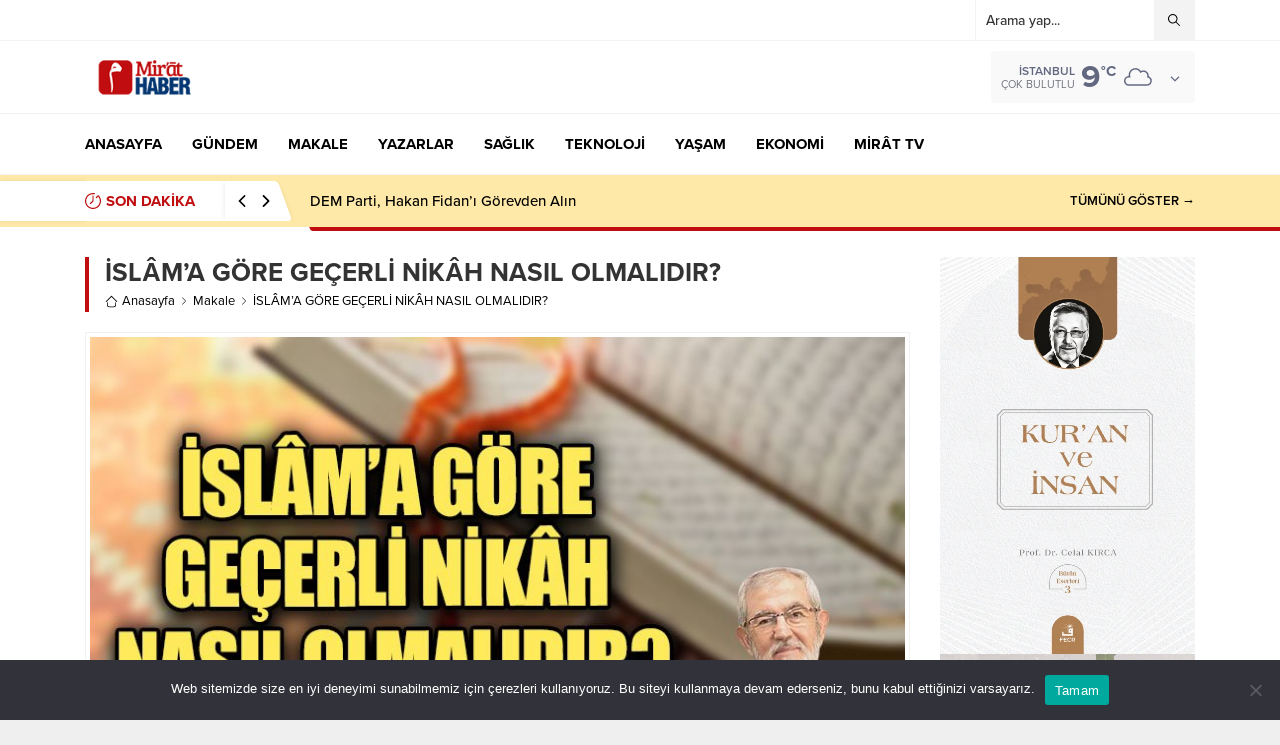

--- FILE ---
content_type: text/html; charset=UTF-8
request_url: https://www.mirathaber.com/islama-gore-gecerli-nikah-nasil-olmalidir/
body_size: 69878
content:
<!DOCTYPE html><html lang="tr"><head><meta name='robots' content='index, follow, max-image-preview:large, max-snippet:-1, max-video-preview:-1' /><style>img:is([sizes="auto" i], [sizes^="auto," i]) { contain-intrinsic-size: 3000px 1500px }</style> <script data-cfasync="false" data-pagespeed-no-defer>var gtm4wp_datalayer_name = "dataLayer";
	var dataLayer = dataLayer || [];</script> <title>İSLÂM’A GÖRE GEÇERLİ NİKÂH NASIL OLMALIDIR? | Mirat Haber</title><meta name="description" content="İslama Göre Nikah; Dinî Nikâh, İslâm Dini’nin evlilikle ilgili kurallarının uygulandığı nikâhtır. Taraflar özgür iradeleriyle evlilik kararı" /><link rel="canonical" href="https://www.mirathaber.com/islama-gore-gecerli-nikah-nasil-olmalidir/" /><meta property="og:locale" content="tr_TR" /><meta property="og:type" content="article" /><meta property="og:title" content="İSLÂM’A GÖRE GEÇERLİ NİKÂH NASIL OLMALIDIR? | Mirat Haber" /><meta property="og:description" content="İslama Göre Nikah; Dinî Nikâh, İslâm Dini’nin evlilikle ilgili kurallarının uygulandığı nikâhtır. Taraflar özgür iradeleriyle evlilik kararı" /><meta property="og:url" content="https://www.mirathaber.com/islama-gore-gecerli-nikah-nasil-olmalidir/" /><meta property="og:site_name" content="Mirat Haber" /><meta property="article:publisher" content="https://www.facebook.com/MiratHaber/" /><meta property="article:published_time" content="2024-02-20T07:00:29+00:00" /><meta property="og:image" content="https://www.mirathaber.com/wp-content/uploads/2024/02/islama-gore-nikah-.jpg" /><meta property="og:image:width" content="825" /><meta property="og:image:height" content="450" /><meta property="og:image:type" content="image/jpeg" /><meta name="author" content="Ali Rıza DEMİRCAN" /><meta name="twitter:card" content="summary_large_image" /><meta name="twitter:creator" content="@mirathaber" /><meta name="twitter:site" content="@mirathaber" /><meta name="twitter:label1" content="Yazan:" /><meta name="twitter:data1" content="Ali Rıza DEMİRCAN" /><meta name="twitter:label2" content="Tahmini okuma süresi" /><meta name="twitter:data2" content="2 dakika" /> <script type="application/ld+json" class="yoast-schema-graph">{"@context":"https://schema.org","@graph":[{"@type":"Article","@id":"https://www.mirathaber.com/islama-gore-gecerli-nikah-nasil-olmalidir/#article","isPartOf":{"@id":"https://www.mirathaber.com/islama-gore-gecerli-nikah-nasil-olmalidir/"},"author":{"name":"Ali Rıza DEMİRCAN","@id":"https://www.mirathaber.com/#/schema/person/5f6ab085aae9b175d1cff70901f69690"},"headline":"İSLÂM’A GÖRE GEÇERLİ NİKÂH NASIL OLMALIDIR?","datePublished":"2024-02-20T07:00:29+00:00","mainEntityOfPage":{"@id":"https://www.mirathaber.com/islama-gore-gecerli-nikah-nasil-olmalidir/"},"wordCount":521,"commentCount":0,"publisher":{"@id":"https://www.mirathaber.com/#organization"},"image":{"@id":"https://www.mirathaber.com/islama-gore-gecerli-nikah-nasil-olmalidir/#primaryimage"},"thumbnailUrl":"https://www.mirathaber.com/wp-content/uploads/2024/02/islama-gore-nikah-.jpg","keywords":["Görevlerimiz","İslam’a göre nikâh","ÜSTMANŞET","yazarlar"],"articleSection":["Makale"],"inLanguage":"tr","potentialAction":[{"@type":"CommentAction","name":"Comment","target":["https://www.mirathaber.com/islama-gore-gecerli-nikah-nasil-olmalidir/#respond"]}]},{"@type":"WebPage","@id":"https://www.mirathaber.com/islama-gore-gecerli-nikah-nasil-olmalidir/","url":"https://www.mirathaber.com/islama-gore-gecerli-nikah-nasil-olmalidir/","name":"İSLÂM’A GÖRE GEÇERLİ NİKÂH NASIL OLMALIDIR? | Mirat Haber","isPartOf":{"@id":"https://www.mirathaber.com/#website"},"primaryImageOfPage":{"@id":"https://www.mirathaber.com/islama-gore-gecerli-nikah-nasil-olmalidir/#primaryimage"},"image":{"@id":"https://www.mirathaber.com/islama-gore-gecerli-nikah-nasil-olmalidir/#primaryimage"},"thumbnailUrl":"https://www.mirathaber.com/wp-content/uploads/2024/02/islama-gore-nikah-.jpg","datePublished":"2024-02-20T07:00:29+00:00","description":"İslama Göre Nikah; Dinî Nikâh, İslâm Dini’nin evlilikle ilgili kurallarının uygulandığı nikâhtır. Taraflar özgür iradeleriyle evlilik kararı","breadcrumb":{"@id":"https://www.mirathaber.com/islama-gore-gecerli-nikah-nasil-olmalidir/#breadcrumb"},"inLanguage":"tr","potentialAction":[{"@type":"ReadAction","target":["https://www.mirathaber.com/islama-gore-gecerli-nikah-nasil-olmalidir/"]}]},{"@type":"ImageObject","inLanguage":"tr","@id":"https://www.mirathaber.com/islama-gore-gecerli-nikah-nasil-olmalidir/#primaryimage","url":"https://www.mirathaber.com/wp-content/uploads/2024/02/islama-gore-nikah-.jpg","contentUrl":"https://www.mirathaber.com/wp-content/uploads/2024/02/islama-gore-nikah-.jpg","width":825,"height":450,"caption":"islama göre nikah"},{"@type":"BreadcrumbList","@id":"https://www.mirathaber.com/islama-gore-gecerli-nikah-nasil-olmalidir/#breadcrumb","itemListElement":[{"@type":"ListItem","position":1,"name":"Ana sayfa","item":"https://www.mirathaber.com/"},{"@type":"ListItem","position":2,"name":"İSLÂM’A GÖRE GEÇERLİ NİKÂH NASIL OLMALIDIR?"}]},{"@type":"WebSite","@id":"https://www.mirathaber.com/#website","url":"https://www.mirathaber.com/","name":"Mirat Haber","description":"Gelişen Olaylara İslami Bakışın Adresi","publisher":{"@id":"https://www.mirathaber.com/#organization"},"potentialAction":[{"@type":"SearchAction","target":{"@type":"EntryPoint","urlTemplate":"https://www.mirathaber.com/?s={search_term_string}"},"query-input":{"@type":"PropertyValueSpecification","valueRequired":true,"valueName":"search_term_string"}}],"inLanguage":"tr"},{"@type":"Organization","@id":"https://www.mirathaber.com/#organization","name":"Mirat Haber","url":"https://www.mirathaber.com/","logo":{"@type":"ImageObject","inLanguage":"tr","@id":"https://www.mirathaber.com/#/schema/logo/image/","url":"https://i0.wp.com/www.mirathaber.com/wp-content/uploads/2018/10/miratlogo.png?fit=170%2C70&ssl=1","contentUrl":"https://i0.wp.com/www.mirathaber.com/wp-content/uploads/2018/10/miratlogo.png?fit=170%2C70&ssl=1","width":170,"height":70,"caption":"Mirat Haber"},"image":{"@id":"https://www.mirathaber.com/#/schema/logo/image/"},"sameAs":["https://www.facebook.com/MiratHaber/","https://x.com/mirathaber","https://www.instagram.com/mirathaber","https://www.youtube.com/c/MiratHaber/"]},{"@type":"Person","@id":"https://www.mirathaber.com/#/schema/person/5f6ab085aae9b175d1cff70901f69690","name":"Ali Rıza DEMİRCAN","image":{"@type":"ImageObject","inLanguage":"tr","@id":"https://www.mirathaber.com/#/schema/person/image/","url":"https://www.mirathaber.com/wp-content/litespeed/avatar/d1590b75bc4539f6f665be06bf099e38.jpg?ver=1768807346","contentUrl":"https://www.mirathaber.com/wp-content/litespeed/avatar/d1590b75bc4539f6f665be06bf099e38.jpg?ver=1768807346","caption":"Ali Rıza DEMİRCAN"},"description":"Biyografik Bilgi","sameAs":["https://www.mirathaber.com"],"url":"https://www.mirathaber.com/author/alirizademircan/"}]}</script> <link rel="amphtml" href="https://www.mirathaber.com/islama-gore-gecerli-nikah-nasil-olmalidir/amp/" /><meta name="generator" content="AMP for WP 1.1.11"/><link rel='dns-prefetch' href='//use.typekit.net' /><link rel="alternate" type="application/rss+xml" title="Mirat Haber &raquo; akışı" href="https://www.mirathaber.com/feed/" /><link rel="alternate" type="application/rss+xml" title="Mirat Haber &raquo; yorum akışı" href="https://www.mirathaber.com/comments/feed/" /><link rel="alternate" type="application/rss+xml" title="Mirat Haber &raquo; İSLÂM’A GÖRE GEÇERLİ NİKÂH NASIL OLMALIDIR? yorum akışı" href="https://www.mirathaber.com/islama-gore-gecerli-nikah-nasil-olmalidir/feed/" /><style id="litespeed-ccss">ul{box-sizing:border-box}:root{--wp--preset--font-size--normal:16px;--wp--preset--font-size--huge:42px}body{--wp--preset--color--black:#000;--wp--preset--color--cyan-bluish-gray:#abb8c3;--wp--preset--color--white:#fff;--wp--preset--color--pale-pink:#f78da7;--wp--preset--color--vivid-red:#cf2e2e;--wp--preset--color--luminous-vivid-orange:#ff6900;--wp--preset--color--luminous-vivid-amber:#fcb900;--wp--preset--color--light-green-cyan:#7bdcb5;--wp--preset--color--vivid-green-cyan:#00d084;--wp--preset--color--pale-cyan-blue:#8ed1fc;--wp--preset--color--vivid-cyan-blue:#0693e3;--wp--preset--color--vivid-purple:#9b51e0;--wp--preset--gradient--vivid-cyan-blue-to-vivid-purple:linear-gradient(135deg,rgba(6,147,227,1) 0%,#9b51e0 100%);--wp--preset--gradient--light-green-cyan-to-vivid-green-cyan:linear-gradient(135deg,#7adcb4 0%,#00d082 100%);--wp--preset--gradient--luminous-vivid-amber-to-luminous-vivid-orange:linear-gradient(135deg,rgba(252,185,0,1) 0%,rgba(255,105,0,1) 100%);--wp--preset--gradient--luminous-vivid-orange-to-vivid-red:linear-gradient(135deg,rgba(255,105,0,1) 0%,#cf2e2e 100%);--wp--preset--gradient--very-light-gray-to-cyan-bluish-gray:linear-gradient(135deg,#eee 0%,#a9b8c3 100%);--wp--preset--gradient--cool-to-warm-spectrum:linear-gradient(135deg,#4aeadc 0%,#9778d1 20%,#cf2aba 40%,#ee2c82 60%,#fb6962 80%,#fef84c 100%);--wp--preset--gradient--blush-light-purple:linear-gradient(135deg,#ffceec 0%,#9896f0 100%);--wp--preset--gradient--blush-bordeaux:linear-gradient(135deg,#fecda5 0%,#fe2d2d 50%,#6b003e 100%);--wp--preset--gradient--luminous-dusk:linear-gradient(135deg,#ffcb70 0%,#c751c0 50%,#4158d0 100%);--wp--preset--gradient--pale-ocean:linear-gradient(135deg,#fff5cb 0%,#b6e3d4 50%,#33a7b5 100%);--wp--preset--gradient--electric-grass:linear-gradient(135deg,#caf880 0%,#71ce7e 100%);--wp--preset--gradient--midnight:linear-gradient(135deg,#020381 0%,#2874fc 100%);--wp--preset--font-size--small:13px;--wp--preset--font-size--medium:20px;--wp--preset--font-size--large:36px;--wp--preset--font-size--x-large:42px;--wp--preset--spacing--20:.44rem;--wp--preset--spacing--30:.67rem;--wp--preset--spacing--40:1rem;--wp--preset--spacing--50:1.5rem;--wp--preset--spacing--60:2.25rem;--wp--preset--spacing--70:3.38rem;--wp--preset--spacing--80:5.06rem;--wp--preset--shadow--natural:6px 6px 9px rgba(0,0,0,.2);--wp--preset--shadow--deep:12px 12px 50px rgba(0,0,0,.4);--wp--preset--shadow--sharp:6px 6px 0px rgba(0,0,0,.2);--wp--preset--shadow--outlined:6px 6px 0px -3px rgba(255,255,255,1),6px 6px rgba(0,0,0,1);--wp--preset--shadow--crisp:6px 6px 0px rgba(0,0,0,1)}:root{--safirWidth:1150px;--contentWidth:74.3243243243243%;--sidebarWidth:22.972972972973%}.themeicon{display:block}.themeicon svg{display:block;fill:currentColor;width:16px;height:16px;margin-right:5px}.themeicon svg{margin:0}*{outline:0;margin:0;padding:0;vertical-align:bottom;box-sizing:border-box;-moz-box-sizing:border-box}html{scroll-behavior:smooth}ul{list-style:none;list-style-position:outside}a{text-decoration:none;color:var(--c1)}a img{border:none}img{max-width:100%;height:auto}body{font-size:14px;font-family:var(--mainFont);color:#000;background:#efefef}h1{font-size:20px}input,textarea,button{font-size:13px;font-family:inherit}.safir-logo{font-weight:700;line-height:1;font-size:20px;color:#333}.safir-logo img{width:auto;height:inherit}.pageHeading{padding-left:20px;position:relative;margin-bottom:20px}.pageHeading h1,.pageHeading .title{font-size:26px;line-height:1.2;color:#333}.pageHeading:before{content:"";background:var(--c1);display:block;width:4px;height:100%;position:absolute;left:0;top:0}@media all and (max-width:600px){.pageHeading{padding-left:0;margin:10px 0}.pageHeading:before{display:none}}img.lazy{opacity:0}.safirthumb{position:relative;overflow:hidden;background-color:#f0f0f0;background-size:cover;background-position:50% 50%;background-repeat:no-repeat;background-image:var(--noImageForPost);padding-bottom:var(--thumbRatio)}.safirthumb:before{position:absolute;display:block;content:""}.safirthumb .thumbnail{overflow:hidden;position:absolute;top:0;right:0;bottom:0;left:0}.safirthumb .center{position:absolute;top:0;left:0;width:100%;height:100%;transform:translate(50%,50%)}.safirthumb img{position:absolute;top:0;left:0;transform:translate(-50%,-50%);width:100%;height:100%;-o-object-fit:cover;object-fit:cover}.fitImage .safirthumb img{-o-object-fit:fill;object-fit:fill}#topbar{border-bottom:1px solid #f3f3f3;position:relative;z-index:60}#topmenu{float:left;font-weight:500;font-size:12px}#topsearch{float:right;width:220px;position:relative}#topsearch form{background:#fff;position:relative;border-left:1px solid #f3f3f3;border-right:1px solid #f3f3f3}#topsearch input[type=text]{background:#fff;display:block;border:0;height:40px;line-height:30px;padding:5px 40px 5px 10px;color:#333}#topsearch button{position:absolute;right:0;top:0;display:block;border:0;width:40px;height:40px;padding:10px;background:#f3f3f3}#topsearch button svg{width:12px;height:12px;margin:4px}.searchTerms{display:none;position:absolute;background:#fafafa;padding:5px;width:100%;left:0;font-weight:700;border:1px solid #f3f3f3}.searchTerms span{line-height:1;display:block;float:left;background:#f0f0f0;color:#444;padding:6px;border-radius:4px;margin:5px}@media all and (max-width:1024px){#topbar{display:none}.searchTerms{border-width:3px;border-left:0;border-right:0}.searchTerms span{padding:8px;margin:8px;font-size:16px}}#currency{display:inline-table;vertical-align:middle;text-align:left}#currency .item:first-child{margin-left:0}#currency .items .item{margin-left:30px}.items.currency{display:flex}.items.currency .item{line-height:1;min-width:90px;display:flex;align-items:center;gap:5px}.currency.items .item .icon svg{width:30px;height:30px;margin:2px;color:#848792}.currency.items .item .info .top{overflow:hidden;display:flex;align-items:center;gap:5px}.currency.items .item .title{display:block;float:left;font-size:11px;line-height:12px;font-weight:600;color:#969aa9}.currency.items .item .value{display:block;font-size:16px;font-weight:700;line-height:18px;color:#636881}.currency.items .item .top svg{width:8px;height:8px}.currency.items .item .themeicon-up{color:#35b42b}.currency.items .item .themeicon-down{color:#e71434}@media all and (max-width:1024px){#currency{float:left;width:50%;margin:10px 0}#currency .items.currency{display:none}}@media all and (max-width:500px){#currency{width:150px}}@media all and (max-width:380px){#currency{width:120px}}#weather{height:52px;margin-left:30px;position:relative;z-index:40;display:inline-table;vertical-align:middle;background:#f9f9f9;padding:10px;border-radius:3px}#weather .weatherDataWidget{display:none}#weather .loading{display:none;min-width:170px;height:32px;text-align:center}#weather .cities{display:none;position:absolute;text-align:left;width:100%;top:50px;left:0;height:280px;overflow:scroll;background:#fff;border:1px solid #f3f3f3;border-radius:0 0 3px 3px;color:#333}#weather .cities span{display:block;font-size:14px;font-weight:500;padding:0 10px;line-height:39px;border-bottom:1px solid #f3f3f3}#weather .icon{float:left;margin:2px 0 2px 8px}#weather .icon svg{height:28px;width:28px;color:#636881}#weather .data{position:relative;opacity:0}#weather .degree{float:left;font-size:32px;line-height:32px;font-weight:700;color:#636881;position:relative;padding-right:18px;letter-spacing:-2px;height:32px}#weather .degree span{font-size:15px;position:absolute;top:3px;right:0;line-height:1;letter-spacing:0}#weather .info{float:left;text-transform:uppercase;padding-right:6px;text-align:right}#weather .info .city{margin-top:2px;line-height:16px;white-space:nowrap;color:#636881;font-weight:600;font-size:12px}#weather .info .situation{font-size:11px;line-height:11px;white-space:nowrap;color:#737580}#weather .weatherIcon{float:right}#weather .content{float:left}#weather .cityListOpen{float:right;height:32px;padding:11px 5px 11px 10px}#weather .cityListOpen svg{width:10px;height:10px;color:#636881}#weather .cityListOpen .themeicon:first-child{display:block}#weather .cityListOpen .themeicon:last-child{display:none}@media all and (max-width:1024px){#weather{margin-left:0;border-radius:0;float:right;width:50%}}@media all and (max-width:500px){#weather{width:calc(100% - 150px)}}@media all and (max-width:380px){#weather{width:calc(100% - 120px);padding:10px 0}}header{background:#fff;position:relative;z-index:10}#header-cont{position:relative;z-index:50;border-bottom:1px solid #f3f3f3;padding:10px 0}.safir-logo img{max-height:var(--logoHeight);width:auto}#logo{position:relative;z-index:100}#logo .mobileButtons,#logo .mobileSearch{display:none}#logo>span{display:block}#logo img{display:block;width:auto}#header-cont .rightGroup{margin-left:auto}#mobileHeader{background:#fff;z-index:100000;width:100%;display:flex;align-items:center}@media all and (max-width:1024px){#header-cont,#header-cont .innerContainer{padding:0}#header-cont .rightGroup{display:block;position:relative;text-align:left;z-index:0}#mobileHeader{display:block}#logo{display:flex;align-items:center;padding:10px;box-shadow:0 0 3px rgba(0,0,0,.15);position:relative;z-index:1}#logo>span{display:block}#logo .mobileButtons{display:block;margin-left:auto;overflow:hidden}#logo .mobileButtons .button{display:block;float:left;color:#000;margin-left:8px;border-radius:50%;background:#f3f3f3}#logo .mobileButtons .button svg{width:18px;height:18px;margin:9px}#logo .mobileButtons .toggleMenu{background:var(--c1)}#logo .mobileButtons .toggleMenu svg{color:#fff}#logo .mobileSearch{position:absolute;top:0;left:0;z-index:10;height:60px;width:100%;padding-right:60px;background:#fff}#logo .mobileSearch form{width:100%;position:relative}#logo .mobileSearch input{border:0;width:100%;padding:10px 50px 10px 10px;height:60px;font-size:18px}#logo .mobileSearch button{position:absolute;top:0;right:0;background:0 0;border:0;color:#666}#logo .mobileSearch button svg{width:20px;height:20px;margin:20px 15px}#logo .mobileSearch .close{position:absolute;top:0;right:0;z-index:10;background:#f3f3f3}#logo .mobileSearch .close svg{width:20px;height:20px;margin:20px}}#hamburgermenu{position:fixed;z-index:999999;top:0;right:-300px;width:300px;height:100%;overflow-y:scroll;background:#fff}#hamburgermenu+*{clear:both}#hamburgermenu span.close{display:block;width:36px;height:36px;margin-left:auto;background:#000;border-radius:50%}#hamburgermenu span.close svg{width:14px;height:14px;color:#fff;margin:11px}#hamburgermenu .logoBlock{display:flex;align-items:center;padding:5px}#mobilemenuContainer{overflow:hidden;border-top:2px solid #f3f3f3}#mobilemenu{position:relative}#mobilemenu li{position:relative}#mobilemenu a{display:flex;align-items:center;border-bottom:2px solid #f3f3f3;padding:15px 10px;line-height:20px;font-size:15px;color:#000;font-weight:600;border-radius:0}#mobileSocial{margin:10px}#mobileSocial ul{margin:0 -3px}#mobileSocial a{height:28px;width:28px}#mobileSocial a:before{width:28px;height:28px;line-height:28px;font-size:14px}#overlay{display:none;width:100%;height:100%;position:fixed;background:rgba(0,0,0,.9);z-index:999998;top:0;left:0}#mainMenu{border-bottom:1px solid #f3f3f3;background:#fff;position:relative}#menuGroup{position:relative}#menu{z-index:40;position:relative;font-size:15px}#menu li{float:left;position:relative;margin-left:30px}#menu li:first-child{margin-left:0}#menu a{display:flex;align-items:center;gap:4px;overflow:hidden;line-height:60px;position:relative;color:#000;font-weight:700;font-family:var(--menuFont)}@media all and (max-width:1024px){#mainMenu{display:none}}#breakingGroup,#breakingGroup .breakingContainer{position:relative;clear:both;background:var(--breakingColor)}#breakingGroup:before{content:"";position:absolute;top:0;left:0;margin:6px 0;display:block;width:50%;height:40px;background:#fff;box-shadow:0 0 5px rgba(0,0,0,.07)}#breakingGroup:after{content:"";position:absolute;bottom:-4px;right:0;display:block;width:50%;height:4px;background:var(--c1)}#breakingGroup .breakingTitle{line-height:20px;font-weight:600;line-height:40px;margin:6px 0;position:relative;padding:0 80px 0 20px;margin-left:-20px;font-weight:700;font-size:15px;overflow:hidden;flex:1 0 var(--breakingTitleWidth);max-width:var(--breakingTitleWidth);color:var(--c1)}#breakingGroup .breakingTitle svg{float:left;width:16px;height:16px;margin:12px 5px 12px 0;position:relative;z-index:2}#breakingGroup .breakingTitle:after{content:"";display:block;position:absolute;top:0;right:20px;width:100%;height:100%;background:#fff;box-shadow:0 0 5px rgba(0,0,0,.07);transform:skew(20deg);border-radius:4px}#breakingGroup .breakingTitle .title{position:relative;z-index:2}#breakingGroup .arrows{position:absolute;right:20px;top:-3px;z-index:2;height:46px;padding:3px 5px;width:60px;box-shadow:-5px 0 5px -5px rgba(0,0,0,.1)}#breakingGroup .arrows span{display:block;text-align:center;float:left;color:#000}#breakingGroup .arrows span svg{width:12px;height:12px;margin:14px 6px}#breaking{color:#000;height:52px;width:100%;display:flex}#breaking .items{height:52px;margin:0 5px;display:flex;align-items:center;width:100%;position:relative}#breaking .items:before{display:block;content:"";width:100%;height:4px;border-radius:0 0 0 2px;transform:skew(20deg);position:absolute;bottom:-4px;background:var(--c1)}#breaking .post{font-weight:500;font-size:15px;display:none}#breaking .post:first-child{display:block}#breaking .post a{color:#000}#breaking .breakingMoreLink{display:block;margin-left:auto;font-weight:600;font-size:13px;line-height:52px;color:#000;white-space:nowrap}@media all and (max-width:768px){#breaking .breakingMoreLink{display:none}}@media all and (max-width:600px){#breakingGroup:after{width:100%}#breakingGroup .innerContainer{padding:0}#breakingGroup:before,#breakingGroup .breakingTitle .title{display:none}#breakingGroup #breaking .breakingTitle{max-width:140px}#breakingGroup .breakingTitle svg{margin-left:10px}#breaking .items{margin:0}#breaking .items:before{transform:none;border-radius:0}#breaking .post{line-height:18px;padding:0 10px 0 0;max-height:36px;font-size:14px;overflow:hidden}}#safirPage{background:#fff;margin:auto;position:relative}.clear{clear:both}.innerContainer{max-width:var(--safirWidth);margin:auto;position:relative}.innerContainer.pad{padding:0 20px}.innerContainer.visible{overflow:visible}#main{padding:30px 0;overflow:hidden;clear:both}#content{width:100%;float:left;position:relative}@media all and (max-width:1024px){#main{padding:20px 0}#content{float:none;width:100%}.innerContainer.pad{padding:0 20px}}@media all and (max-width:600px){#main{padding:10px 0}.innerContainer.pad{padding:0 10px}}.colored.safirWidget .options{top:52px}.optWidget .hamburger svg{width:18px;height:18px}.optWidget .hamburger .themeicon:last-child{display:none}.optWidget .loading{position:absolute;top:0;left:0;display:none;width:100%;height:100%}.optWidget .loading svg{display:block;position:absolute;top:50%;left:50%;margin:-5px 0 0 -30px}.optWidget .options{display:none;background:var(--c1);position:absolute;width:100%;top:47px;left:0;height:205px;overflow:scroll;color:#fff;z-index:2}.optWidget .options span{display:block;font-size:14px;font-weight:500;padding:0 10px;line-height:39px;border-bottom:1px solid rgba(0,0,0,.1)}.namazWidget .options{background:linear-gradient(135deg,#4ca764,#318647)!important;height:235px}.weatherWidget .options{background:linear-gradient(180deg,#45445e 0%,#5c7282 100%)!important}.weatherWidget .weatherDataHeader{display:none}.weatherWidget .situation{line-height:30px;font-size:17px}body.single ul.safirSocial a{display:flex;align-items:center}#singleBlock .thumb img{width:100%}#singleBlock.type1 .thumb{border:1px solid #f1f1f1;padding:4px;margin-bottom:20px}form p{overflow:hidden;position:relative;margin-bottom:15px;line-height:30px}form input[type=text],form textarea{width:100%;display:block;font-weight:500;outline:none;border:0;font-size:14px;padding:10px;height:50px;background:#fff;border:2px solid #f3f3f3;-webkit-appearance:none}form textarea{max-width:100%;width:100%;height:106px}.sfrIconForm form textarea{padding-left:40px!important}.sfrIconForm form textarea{height:120px;padding-top:15px}@media all and (max-width:768px){form p{margin-bottom:10px}}ul.safirSocial{overflow:visible;display:inline-flex;flex-wrap:wrap;gap:6px}ul.safirSocial li{list-style:none;margin:0}ul.safirSocial a{display:block;float:left;border-radius:2px;color:#fff}ul.safirSocial a svg{width:14px;height:14px;margin:7px}ul.safirSocial li.facebook a{background:#38599b}ul.safirSocial li.twitter a{background:#000}ul.safirSocial li.youtube a{background:#eb2429}ul.safirSocial li.instagram a{background:#b83c92}ul.safirSocial li.googlenews a{background:#4583ec}.safirTop{background:var(--c1);position:fixed;bottom:20px;right:20px;color:#fff;border-radius:3px;opacity:.9;display:none;z-index:20}.safirTop svg{width:18px;height:18px;margin:16px}@media all and (max-width:600px){.safirTop{bottom:10px;right:10px}.safirTop svg{margin:9px}}#breadcrumb{font-size:13px;line-height:1.75;margin-top:2px;display:flex;flex-wrap:wrap;align-items:center}#breadcrumb a{color:#000}#breadcrumb svg{width:8px;height:8px}#breadcrumb .crumbs-home{display:flex;align-items:center}#breadcrumb .crumbs-home svg{width:13px;height:13px;margin-right:4px}#breadcrumb .delimiter{margin:0 5px}#cookie-notice *{-webkit-box-sizing:border-box;-moz-box-sizing:border-box;box-sizing:border-box}#cookie-notice .cookie-notice-container{display:block}#cookie-notice.cookie-notice-hidden .cookie-notice-container{display:none}.cookie-notice-container{padding:15px 30px;text-align:center;width:100%;z-index:2}.cn-close-icon{position:absolute;right:15px;top:50%;margin-top:-10px;width:15px;height:15px;opacity:.5;padding:10px;outline:none}.cn-close-icon:before,.cn-close-icon:after{position:absolute;content:' ';height:15px;width:2px;top:3px;background-color:rgba(128,128,128,1)}.cn-close-icon:before{transform:rotate(45deg)}.cn-close-icon:after{transform:rotate(-45deg)}#cookie-notice .cn-button{margin:0 0 0 10px;display:inline-block}#cookie-notice .cn-button:not(.cn-button-custom){font-family:-apple-system,BlinkMacSystemFont,Arial,Roboto,"Helvetica Neue",sans-serif;font-weight:400;font-size:13px;letter-spacing:.25px;line-height:20px;margin:0 0 0 10px;text-align:center;text-transform:none;display:inline-block;touch-action:manipulation;white-space:nowrap;outline:none;box-shadow:none;text-shadow:none;border:none;-webkit-border-radius:3px;-moz-border-radius:3px;border-radius:3px;text-decoration:none;padding:8.5px 10px;line-height:1;color:inherit}.cn-text-container{margin:0 0 6px}.cn-text-container,.cn-buttons-container{display:inline-block}@media all and (max-width:900px){.cookie-notice-container #cn-notice-text{display:block}.cookie-notice-container #cn-notice-buttons{display:block}#cookie-notice .cn-button{margin:0 5px 5px}}@media all and (max-width:480px){.cookie-notice-container{padding:15px 25px}}:root{--swiper-theme-color:#007aff}:root{--swiper-navigation-size:44px}:root{--jp-carousel-primary-color:#fff;--jp-carousel-primary-subtle-color:#999;--jp-carousel-bg-color:#000;--jp-carousel-bg-faded-color:#222;--jp-carousel-border-color:#3a3a3a}:root{--jetpack--contact-form--border:1px solid #8c8f94;--jetpack--contact-form--border-color:#8c8f94;--jetpack--contact-form--border-size:1px;--jetpack--contact-form--border-style:solid;--jetpack--contact-form--border-radius:0px;--jetpack--contact-form--input-padding:16px;--jetpack--contact-form--font-size:16px}:root{--c1:#c00e10;--headColor:#c00e10;--linkColor:#c00e10;--breakingColor:#ffe9a8;--mainFont:"proxima-nova",sans-serif;--menuFont:"proxima-nova",sans-serif;--headFont:"proxima-nova",sans-serif;--contentFont:"proxima-nova",sans-serif;--noImageForPost:url(https://www.mirathaber.com/wp-content/themes/anka/images/noimage.png);--thumbRatio:56.25%;--thumbRatioPoint:.5625;--logoHeight:50px;--breakingTitleWidth:240px}#menu li .text{text-transform:uppercase}</style><script src="[data-uri]" defer></script> <link data-optimized="1" data-asynced="1" as="style" onload="this.onload=null;this.rel='stylesheet'"  rel='preload' id='dashicons-css' href='https://www.mirathaber.com/wp-content/litespeed/css/5d2500fa7f3383f5c765c019b2472f40.css?ver=72f40' media='all' /><link data-optimized="1" data-asynced="1" as="style" onload="this.onload=null;this.rel='stylesheet'"  rel='preload' id='post-views-counter-frontend-css' href='https://www.mirathaber.com/wp-content/litespeed/css/d83de60720d7abe5360993cdf256a2c5.css?ver=6a2c5' media='all' /><link data-optimized="1" data-asynced="1" as="style" onload="this.onload=null;this.rel='stylesheet'"  rel='preload' id='wp-block-library-css' href='https://www.mirathaber.com/wp-content/litespeed/css/78a80fc830a81865583b33d809080053.css?ver=80053' media='all' /><style id='wp-block-library-theme-inline-css'>.wp-block-audio :where(figcaption){color:#555;font-size:13px;text-align:center}.is-dark-theme .wp-block-audio :where(figcaption){color:#ffffffa6}.wp-block-audio{margin:0 0 1em}.wp-block-code{border:1px solid #ccc;border-radius:4px;font-family:Menlo,Consolas,monaco,monospace;padding:.8em 1em}.wp-block-embed :where(figcaption){color:#555;font-size:13px;text-align:center}.is-dark-theme .wp-block-embed :where(figcaption){color:#ffffffa6}.wp-block-embed{margin:0 0 1em}.blocks-gallery-caption{color:#555;font-size:13px;text-align:center}.is-dark-theme .blocks-gallery-caption{color:#ffffffa6}:root :where(.wp-block-image figcaption){color:#555;font-size:13px;text-align:center}.is-dark-theme :root :where(.wp-block-image figcaption){color:#ffffffa6}.wp-block-image{margin:0 0 1em}.wp-block-pullquote{border-bottom:4px solid;border-top:4px solid;color:currentColor;margin-bottom:1.75em}.wp-block-pullquote cite,.wp-block-pullquote footer,.wp-block-pullquote__citation{color:currentColor;font-size:.8125em;font-style:normal;text-transform:uppercase}.wp-block-quote{border-left:.25em solid;margin:0 0 1.75em;padding-left:1em}.wp-block-quote cite,.wp-block-quote footer{color:currentColor;font-size:.8125em;font-style:normal;position:relative}.wp-block-quote:where(.has-text-align-right){border-left:none;border-right:.25em solid;padding-left:0;padding-right:1em}.wp-block-quote:where(.has-text-align-center){border:none;padding-left:0}.wp-block-quote.is-large,.wp-block-quote.is-style-large,.wp-block-quote:where(.is-style-plain){border:none}.wp-block-search .wp-block-search__label{font-weight:700}.wp-block-search__button{border:1px solid #ccc;padding:.375em .625em}:where(.wp-block-group.has-background){padding:1.25em 2.375em}.wp-block-separator.has-css-opacity{opacity:.4}.wp-block-separator{border:none;border-bottom:2px solid;margin-left:auto;margin-right:auto}.wp-block-separator.has-alpha-channel-opacity{opacity:1}.wp-block-separator:not(.is-style-wide):not(.is-style-dots){width:100px}.wp-block-separator.has-background:not(.is-style-dots){border-bottom:none;height:1px}.wp-block-separator.has-background:not(.is-style-wide):not(.is-style-dots){height:2px}.wp-block-table{margin:0 0 1em}.wp-block-table td,.wp-block-table th{word-break:normal}.wp-block-table :where(figcaption){color:#555;font-size:13px;text-align:center}.is-dark-theme .wp-block-table :where(figcaption){color:#ffffffa6}.wp-block-video :where(figcaption){color:#555;font-size:13px;text-align:center}.is-dark-theme .wp-block-video :where(figcaption){color:#ffffffa6}.wp-block-video{margin:0 0 1em}:root :where(.wp-block-template-part.has-background){margin-bottom:0;margin-top:0;padding:1.25em 2.375em}</style><style id='classic-theme-styles-inline-css'>/*! This file is auto-generated */
.wp-block-button__link{color:#fff;background-color:#32373c;border-radius:9999px;box-shadow:none;text-decoration:none;padding:calc(.667em + 2px) calc(1.333em + 2px);font-size:1.125em}.wp-block-file__button{background:#32373c;color:#fff;text-decoration:none}</style><style id='global-styles-inline-css'>:root{--wp--preset--aspect-ratio--square: 1;--wp--preset--aspect-ratio--4-3: 4/3;--wp--preset--aspect-ratio--3-4: 3/4;--wp--preset--aspect-ratio--3-2: 3/2;--wp--preset--aspect-ratio--2-3: 2/3;--wp--preset--aspect-ratio--16-9: 16/9;--wp--preset--aspect-ratio--9-16: 9/16;--wp--preset--color--black: #000000;--wp--preset--color--cyan-bluish-gray: #abb8c3;--wp--preset--color--white: #ffffff;--wp--preset--color--pale-pink: #f78da7;--wp--preset--color--vivid-red: #cf2e2e;--wp--preset--color--luminous-vivid-orange: #ff6900;--wp--preset--color--luminous-vivid-amber: #fcb900;--wp--preset--color--light-green-cyan: #7bdcb5;--wp--preset--color--vivid-green-cyan: #00d084;--wp--preset--color--pale-cyan-blue: #8ed1fc;--wp--preset--color--vivid-cyan-blue: #0693e3;--wp--preset--color--vivid-purple: #9b51e0;--wp--preset--gradient--vivid-cyan-blue-to-vivid-purple: linear-gradient(135deg,rgba(6,147,227,1) 0%,rgb(155,81,224) 100%);--wp--preset--gradient--light-green-cyan-to-vivid-green-cyan: linear-gradient(135deg,rgb(122,220,180) 0%,rgb(0,208,130) 100%);--wp--preset--gradient--luminous-vivid-amber-to-luminous-vivid-orange: linear-gradient(135deg,rgba(252,185,0,1) 0%,rgba(255,105,0,1) 100%);--wp--preset--gradient--luminous-vivid-orange-to-vivid-red: linear-gradient(135deg,rgba(255,105,0,1) 0%,rgb(207,46,46) 100%);--wp--preset--gradient--very-light-gray-to-cyan-bluish-gray: linear-gradient(135deg,rgb(238,238,238) 0%,rgb(169,184,195) 100%);--wp--preset--gradient--cool-to-warm-spectrum: linear-gradient(135deg,rgb(74,234,220) 0%,rgb(151,120,209) 20%,rgb(207,42,186) 40%,rgb(238,44,130) 60%,rgb(251,105,98) 80%,rgb(254,248,76) 100%);--wp--preset--gradient--blush-light-purple: linear-gradient(135deg,rgb(255,206,236) 0%,rgb(152,150,240) 100%);--wp--preset--gradient--blush-bordeaux: linear-gradient(135deg,rgb(254,205,165) 0%,rgb(254,45,45) 50%,rgb(107,0,62) 100%);--wp--preset--gradient--luminous-dusk: linear-gradient(135deg,rgb(255,203,112) 0%,rgb(199,81,192) 50%,rgb(65,88,208) 100%);--wp--preset--gradient--pale-ocean: linear-gradient(135deg,rgb(255,245,203) 0%,rgb(182,227,212) 50%,rgb(51,167,181) 100%);--wp--preset--gradient--electric-grass: linear-gradient(135deg,rgb(202,248,128) 0%,rgb(113,206,126) 100%);--wp--preset--gradient--midnight: linear-gradient(135deg,rgb(2,3,129) 0%,rgb(40,116,252) 100%);--wp--preset--font-size--small: 13px;--wp--preset--font-size--medium: 20px;--wp--preset--font-size--large: 36px;--wp--preset--font-size--x-large: 42px;--wp--preset--spacing--20: 0.44rem;--wp--preset--spacing--30: 0.67rem;--wp--preset--spacing--40: 1rem;--wp--preset--spacing--50: 1.5rem;--wp--preset--spacing--60: 2.25rem;--wp--preset--spacing--70: 3.38rem;--wp--preset--spacing--80: 5.06rem;--wp--preset--shadow--natural: 6px 6px 9px rgba(0, 0, 0, 0.2);--wp--preset--shadow--deep: 12px 12px 50px rgba(0, 0, 0, 0.4);--wp--preset--shadow--sharp: 6px 6px 0px rgba(0, 0, 0, 0.2);--wp--preset--shadow--outlined: 6px 6px 0px -3px rgba(255, 255, 255, 1), 6px 6px rgba(0, 0, 0, 1);--wp--preset--shadow--crisp: 6px 6px 0px rgba(0, 0, 0, 1);}:where(.is-layout-flex){gap: 0.5em;}:where(.is-layout-grid){gap: 0.5em;}body .is-layout-flex{display: flex;}.is-layout-flex{flex-wrap: wrap;align-items: center;}.is-layout-flex > :is(*, div){margin: 0;}body .is-layout-grid{display: grid;}.is-layout-grid > :is(*, div){margin: 0;}:where(.wp-block-columns.is-layout-flex){gap: 2em;}:where(.wp-block-columns.is-layout-grid){gap: 2em;}:where(.wp-block-post-template.is-layout-flex){gap: 1.25em;}:where(.wp-block-post-template.is-layout-grid){gap: 1.25em;}.has-black-color{color: var(--wp--preset--color--black) !important;}.has-cyan-bluish-gray-color{color: var(--wp--preset--color--cyan-bluish-gray) !important;}.has-white-color{color: var(--wp--preset--color--white) !important;}.has-pale-pink-color{color: var(--wp--preset--color--pale-pink) !important;}.has-vivid-red-color{color: var(--wp--preset--color--vivid-red) !important;}.has-luminous-vivid-orange-color{color: var(--wp--preset--color--luminous-vivid-orange) !important;}.has-luminous-vivid-amber-color{color: var(--wp--preset--color--luminous-vivid-amber) !important;}.has-light-green-cyan-color{color: var(--wp--preset--color--light-green-cyan) !important;}.has-vivid-green-cyan-color{color: var(--wp--preset--color--vivid-green-cyan) !important;}.has-pale-cyan-blue-color{color: var(--wp--preset--color--pale-cyan-blue) !important;}.has-vivid-cyan-blue-color{color: var(--wp--preset--color--vivid-cyan-blue) !important;}.has-vivid-purple-color{color: var(--wp--preset--color--vivid-purple) !important;}.has-black-background-color{background-color: var(--wp--preset--color--black) !important;}.has-cyan-bluish-gray-background-color{background-color: var(--wp--preset--color--cyan-bluish-gray) !important;}.has-white-background-color{background-color: var(--wp--preset--color--white) !important;}.has-pale-pink-background-color{background-color: var(--wp--preset--color--pale-pink) !important;}.has-vivid-red-background-color{background-color: var(--wp--preset--color--vivid-red) !important;}.has-luminous-vivid-orange-background-color{background-color: var(--wp--preset--color--luminous-vivid-orange) !important;}.has-luminous-vivid-amber-background-color{background-color: var(--wp--preset--color--luminous-vivid-amber) !important;}.has-light-green-cyan-background-color{background-color: var(--wp--preset--color--light-green-cyan) !important;}.has-vivid-green-cyan-background-color{background-color: var(--wp--preset--color--vivid-green-cyan) !important;}.has-pale-cyan-blue-background-color{background-color: var(--wp--preset--color--pale-cyan-blue) !important;}.has-vivid-cyan-blue-background-color{background-color: var(--wp--preset--color--vivid-cyan-blue) !important;}.has-vivid-purple-background-color{background-color: var(--wp--preset--color--vivid-purple) !important;}.has-black-border-color{border-color: var(--wp--preset--color--black) !important;}.has-cyan-bluish-gray-border-color{border-color: var(--wp--preset--color--cyan-bluish-gray) !important;}.has-white-border-color{border-color: var(--wp--preset--color--white) !important;}.has-pale-pink-border-color{border-color: var(--wp--preset--color--pale-pink) !important;}.has-vivid-red-border-color{border-color: var(--wp--preset--color--vivid-red) !important;}.has-luminous-vivid-orange-border-color{border-color: var(--wp--preset--color--luminous-vivid-orange) !important;}.has-luminous-vivid-amber-border-color{border-color: var(--wp--preset--color--luminous-vivid-amber) !important;}.has-light-green-cyan-border-color{border-color: var(--wp--preset--color--light-green-cyan) !important;}.has-vivid-green-cyan-border-color{border-color: var(--wp--preset--color--vivid-green-cyan) !important;}.has-pale-cyan-blue-border-color{border-color: var(--wp--preset--color--pale-cyan-blue) !important;}.has-vivid-cyan-blue-border-color{border-color: var(--wp--preset--color--vivid-cyan-blue) !important;}.has-vivid-purple-border-color{border-color: var(--wp--preset--color--vivid-purple) !important;}.has-vivid-cyan-blue-to-vivid-purple-gradient-background{background: var(--wp--preset--gradient--vivid-cyan-blue-to-vivid-purple) !important;}.has-light-green-cyan-to-vivid-green-cyan-gradient-background{background: var(--wp--preset--gradient--light-green-cyan-to-vivid-green-cyan) !important;}.has-luminous-vivid-amber-to-luminous-vivid-orange-gradient-background{background: var(--wp--preset--gradient--luminous-vivid-amber-to-luminous-vivid-orange) !important;}.has-luminous-vivid-orange-to-vivid-red-gradient-background{background: var(--wp--preset--gradient--luminous-vivid-orange-to-vivid-red) !important;}.has-very-light-gray-to-cyan-bluish-gray-gradient-background{background: var(--wp--preset--gradient--very-light-gray-to-cyan-bluish-gray) !important;}.has-cool-to-warm-spectrum-gradient-background{background: var(--wp--preset--gradient--cool-to-warm-spectrum) !important;}.has-blush-light-purple-gradient-background{background: var(--wp--preset--gradient--blush-light-purple) !important;}.has-blush-bordeaux-gradient-background{background: var(--wp--preset--gradient--blush-bordeaux) !important;}.has-luminous-dusk-gradient-background{background: var(--wp--preset--gradient--luminous-dusk) !important;}.has-pale-ocean-gradient-background{background: var(--wp--preset--gradient--pale-ocean) !important;}.has-electric-grass-gradient-background{background: var(--wp--preset--gradient--electric-grass) !important;}.has-midnight-gradient-background{background: var(--wp--preset--gradient--midnight) !important;}.has-small-font-size{font-size: var(--wp--preset--font-size--small) !important;}.has-medium-font-size{font-size: var(--wp--preset--font-size--medium) !important;}.has-large-font-size{font-size: var(--wp--preset--font-size--large) !important;}.has-x-large-font-size{font-size: var(--wp--preset--font-size--x-large) !important;}
:where(.wp-block-post-template.is-layout-flex){gap: 1.25em;}:where(.wp-block-post-template.is-layout-grid){gap: 1.25em;}
:where(.wp-block-columns.is-layout-flex){gap: 2em;}:where(.wp-block-columns.is-layout-grid){gap: 2em;}
:root :where(.wp-block-pullquote){font-size: 1.5em;line-height: 1.6;}</style><link data-optimized="1" data-asynced="1" as="style" onload="this.onload=null;this.rel='stylesheet'"  rel='preload' id='cookie-notice-front-css' href='https://www.mirathaber.com/wp-content/litespeed/css/85ab47d31c72f63330ec6ef97f4ca304.css?ver=ca304' media='all' /><link data-optimized="1" data-asynced="1" as="style" onload="this.onload=null;this.rel='stylesheet'"  rel='preload' id='exchrates_style-css' href='https://www.mirathaber.com/wp-content/litespeed/css/fc745c94797eceed19096187b2af7824.css?ver=f7824' media='all' /><link data-optimized="1" data-asynced="1" as="style" onload="this.onload=null;this.rel='stylesheet'"  rel='preload' id='rs-plugin-settings-css' href='https://www.mirathaber.com/wp-content/litespeed/css/3cbc77fe7283bf4264e9d66b448de7d6.css?ver=de7d6' media='all' /><style id='rs-plugin-settings-inline-css'>#rs-demo-id {}</style><link data-optimized="1" data-asynced="1" as="style" onload="this.onload=null;this.rel='stylesheet'"  rel='preload' id='td-plugin-framework-css' href='https://www.mirathaber.com/wp-content/litespeed/css/7146a74f962bd82eace624b2e6bab367.css?ver=ab367' media='all' /><link data-optimized="1" data-asynced="1" as="style" onload="this.onload=null;this.rel='stylesheet'"  rel='preload' id='safirstyle-css' href='https://www.mirathaber.com/wp-content/litespeed/css/38e5e6383b71f995e5282ddb6d7bef46.css?ver=bef46' media='all' /><link data-asynced="1" as="style" onload="this.onload=null;this.rel='stylesheet'"  rel='preload' id='safir-proximanova-font-css' href='https://use.typekit.net/yrz3czf.css?ver=6.8.3' media='all' /><link data-optimized="1" data-asynced="1" as="style" onload="this.onload=null;this.rel='stylesheet'"  rel='preload' id='fancybox-css' href='https://www.mirathaber.com/wp-content/litespeed/css/4ecea16090056c475e815fb365172ec0.css?ver=72ec0' media='all' /> <script id="cookie-notice-front-js-before" src="[data-uri]" defer></script> <script src="https://www.mirathaber.com/wp-includes/js/jquery/jquery.min.js" id="jquery-core-js"></script> <link rel="https://api.w.org/" href="https://www.mirathaber.com/wp-json/" /><link rel="alternate" title="JSON" type="application/json" href="https://www.mirathaber.com/wp-json/wp/v2/posts/126105" /><link rel="EditURI" type="application/rsd+xml" title="RSD" href="https://www.mirathaber.com/xmlrpc.php?rsd" /><link rel='shortlink' href='https://www.mirathaber.com/?p=126105' /><link rel="alternate" title="oEmbed (JSON)" type="application/json+oembed" href="https://www.mirathaber.com/wp-json/oembed/1.0/embed?url=https%3A%2F%2Fwww.mirathaber.com%2Fislama-gore-gecerli-nikah-nasil-olmalidir%2F" /><link rel="alternate" title="oEmbed (XML)" type="text/xml+oembed" href="https://www.mirathaber.com/wp-json/oembed/1.0/embed?url=https%3A%2F%2Fwww.mirathaber.com%2Fislama-gore-gecerli-nikah-nasil-olmalidir%2F&#038;format=xml" /> <script data-cfasync="false" data-pagespeed-no-defer>var dataLayer_content = {"pagePostType":"post","pagePostType2":"single-post","pageCategory":["makale"],"pageAttributes":["gorevlerimiz","islama-gore-nikah","ustmanset","yazarlar"],"pagePostAuthor":"Ali Rıza DEMİRCAN"};
	dataLayer.push( dataLayer_content );</script> <script data-cfasync="false" data-pagespeed-no-defer>(function(w,d,s,l,i){w[l]=w[l]||[];w[l].push({'gtm.start':
new Date().getTime(),event:'gtm.js'});var f=d.getElementsByTagName(s)[0],
j=d.createElement(s),dl=l!='dataLayer'?'&l='+l:'';j.async=true;j.src=
'//www.googletagmanager.com/gtm.js?id='+i+dl;f.parentNode.insertBefore(j,f);
})(window,document,'script','dataLayer','GTM-NJQDNDG');</script> <meta name="viewport" content="width=device-width, initial-scale=1, maximum-scale=1" /><meta charset="UTF-8" /><link rel="shortcut icon" href="">
<!--[if lt IE 9]><script src="https://www.mirathaber.com/wp-content/themes/anka/scripts/html5shiv.js"></script><![endif]--><meta name="google-site-verification" content="deDzeuUzwP4jiPYcX1ExOOBTFe3RhhnSct4bhkIt-E4" /><meta name="google-site-verification" content="Q1Q3V7yiyKDwE77fdmQ2uGT2DMvm_X2T_E_jTiukxrk" /> <script src="https://www.googletagmanager.com/gtag/js?id=G-KLWCDXGTL4" defer data-deferred="1"></script> <script src="[data-uri]" defer></script><style>:root{--c1:#c00e10;--headColor:#c00e10;--linkColor:#c00e10;--breakingColor:#ffe9a8;--mainFont:"proxima-nova",sans-serif;--menuFont:"proxima-nova",sans-serif;--headFont:"proxima-nova",sans-serif;--contentFont:"proxima-nova",sans-serif;--noImageForPost:url(https://www.mirathaber.com/wp-content/themes/anka/images/noimage.png);--thumbRatio:56.25%;--thumbRatioPoint:0.5625;--logoHeight:40px;--breakingTitleWidth:240px;}.safirWidget.color4292 .mainHeading .title,.safirWidget.color4292 .post:hover .title a,.sliderWidget.color4292 .slider .owl-dots .owl-dot.ads a,.sliderWidget.color4292 .slider .tButtonLink,.sliderWidget.slider2.color4292 .slider .owl-dots .owl-dot.active a,.scoresWidget.color4292 table .order,.safirCustomMenu.color4292 a:hover,.optWidget.color4292 .hamburger{color:;}.advancedPostsWidget1.color4292 .postthumb .safirCategoryMeta a,.advancedPostsWidget1 .postthumb .safirCategoryMeta a.sfrCatClr.cat4292,.safirWidget.color4292 .mainHeading .icon,.safirWidget.color4292 .mainHeading:after,.advancedPostsWidget4.color4292 .slider .owl-dot,.sliderWidget.color4292 .slider .owl-dots .owl-dot.active,.sliderWidget.slider2.color4292 .slider .owl-dots .owl-dot,.sliderWidget.color4292 .slider .post .title:before,.wideSlider.color4292 .owl-dots .owl-dot,.wideSlider.color4292 .owl-dots .owl-dot.active a,.optWidget.color4292 .options,.tabbedWidget .tabheading a.active.color4292,.tabbedWidget .line.color4292,.pageHeading.color4292:before,.wideSlider.color4292 .owl-dots .owl-dot:after,.wideSlider.color4292 .owl-dots .owl-dot.active a{background:;}.advancedPostsWidget4.color4292 .slider .owl-dot:before{border-color:transparent transparenttransparent;}.sliderWidget.color4292 .owl-carousel{border-color:;}.safirWidget.color5798 .mainHeading .title,.safirWidget.color5798 .post:hover .title a,.sliderWidget.color5798 .slider .owl-dots .owl-dot.ads a,.sliderWidget.color5798 .slider .tButtonLink,.sliderWidget.slider2.color5798 .slider .owl-dots .owl-dot.active a,.scoresWidget.color5798 table .order,.safirCustomMenu.color5798 a:hover,.optWidget.color5798 .hamburger{color:#022191;}.advancedPostsWidget1.color5798 .postthumb .safirCategoryMeta a,.advancedPostsWidget1 .postthumb .safirCategoryMeta a.sfrCatClr.cat5798,.safirWidget.color5798 .mainHeading .icon,.safirWidget.color5798 .mainHeading:after,.advancedPostsWidget4.color5798 .slider .owl-dot,.sliderWidget.color5798 .slider .owl-dots .owl-dot.active,.sliderWidget.slider2.color5798 .slider .owl-dots .owl-dot,.sliderWidget.color5798 .slider .post .title:before,.wideSlider.color5798 .owl-dots .owl-dot,.wideSlider.color5798 .owl-dots .owl-dot.active a,.optWidget.color5798 .options,.tabbedWidget .tabheading a.active.color5798,.tabbedWidget .line.color5798,.pageHeading.color5798:before,.wideSlider.color5798 .owl-dots .owl-dot:after,.wideSlider.color5798 .owl-dots .owl-dot.active a{background:#022191;}.advancedPostsWidget4.color5798 .slider .owl-dot:before{border-color:transparent transparent #022191 transparent;}.sliderWidget.color5798 .owl-carousel{border-color:#022191;}.safirWidget.color5277 .mainHeading .title,.safirWidget.color5277 .post:hover .title a,.sliderWidget.color5277 .slider .owl-dots .owl-dot.ads a,.sliderWidget.color5277 .slider .tButtonLink,.sliderWidget.slider2.color5277 .slider .owl-dots .owl-dot.active a,.scoresWidget.color5277 table .order,.safirCustomMenu.color5277 a:hover,.optWidget.color5277 .hamburger{color:#c00e10;}.advancedPostsWidget1.color5277 .postthumb .safirCategoryMeta a,.advancedPostsWidget1 .postthumb .safirCategoryMeta a.sfrCatClr.cat5277,.safirWidget.color5277 .mainHeading .icon,.safirWidget.color5277 .mainHeading:after,.advancedPostsWidget4.color5277 .slider .owl-dot,.sliderWidget.color5277 .slider .owl-dots .owl-dot.active,.sliderWidget.slider2.color5277 .slider .owl-dots .owl-dot,.sliderWidget.color5277 .slider .post .title:before,.wideSlider.color5277 .owl-dots .owl-dot,.wideSlider.color5277 .owl-dots .owl-dot.active a,.optWidget.color5277 .options,.tabbedWidget .tabheading a.active.color5277,.tabbedWidget .line.color5277,.pageHeading.color5277:before,.wideSlider.color5277 .owl-dots .owl-dot:after,.wideSlider.color5277 .owl-dots .owl-dot.active a{background:#c00e10;}.advancedPostsWidget4.color5277 .slider .owl-dot:before{border-color:transparent transparent #c00e10 transparent;}.sliderWidget.color5277 .owl-carousel{border-color:#c00e10;}.safirWidget.color4290 .mainHeading .title,.safirWidget.color4290 .post:hover .title a,.sliderWidget.color4290 .slider .owl-dots .owl-dot.ads a,.sliderWidget.color4290 .slider .tButtonLink,.sliderWidget.slider2.color4290 .slider .owl-dots .owl-dot.active a,.scoresWidget.color4290 table .order,.safirCustomMenu.color4290 a:hover,.optWidget.color4290 .hamburger{color:;}.advancedPostsWidget1.color4290 .postthumb .safirCategoryMeta a,.advancedPostsWidget1 .postthumb .safirCategoryMeta a.sfrCatClr.cat4290,.safirWidget.color4290 .mainHeading .icon,.safirWidget.color4290 .mainHeading:after,.advancedPostsWidget4.color4290 .slider .owl-dot,.sliderWidget.color4290 .slider .owl-dots .owl-dot.active,.sliderWidget.slider2.color4290 .slider .owl-dots .owl-dot,.sliderWidget.color4290 .slider .post .title:before,.wideSlider.color4290 .owl-dots .owl-dot,.wideSlider.color4290 .owl-dots .owl-dot.active a,.optWidget.color4290 .options,.tabbedWidget .tabheading a.active.color4290,.tabbedWidget .line.color4290,.pageHeading.color4290:before,.wideSlider.color4290 .owl-dots .owl-dot:after,.wideSlider.color4290 .owl-dots .owl-dot.active a{background:;}.advancedPostsWidget4.color4290 .slider .owl-dot:before{border-color:transparent transparenttransparent;}.sliderWidget.color4290 .owl-carousel{border-color:;}.safirWidget.color5283 .mainHeading .title,.safirWidget.color5283 .post:hover .title a,.sliderWidget.color5283 .slider .owl-dots .owl-dot.ads a,.sliderWidget.color5283 .slider .tButtonLink,.sliderWidget.slider2.color5283 .slider .owl-dots .owl-dot.active a,.scoresWidget.color5283 table .order,.safirCustomMenu.color5283 a:hover,.optWidget.color5283 .hamburger{color:;}.advancedPostsWidget1.color5283 .postthumb .safirCategoryMeta a,.advancedPostsWidget1 .postthumb .safirCategoryMeta a.sfrCatClr.cat5283,.safirWidget.color5283 .mainHeading .icon,.safirWidget.color5283 .mainHeading:after,.advancedPostsWidget4.color5283 .slider .owl-dot,.sliderWidget.color5283 .slider .owl-dots .owl-dot.active,.sliderWidget.slider2.color5283 .slider .owl-dots .owl-dot,.sliderWidget.color5283 .slider .post .title:before,.wideSlider.color5283 .owl-dots .owl-dot,.wideSlider.color5283 .owl-dots .owl-dot.active a,.optWidget.color5283 .options,.tabbedWidget .tabheading a.active.color5283,.tabbedWidget .line.color5283,.pageHeading.color5283:before,.wideSlider.color5283 .owl-dots .owl-dot:after,.wideSlider.color5283 .owl-dots .owl-dot.active a{background:;}.advancedPostsWidget4.color5283 .slider .owl-dot:before{border-color:transparent transparenttransparent;}.sliderWidget.color5283 .owl-carousel{border-color:;}.safirWidget.color5290 .mainHeading .title,.safirWidget.color5290 .post:hover .title a,.sliderWidget.color5290 .slider .owl-dots .owl-dot.ads a,.sliderWidget.color5290 .slider .tButtonLink,.sliderWidget.slider2.color5290 .slider .owl-dots .owl-dot.active a,.scoresWidget.color5290 table .order,.safirCustomMenu.color5290 a:hover,.optWidget.color5290 .hamburger{color:;}.advancedPostsWidget1.color5290 .postthumb .safirCategoryMeta a,.advancedPostsWidget1 .postthumb .safirCategoryMeta a.sfrCatClr.cat5290,.safirWidget.color5290 .mainHeading .icon,.safirWidget.color5290 .mainHeading:after,.advancedPostsWidget4.color5290 .slider .owl-dot,.sliderWidget.color5290 .slider .owl-dots .owl-dot.active,.sliderWidget.slider2.color5290 .slider .owl-dots .owl-dot,.sliderWidget.color5290 .slider .post .title:before,.wideSlider.color5290 .owl-dots .owl-dot,.wideSlider.color5290 .owl-dots .owl-dot.active a,.optWidget.color5290 .options,.tabbedWidget .tabheading a.active.color5290,.tabbedWidget .line.color5290,.pageHeading.color5290:before,.wideSlider.color5290 .owl-dots .owl-dot:after,.wideSlider.color5290 .owl-dots .owl-dot.active a{background:;}.advancedPostsWidget4.color5290 .slider .owl-dot:before{border-color:transparent transparenttransparent;}.sliderWidget.color5290 .owl-carousel{border-color:;}.safirWidget.color5800 .mainHeading .title,.safirWidget.color5800 .post:hover .title a,.sliderWidget.color5800 .slider .owl-dots .owl-dot.ads a,.sliderWidget.color5800 .slider .tButtonLink,.sliderWidget.slider2.color5800 .slider .owl-dots .owl-dot.active a,.scoresWidget.color5800 table .order,.safirCustomMenu.color5800 a:hover,.optWidget.color5800 .hamburger{color:;}.advancedPostsWidget1.color5800 .postthumb .safirCategoryMeta a,.advancedPostsWidget1 .postthumb .safirCategoryMeta a.sfrCatClr.cat5800,.safirWidget.color5800 .mainHeading .icon,.safirWidget.color5800 .mainHeading:after,.advancedPostsWidget4.color5800 .slider .owl-dot,.sliderWidget.color5800 .slider .owl-dots .owl-dot.active,.sliderWidget.slider2.color5800 .slider .owl-dots .owl-dot,.sliderWidget.color5800 .slider .post .title:before,.wideSlider.color5800 .owl-dots .owl-dot,.wideSlider.color5800 .owl-dots .owl-dot.active a,.optWidget.color5800 .options,.tabbedWidget .tabheading a.active.color5800,.tabbedWidget .line.color5800,.pageHeading.color5800:before,.wideSlider.color5800 .owl-dots .owl-dot:after,.wideSlider.color5800 .owl-dots .owl-dot.active a{background:;}.advancedPostsWidget4.color5800 .slider .owl-dot:before{border-color:transparent transparenttransparent;}.sliderWidget.color5800 .owl-carousel{border-color:;}.safirWidget.color20 .mainHeading .title,.safirWidget.color20 .post:hover .title a,.sliderWidget.color20 .slider .owl-dots .owl-dot.ads a,.sliderWidget.color20 .slider .tButtonLink,.sliderWidget.slider2.color20 .slider .owl-dots .owl-dot.active a,.scoresWidget.color20 table .order,.safirCustomMenu.color20 a:hover,.optWidget.color20 .hamburger{color:;}.advancedPostsWidget1.color20 .postthumb .safirCategoryMeta a,.advancedPostsWidget1 .postthumb .safirCategoryMeta a.sfrCatClr.cat20,.safirWidget.color20 .mainHeading .icon,.safirWidget.color20 .mainHeading:after,.advancedPostsWidget4.color20 .slider .owl-dot,.sliderWidget.color20 .slider .owl-dots .owl-dot.active,.sliderWidget.slider2.color20 .slider .owl-dots .owl-dot,.sliderWidget.color20 .slider .post .title:before,.wideSlider.color20 .owl-dots .owl-dot,.wideSlider.color20 .owl-dots .owl-dot.active a,.optWidget.color20 .options,.tabbedWidget .tabheading a.active.color20,.tabbedWidget .line.color20,.pageHeading.color20:before,.wideSlider.color20 .owl-dots .owl-dot:after,.wideSlider.color20 .owl-dots .owl-dot.active a{background:;}.advancedPostsWidget4.color20 .slider .owl-dot:before{border-color:transparent transparenttransparent;}.sliderWidget.color20 .owl-carousel{border-color:;}.safirWidget.color5294 .mainHeading .title,.safirWidget.color5294 .post:hover .title a,.sliderWidget.color5294 .slider .owl-dots .owl-dot.ads a,.sliderWidget.color5294 .slider .tButtonLink,.sliderWidget.slider2.color5294 .slider .owl-dots .owl-dot.active a,.scoresWidget.color5294 table .order,.safirCustomMenu.color5294 a:hover,.optWidget.color5294 .hamburger{color:;}.advancedPostsWidget1.color5294 .postthumb .safirCategoryMeta a,.advancedPostsWidget1 .postthumb .safirCategoryMeta a.sfrCatClr.cat5294,.safirWidget.color5294 .mainHeading .icon,.safirWidget.color5294 .mainHeading:after,.advancedPostsWidget4.color5294 .slider .owl-dot,.sliderWidget.color5294 .slider .owl-dots .owl-dot.active,.sliderWidget.slider2.color5294 .slider .owl-dots .owl-dot,.sliderWidget.color5294 .slider .post .title:before,.wideSlider.color5294 .owl-dots .owl-dot,.wideSlider.color5294 .owl-dots .owl-dot.active a,.optWidget.color5294 .options,.tabbedWidget .tabheading a.active.color5294,.tabbedWidget .line.color5294,.pageHeading.color5294:before,.wideSlider.color5294 .owl-dots .owl-dot:after,.wideSlider.color5294 .owl-dots .owl-dot.active a{background:;}.advancedPostsWidget4.color5294 .slider .owl-dot:before{border-color:transparent transparenttransparent;}.sliderWidget.color5294 .owl-carousel{border-color:;}.safirWidget.color5796 .mainHeading .title,.safirWidget.color5796 .post:hover .title a,.sliderWidget.color5796 .slider .owl-dots .owl-dot.ads a,.sliderWidget.color5796 .slider .tButtonLink,.sliderWidget.slider2.color5796 .slider .owl-dots .owl-dot.active a,.scoresWidget.color5796 table .order,.safirCustomMenu.color5796 a:hover,.optWidget.color5796 .hamburger{color:;}.advancedPostsWidget1.color5796 .postthumb .safirCategoryMeta a,.advancedPostsWidget1 .postthumb .safirCategoryMeta a.sfrCatClr.cat5796,.safirWidget.color5796 .mainHeading .icon,.safirWidget.color5796 .mainHeading:after,.advancedPostsWidget4.color5796 .slider .owl-dot,.sliderWidget.color5796 .slider .owl-dots .owl-dot.active,.sliderWidget.slider2.color5796 .slider .owl-dots .owl-dot,.sliderWidget.color5796 .slider .post .title:before,.wideSlider.color5796 .owl-dots .owl-dot,.wideSlider.color5796 .owl-dots .owl-dot.active a,.optWidget.color5796 .options,.tabbedWidget .tabheading a.active.color5796,.tabbedWidget .line.color5796,.pageHeading.color5796:before,.wideSlider.color5796 .owl-dots .owl-dot:after,.wideSlider.color5796 .owl-dots .owl-dot.active a{background:;}.advancedPostsWidget4.color5796 .slider .owl-dot:before{border-color:transparent transparenttransparent;}.sliderWidget.color5796 .owl-carousel{border-color:;}.safirWidget.color5801 .mainHeading .title,.safirWidget.color5801 .post:hover .title a,.sliderWidget.color5801 .slider .owl-dots .owl-dot.ads a,.sliderWidget.color5801 .slider .tButtonLink,.sliderWidget.slider2.color5801 .slider .owl-dots .owl-dot.active a,.scoresWidget.color5801 table .order,.safirCustomMenu.color5801 a:hover,.optWidget.color5801 .hamburger{color:;}.advancedPostsWidget1.color5801 .postthumb .safirCategoryMeta a,.advancedPostsWidget1 .postthumb .safirCategoryMeta a.sfrCatClr.cat5801,.safirWidget.color5801 .mainHeading .icon,.safirWidget.color5801 .mainHeading:after,.advancedPostsWidget4.color5801 .slider .owl-dot,.sliderWidget.color5801 .slider .owl-dots .owl-dot.active,.sliderWidget.slider2.color5801 .slider .owl-dots .owl-dot,.sliderWidget.color5801 .slider .post .title:before,.wideSlider.color5801 .owl-dots .owl-dot,.wideSlider.color5801 .owl-dots .owl-dot.active a,.optWidget.color5801 .options,.tabbedWidget .tabheading a.active.color5801,.tabbedWidget .line.color5801,.pageHeading.color5801:before,.wideSlider.color5801 .owl-dots .owl-dot:after,.wideSlider.color5801 .owl-dots .owl-dot.active a{background:;}.advancedPostsWidget4.color5801 .slider .owl-dot:before{border-color:transparent transparenttransparent;}.sliderWidget.color5801 .owl-carousel{border-color:;}.safirWidget.color22 .mainHeading .title,.safirWidget.color22 .post:hover .title a,.sliderWidget.color22 .slider .owl-dots .owl-dot.ads a,.sliderWidget.color22 .slider .tButtonLink,.sliderWidget.slider2.color22 .slider .owl-dots .owl-dot.active a,.scoresWidget.color22 table .order,.safirCustomMenu.color22 a:hover,.optWidget.color22 .hamburger{color:;}.advancedPostsWidget1.color22 .postthumb .safirCategoryMeta a,.advancedPostsWidget1 .postthumb .safirCategoryMeta a.sfrCatClr.cat22,.safirWidget.color22 .mainHeading .icon,.safirWidget.color22 .mainHeading:after,.advancedPostsWidget4.color22 .slider .owl-dot,.sliderWidget.color22 .slider .owl-dots .owl-dot.active,.sliderWidget.slider2.color22 .slider .owl-dots .owl-dot,.sliderWidget.color22 .slider .post .title:before,.wideSlider.color22 .owl-dots .owl-dot,.wideSlider.color22 .owl-dots .owl-dot.active a,.optWidget.color22 .options,.tabbedWidget .tabheading a.active.color22,.tabbedWidget .line.color22,.pageHeading.color22:before,.wideSlider.color22 .owl-dots .owl-dot:after,.wideSlider.color22 .owl-dots .owl-dot.active a{background:;}.advancedPostsWidget4.color22 .slider .owl-dot:before{border-color:transparent transparenttransparent;}.sliderWidget.color22 .owl-carousel{border-color:;}.safirWidget.color2957 .mainHeading .title,.safirWidget.color2957 .post:hover .title a,.sliderWidget.color2957 .slider .owl-dots .owl-dot.ads a,.sliderWidget.color2957 .slider .tButtonLink,.sliderWidget.slider2.color2957 .slider .owl-dots .owl-dot.active a,.scoresWidget.color2957 table .order,.safirCustomMenu.color2957 a:hover,.optWidget.color2957 .hamburger{color:;}.advancedPostsWidget1.color2957 .postthumb .safirCategoryMeta a,.advancedPostsWidget1 .postthumb .safirCategoryMeta a.sfrCatClr.cat2957,.safirWidget.color2957 .mainHeading .icon,.safirWidget.color2957 .mainHeading:after,.advancedPostsWidget4.color2957 .slider .owl-dot,.sliderWidget.color2957 .slider .owl-dots .owl-dot.active,.sliderWidget.slider2.color2957 .slider .owl-dots .owl-dot,.sliderWidget.color2957 .slider .post .title:before,.wideSlider.color2957 .owl-dots .owl-dot,.wideSlider.color2957 .owl-dots .owl-dot.active a,.optWidget.color2957 .options,.tabbedWidget .tabheading a.active.color2957,.tabbedWidget .line.color2957,.pageHeading.color2957:before,.wideSlider.color2957 .owl-dots .owl-dot:after,.wideSlider.color2957 .owl-dots .owl-dot.active a{background:;}.advancedPostsWidget4.color2957 .slider .owl-dot:before{border-color:transparent transparenttransparent;}.sliderWidget.color2957 .owl-carousel{border-color:;}.safirWidget.color2952 .mainHeading .title,.safirWidget.color2952 .post:hover .title a,.sliderWidget.color2952 .slider .owl-dots .owl-dot.ads a,.sliderWidget.color2952 .slider .tButtonLink,.sliderWidget.slider2.color2952 .slider .owl-dots .owl-dot.active a,.scoresWidget.color2952 table .order,.safirCustomMenu.color2952 a:hover,.optWidget.color2952 .hamburger{color:;}.advancedPostsWidget1.color2952 .postthumb .safirCategoryMeta a,.advancedPostsWidget1 .postthumb .safirCategoryMeta a.sfrCatClr.cat2952,.safirWidget.color2952 .mainHeading .icon,.safirWidget.color2952 .mainHeading:after,.advancedPostsWidget4.color2952 .slider .owl-dot,.sliderWidget.color2952 .slider .owl-dots .owl-dot.active,.sliderWidget.slider2.color2952 .slider .owl-dots .owl-dot,.sliderWidget.color2952 .slider .post .title:before,.wideSlider.color2952 .owl-dots .owl-dot,.wideSlider.color2952 .owl-dots .owl-dot.active a,.optWidget.color2952 .options,.tabbedWidget .tabheading a.active.color2952,.tabbedWidget .line.color2952,.pageHeading.color2952:before,.wideSlider.color2952 .owl-dots .owl-dot:after,.wideSlider.color2952 .owl-dots .owl-dot.active a{background:;}.advancedPostsWidget4.color2952 .slider .owl-dot:before{border-color:transparent transparenttransparent;}.sliderWidget.color2952 .owl-carousel{border-color:;}.safirWidget.color26 .mainHeading .title,.safirWidget.color26 .post:hover .title a,.sliderWidget.color26 .slider .owl-dots .owl-dot.ads a,.sliderWidget.color26 .slider .tButtonLink,.sliderWidget.slider2.color26 .slider .owl-dots .owl-dot.active a,.scoresWidget.color26 table .order,.safirCustomMenu.color26 a:hover,.optWidget.color26 .hamburger{color:;}.advancedPostsWidget1.color26 .postthumb .safirCategoryMeta a,.advancedPostsWidget1 .postthumb .safirCategoryMeta a.sfrCatClr.cat26,.safirWidget.color26 .mainHeading .icon,.safirWidget.color26 .mainHeading:after,.advancedPostsWidget4.color26 .slider .owl-dot,.sliderWidget.color26 .slider .owl-dots .owl-dot.active,.sliderWidget.slider2.color26 .slider .owl-dots .owl-dot,.sliderWidget.color26 .slider .post .title:before,.wideSlider.color26 .owl-dots .owl-dot,.wideSlider.color26 .owl-dots .owl-dot.active a,.optWidget.color26 .options,.tabbedWidget .tabheading a.active.color26,.tabbedWidget .line.color26,.pageHeading.color26:before,.wideSlider.color26 .owl-dots .owl-dot:after,.wideSlider.color26 .owl-dots .owl-dot.active a{background:;}.advancedPostsWidget4.color26 .slider .owl-dot:before{border-color:transparent transparenttransparent;}.sliderWidget.color26 .owl-carousel{border-color:;}.safirWidget.color18 .mainHeading .title,.safirWidget.color18 .post:hover .title a,.sliderWidget.color18 .slider .owl-dots .owl-dot.ads a,.sliderWidget.color18 .slider .tButtonLink,.sliderWidget.slider2.color18 .slider .owl-dots .owl-dot.active a,.scoresWidget.color18 table .order,.safirCustomMenu.color18 a:hover,.optWidget.color18 .hamburger{color:#ed8a1a;}.advancedPostsWidget1.color18 .postthumb .safirCategoryMeta a,.advancedPostsWidget1 .postthumb .safirCategoryMeta a.sfrCatClr.cat18,.safirWidget.color18 .mainHeading .icon,.safirWidget.color18 .mainHeading:after,.advancedPostsWidget4.color18 .slider .owl-dot,.sliderWidget.color18 .slider .owl-dots .owl-dot.active,.sliderWidget.slider2.color18 .slider .owl-dots .owl-dot,.sliderWidget.color18 .slider .post .title:before,.wideSlider.color18 .owl-dots .owl-dot,.wideSlider.color18 .owl-dots .owl-dot.active a,.optWidget.color18 .options,.tabbedWidget .tabheading a.active.color18,.tabbedWidget .line.color18,.pageHeading.color18:before,.wideSlider.color18 .owl-dots .owl-dot:after,.wideSlider.color18 .owl-dots .owl-dot.active a{background:#ed8a1a;}.advancedPostsWidget4.color18 .slider .owl-dot:before{border-color:transparent transparent #ed8a1a transparent;}.sliderWidget.color18 .owl-carousel{border-color:#ed8a1a;}.safirWidget.color8456 .mainHeading .title,.safirWidget.color8456 .post:hover .title a,.sliderWidget.color8456 .slider .owl-dots .owl-dot.ads a,.sliderWidget.color8456 .slider .tButtonLink,.sliderWidget.slider2.color8456 .slider .owl-dots .owl-dot.active a,.scoresWidget.color8456 table .order,.safirCustomMenu.color8456 a:hover,.optWidget.color8456 .hamburger{color:;}.advancedPostsWidget1.color8456 .postthumb .safirCategoryMeta a,.advancedPostsWidget1 .postthumb .safirCategoryMeta a.sfrCatClr.cat8456,.safirWidget.color8456 .mainHeading .icon,.safirWidget.color8456 .mainHeading:after,.advancedPostsWidget4.color8456 .slider .owl-dot,.sliderWidget.color8456 .slider .owl-dots .owl-dot.active,.sliderWidget.slider2.color8456 .slider .owl-dots .owl-dot,.sliderWidget.color8456 .slider .post .title:before,.wideSlider.color8456 .owl-dots .owl-dot,.wideSlider.color8456 .owl-dots .owl-dot.active a,.optWidget.color8456 .options,.tabbedWidget .tabheading a.active.color8456,.tabbedWidget .line.color8456,.pageHeading.color8456:before,.wideSlider.color8456 .owl-dots .owl-dot:after,.wideSlider.color8456 .owl-dots .owl-dot.active a{background:;}.advancedPostsWidget4.color8456 .slider .owl-dot:before{border-color:transparent transparenttransparent;}.sliderWidget.color8456 .owl-carousel{border-color:;}.safirWidget.color5799 .mainHeading .title,.safirWidget.color5799 .post:hover .title a,.sliderWidget.color5799 .slider .owl-dots .owl-dot.ads a,.sliderWidget.color5799 .slider .tButtonLink,.sliderWidget.slider2.color5799 .slider .owl-dots .owl-dot.active a,.scoresWidget.color5799 table .order,.safirCustomMenu.color5799 a:hover,.optWidget.color5799 .hamburger{color:;}.advancedPostsWidget1.color5799 .postthumb .safirCategoryMeta a,.advancedPostsWidget1 .postthumb .safirCategoryMeta a.sfrCatClr.cat5799,.safirWidget.color5799 .mainHeading .icon,.safirWidget.color5799 .mainHeading:after,.advancedPostsWidget4.color5799 .slider .owl-dot,.sliderWidget.color5799 .slider .owl-dots .owl-dot.active,.sliderWidget.slider2.color5799 .slider .owl-dots .owl-dot,.sliderWidget.color5799 .slider .post .title:before,.wideSlider.color5799 .owl-dots .owl-dot,.wideSlider.color5799 .owl-dots .owl-dot.active a,.optWidget.color5799 .options,.tabbedWidget .tabheading a.active.color5799,.tabbedWidget .line.color5799,.pageHeading.color5799:before,.wideSlider.color5799 .owl-dots .owl-dot:after,.wideSlider.color5799 .owl-dots .owl-dot.active a{background:;}.advancedPostsWidget4.color5799 .slider .owl-dot:before{border-color:transparent transparenttransparent;}.sliderWidget.color5799 .owl-carousel{border-color:;}.safirWidget.color5276 .mainHeading .title,.safirWidget.color5276 .post:hover .title a,.sliderWidget.color5276 .slider .owl-dots .owl-dot.ads a,.sliderWidget.color5276 .slider .tButtonLink,.sliderWidget.slider2.color5276 .slider .owl-dots .owl-dot.active a,.scoresWidget.color5276 table .order,.safirCustomMenu.color5276 a:hover,.optWidget.color5276 .hamburger{color:;}.advancedPostsWidget1.color5276 .postthumb .safirCategoryMeta a,.advancedPostsWidget1 .postthumb .safirCategoryMeta a.sfrCatClr.cat5276,.safirWidget.color5276 .mainHeading .icon,.safirWidget.color5276 .mainHeading:after,.advancedPostsWidget4.color5276 .slider .owl-dot,.sliderWidget.color5276 .slider .owl-dots .owl-dot.active,.sliderWidget.slider2.color5276 .slider .owl-dots .owl-dot,.sliderWidget.color5276 .slider .post .title:before,.wideSlider.color5276 .owl-dots .owl-dot,.wideSlider.color5276 .owl-dots .owl-dot.active a,.optWidget.color5276 .options,.tabbedWidget .tabheading a.active.color5276,.tabbedWidget .line.color5276,.pageHeading.color5276:before,.wideSlider.color5276 .owl-dots .owl-dot:after,.wideSlider.color5276 .owl-dots .owl-dot.active a{background:;}.advancedPostsWidget4.color5276 .slider .owl-dot:before{border-color:transparent transparenttransparent;}.sliderWidget.color5276 .owl-carousel{border-color:;}.safirWidget.color4289 .mainHeading .title,.safirWidget.color4289 .post:hover .title a,.sliderWidget.color4289 .slider .owl-dots .owl-dot.ads a,.sliderWidget.color4289 .slider .tButtonLink,.sliderWidget.slider2.color4289 .slider .owl-dots .owl-dot.active a,.scoresWidget.color4289 table .order,.safirCustomMenu.color4289 a:hover,.optWidget.color4289 .hamburger{color:;}.advancedPostsWidget1.color4289 .postthumb .safirCategoryMeta a,.advancedPostsWidget1 .postthumb .safirCategoryMeta a.sfrCatClr.cat4289,.safirWidget.color4289 .mainHeading .icon,.safirWidget.color4289 .mainHeading:after,.advancedPostsWidget4.color4289 .slider .owl-dot,.sliderWidget.color4289 .slider .owl-dots .owl-dot.active,.sliderWidget.slider2.color4289 .slider .owl-dots .owl-dot,.sliderWidget.color4289 .slider .post .title:before,.wideSlider.color4289 .owl-dots .owl-dot,.wideSlider.color4289 .owl-dots .owl-dot.active a,.optWidget.color4289 .options,.tabbedWidget .tabheading a.active.color4289,.tabbedWidget .line.color4289,.pageHeading.color4289:before,.wideSlider.color4289 .owl-dots .owl-dot:after,.wideSlider.color4289 .owl-dots .owl-dot.active a{background:;}.advancedPostsWidget4.color4289 .slider .owl-dot:before{border-color:transparent transparenttransparent;}.sliderWidget.color4289 .owl-carousel{border-color:;}.safirWidget.color5301 .mainHeading .title,.safirWidget.color5301 .post:hover .title a,.sliderWidget.color5301 .slider .owl-dots .owl-dot.ads a,.sliderWidget.color5301 .slider .tButtonLink,.sliderWidget.slider2.color5301 .slider .owl-dots .owl-dot.active a,.scoresWidget.color5301 table .order,.safirCustomMenu.color5301 a:hover,.optWidget.color5301 .hamburger{color:;}.advancedPostsWidget1.color5301 .postthumb .safirCategoryMeta a,.advancedPostsWidget1 .postthumb .safirCategoryMeta a.sfrCatClr.cat5301,.safirWidget.color5301 .mainHeading .icon,.safirWidget.color5301 .mainHeading:after,.advancedPostsWidget4.color5301 .slider .owl-dot,.sliderWidget.color5301 .slider .owl-dots .owl-dot.active,.sliderWidget.slider2.color5301 .slider .owl-dots .owl-dot,.sliderWidget.color5301 .slider .post .title:before,.wideSlider.color5301 .owl-dots .owl-dot,.wideSlider.color5301 .owl-dots .owl-dot.active a,.optWidget.color5301 .options,.tabbedWidget .tabheading a.active.color5301,.tabbedWidget .line.color5301,.pageHeading.color5301:before,.wideSlider.color5301 .owl-dots .owl-dot:after,.wideSlider.color5301 .owl-dots .owl-dot.active a{background:;}.advancedPostsWidget4.color5301 .slider .owl-dot:before{border-color:transparent transparenttransparent;}.sliderWidget.color5301 .owl-carousel{border-color:;}.safirWidget.color5292 .mainHeading .title,.safirWidget.color5292 .post:hover .title a,.sliderWidget.color5292 .slider .owl-dots .owl-dot.ads a,.sliderWidget.color5292 .slider .tButtonLink,.sliderWidget.slider2.color5292 .slider .owl-dots .owl-dot.active a,.scoresWidget.color5292 table .order,.safirCustomMenu.color5292 a:hover,.optWidget.color5292 .hamburger{color:;}.advancedPostsWidget1.color5292 .postthumb .safirCategoryMeta a,.advancedPostsWidget1 .postthumb .safirCategoryMeta a.sfrCatClr.cat5292,.safirWidget.color5292 .mainHeading .icon,.safirWidget.color5292 .mainHeading:after,.advancedPostsWidget4.color5292 .slider .owl-dot,.sliderWidget.color5292 .slider .owl-dots .owl-dot.active,.sliderWidget.slider2.color5292 .slider .owl-dots .owl-dot,.sliderWidget.color5292 .slider .post .title:before,.wideSlider.color5292 .owl-dots .owl-dot,.wideSlider.color5292 .owl-dots .owl-dot.active a,.optWidget.color5292 .options,.tabbedWidget .tabheading a.active.color5292,.tabbedWidget .line.color5292,.pageHeading.color5292:before,.wideSlider.color5292 .owl-dots .owl-dot:after,.wideSlider.color5292 .owl-dots .owl-dot.active a{background:;}.advancedPostsWidget4.color5292 .slider .owl-dot:before{border-color:transparent transparenttransparent;}.sliderWidget.color5292 .owl-carousel{border-color:;}.safirWidget.color12081 .mainHeading .title,.safirWidget.color12081 .post:hover .title a,.sliderWidget.color12081 .slider .owl-dots .owl-dot.ads a,.sliderWidget.color12081 .slider .tButtonLink,.sliderWidget.slider2.color12081 .slider .owl-dots .owl-dot.active a,.scoresWidget.color12081 table .order,.safirCustomMenu.color12081 a:hover,.optWidget.color12081 .hamburger{color:;}.advancedPostsWidget1.color12081 .postthumb .safirCategoryMeta a,.advancedPostsWidget1 .postthumb .safirCategoryMeta a.sfrCatClr.cat12081,.safirWidget.color12081 .mainHeading .icon,.safirWidget.color12081 .mainHeading:after,.advancedPostsWidget4.color12081 .slider .owl-dot,.sliderWidget.color12081 .slider .owl-dots .owl-dot.active,.sliderWidget.slider2.color12081 .slider .owl-dots .owl-dot,.sliderWidget.color12081 .slider .post .title:before,.wideSlider.color12081 .owl-dots .owl-dot,.wideSlider.color12081 .owl-dots .owl-dot.active a,.optWidget.color12081 .options,.tabbedWidget .tabheading a.active.color12081,.tabbedWidget .line.color12081,.pageHeading.color12081:before,.wideSlider.color12081 .owl-dots .owl-dot:after,.wideSlider.color12081 .owl-dots .owl-dot.active a{background:;}.advancedPostsWidget4.color12081 .slider .owl-dot:before{border-color:transparent transparenttransparent;}.sliderWidget.color12081 .owl-carousel{border-color:;}.safirWidget.color5280 .mainHeading .title,.safirWidget.color5280 .post:hover .title a,.sliderWidget.color5280 .slider .owl-dots .owl-dot.ads a,.sliderWidget.color5280 .slider .tButtonLink,.sliderWidget.slider2.color5280 .slider .owl-dots .owl-dot.active a,.scoresWidget.color5280 table .order,.safirCustomMenu.color5280 a:hover,.optWidget.color5280 .hamburger{color:;}.advancedPostsWidget1.color5280 .postthumb .safirCategoryMeta a,.advancedPostsWidget1 .postthumb .safirCategoryMeta a.sfrCatClr.cat5280,.safirWidget.color5280 .mainHeading .icon,.safirWidget.color5280 .mainHeading:after,.advancedPostsWidget4.color5280 .slider .owl-dot,.sliderWidget.color5280 .slider .owl-dots .owl-dot.active,.sliderWidget.slider2.color5280 .slider .owl-dots .owl-dot,.sliderWidget.color5280 .slider .post .title:before,.wideSlider.color5280 .owl-dots .owl-dot,.wideSlider.color5280 .owl-dots .owl-dot.active a,.optWidget.color5280 .options,.tabbedWidget .tabheading a.active.color5280,.tabbedWidget .line.color5280,.pageHeading.color5280:before,.wideSlider.color5280 .owl-dots .owl-dot:after,.wideSlider.color5280 .owl-dots .owl-dot.active a{background:;}.advancedPostsWidget4.color5280 .slider .owl-dot:before{border-color:transparent transparenttransparent;}.sliderWidget.color5280 .owl-carousel{border-color:;}.safirWidget.color14 .mainHeading .title,.safirWidget.color14 .post:hover .title a,.sliderWidget.color14 .slider .owl-dots .owl-dot.ads a,.sliderWidget.color14 .slider .tButtonLink,.sliderWidget.slider2.color14 .slider .owl-dots .owl-dot.active a,.scoresWidget.color14 table .order,.safirCustomMenu.color14 a:hover,.optWidget.color14 .hamburger{color:;}.advancedPostsWidget1.color14 .postthumb .safirCategoryMeta a,.advancedPostsWidget1 .postthumb .safirCategoryMeta a.sfrCatClr.cat14,.safirWidget.color14 .mainHeading .icon,.safirWidget.color14 .mainHeading:after,.advancedPostsWidget4.color14 .slider .owl-dot,.sliderWidget.color14 .slider .owl-dots .owl-dot.active,.sliderWidget.slider2.color14 .slider .owl-dots .owl-dot,.sliderWidget.color14 .slider .post .title:before,.wideSlider.color14 .owl-dots .owl-dot,.wideSlider.color14 .owl-dots .owl-dot.active a,.optWidget.color14 .options,.tabbedWidget .tabheading a.active.color14,.tabbedWidget .line.color14,.pageHeading.color14:before,.wideSlider.color14 .owl-dots .owl-dot:after,.wideSlider.color14 .owl-dots .owl-dot.active a{background:;}.advancedPostsWidget4.color14 .slider .owl-dot:before{border-color:transparent transparenttransparent;}.sliderWidget.color14 .owl-carousel{border-color:;}.safirWidget.color4294 .mainHeading .title,.safirWidget.color4294 .post:hover .title a,.sliderWidget.color4294 .slider .owl-dots .owl-dot.ads a,.sliderWidget.color4294 .slider .tButtonLink,.sliderWidget.slider2.color4294 .slider .owl-dots .owl-dot.active a,.scoresWidget.color4294 table .order,.safirCustomMenu.color4294 a:hover,.optWidget.color4294 .hamburger{color:;}.advancedPostsWidget1.color4294 .postthumb .safirCategoryMeta a,.advancedPostsWidget1 .postthumb .safirCategoryMeta a.sfrCatClr.cat4294,.safirWidget.color4294 .mainHeading .icon,.safirWidget.color4294 .mainHeading:after,.advancedPostsWidget4.color4294 .slider .owl-dot,.sliderWidget.color4294 .slider .owl-dots .owl-dot.active,.sliderWidget.slider2.color4294 .slider .owl-dots .owl-dot,.sliderWidget.color4294 .slider .post .title:before,.wideSlider.color4294 .owl-dots .owl-dot,.wideSlider.color4294 .owl-dots .owl-dot.active a,.optWidget.color4294 .options,.tabbedWidget .tabheading a.active.color4294,.tabbedWidget .line.color4294,.pageHeading.color4294:before,.wideSlider.color4294 .owl-dots .owl-dot:after,.wideSlider.color4294 .owl-dots .owl-dot.active a{background:;}.advancedPostsWidget4.color4294 .slider .owl-dot:before{border-color:transparent transparenttransparent;}.sliderWidget.color4294 .owl-carousel{border-color:;}.safirWidget.color4354 .mainHeading .title,.safirWidget.color4354 .post:hover .title a,.sliderWidget.color4354 .slider .owl-dots .owl-dot.ads a,.sliderWidget.color4354 .slider .tButtonLink,.sliderWidget.slider2.color4354 .slider .owl-dots .owl-dot.active a,.scoresWidget.color4354 table .order,.safirCustomMenu.color4354 a:hover,.optWidget.color4354 .hamburger{color:;}.advancedPostsWidget1.color4354 .postthumb .safirCategoryMeta a,.advancedPostsWidget1 .postthumb .safirCategoryMeta a.sfrCatClr.cat4354,.safirWidget.color4354 .mainHeading .icon,.safirWidget.color4354 .mainHeading:after,.advancedPostsWidget4.color4354 .slider .owl-dot,.sliderWidget.color4354 .slider .owl-dots .owl-dot.active,.sliderWidget.slider2.color4354 .slider .owl-dots .owl-dot,.sliderWidget.color4354 .slider .post .title:before,.wideSlider.color4354 .owl-dots .owl-dot,.wideSlider.color4354 .owl-dots .owl-dot.active a,.optWidget.color4354 .options,.tabbedWidget .tabheading a.active.color4354,.tabbedWidget .line.color4354,.pageHeading.color4354:before,.wideSlider.color4354 .owl-dots .owl-dot:after,.wideSlider.color4354 .owl-dots .owl-dot.active a{background:;}.advancedPostsWidget4.color4354 .slider .owl-dot:before{border-color:transparent transparenttransparent;}.sliderWidget.color4354 .owl-carousel{border-color:;}.safirWidget.color6476 .mainHeading .title,.safirWidget.color6476 .post:hover .title a,.sliderWidget.color6476 .slider .owl-dots .owl-dot.ads a,.sliderWidget.color6476 .slider .tButtonLink,.sliderWidget.slider2.color6476 .slider .owl-dots .owl-dot.active a,.scoresWidget.color6476 table .order,.safirCustomMenu.color6476 a:hover,.optWidget.color6476 .hamburger{color:;}.advancedPostsWidget1.color6476 .postthumb .safirCategoryMeta a,.advancedPostsWidget1 .postthumb .safirCategoryMeta a.sfrCatClr.cat6476,.safirWidget.color6476 .mainHeading .icon,.safirWidget.color6476 .mainHeading:after,.advancedPostsWidget4.color6476 .slider .owl-dot,.sliderWidget.color6476 .slider .owl-dots .owl-dot.active,.sliderWidget.slider2.color6476 .slider .owl-dots .owl-dot,.sliderWidget.color6476 .slider .post .title:before,.wideSlider.color6476 .owl-dots .owl-dot,.wideSlider.color6476 .owl-dots .owl-dot.active a,.optWidget.color6476 .options,.tabbedWidget .tabheading a.active.color6476,.tabbedWidget .line.color6476,.pageHeading.color6476:before,.wideSlider.color6476 .owl-dots .owl-dot:after,.wideSlider.color6476 .owl-dots .owl-dot.active a{background:;}.advancedPostsWidget4.color6476 .slider .owl-dot:before{border-color:transparent transparenttransparent;}.sliderWidget.color6476 .owl-carousel{border-color:;}.safirWidget.color5795 .mainHeading .title,.safirWidget.color5795 .post:hover .title a,.sliderWidget.color5795 .slider .owl-dots .owl-dot.ads a,.sliderWidget.color5795 .slider .tButtonLink,.sliderWidget.slider2.color5795 .slider .owl-dots .owl-dot.active a,.scoresWidget.color5795 table .order,.safirCustomMenu.color5795 a:hover,.optWidget.color5795 .hamburger{color:;}.advancedPostsWidget1.color5795 .postthumb .safirCategoryMeta a,.advancedPostsWidget1 .postthumb .safirCategoryMeta a.sfrCatClr.cat5795,.safirWidget.color5795 .mainHeading .icon,.safirWidget.color5795 .mainHeading:after,.advancedPostsWidget4.color5795 .slider .owl-dot,.sliderWidget.color5795 .slider .owl-dots .owl-dot.active,.sliderWidget.slider2.color5795 .slider .owl-dots .owl-dot,.sliderWidget.color5795 .slider .post .title:before,.wideSlider.color5795 .owl-dots .owl-dot,.wideSlider.color5795 .owl-dots .owl-dot.active a,.optWidget.color5795 .options,.tabbedWidget .tabheading a.active.color5795,.tabbedWidget .line.color5795,.pageHeading.color5795:before,.wideSlider.color5795 .owl-dots .owl-dot:after,.wideSlider.color5795 .owl-dots .owl-dot.active a{background:;}.advancedPostsWidget4.color5795 .slider .owl-dot:before{border-color:transparent transparenttransparent;}.sliderWidget.color5795 .owl-carousel{border-color:;}.safirWidget.color28 .mainHeading .title,.safirWidget.color28 .post:hover .title a,.sliderWidget.color28 .slider .owl-dots .owl-dot.ads a,.sliderWidget.color28 .slider .tButtonLink,.sliderWidget.slider2.color28 .slider .owl-dots .owl-dot.active a,.scoresWidget.color28 table .order,.safirCustomMenu.color28 a:hover,.optWidget.color28 .hamburger{color:;}.advancedPostsWidget1.color28 .postthumb .safirCategoryMeta a,.advancedPostsWidget1 .postthumb .safirCategoryMeta a.sfrCatClr.cat28,.safirWidget.color28 .mainHeading .icon,.safirWidget.color28 .mainHeading:after,.advancedPostsWidget4.color28 .slider .owl-dot,.sliderWidget.color28 .slider .owl-dots .owl-dot.active,.sliderWidget.slider2.color28 .slider .owl-dots .owl-dot,.sliderWidget.color28 .slider .post .title:before,.wideSlider.color28 .owl-dots .owl-dot,.wideSlider.color28 .owl-dots .owl-dot.active a,.optWidget.color28 .options,.tabbedWidget .tabheading a.active.color28,.tabbedWidget .line.color28,.pageHeading.color28:before,.wideSlider.color28 .owl-dots .owl-dot:after,.wideSlider.color28 .owl-dots .owl-dot.active a{background:;}.advancedPostsWidget4.color28 .slider .owl-dot:before{border-color:transparent transparenttransparent;}.sliderWidget.color28 .owl-carousel{border-color:;}.safirWidget.color5797 .mainHeading .title,.safirWidget.color5797 .post:hover .title a,.sliderWidget.color5797 .slider .owl-dots .owl-dot.ads a,.sliderWidget.color5797 .slider .tButtonLink,.sliderWidget.slider2.color5797 .slider .owl-dots .owl-dot.active a,.scoresWidget.color5797 table .order,.safirCustomMenu.color5797 a:hover,.optWidget.color5797 .hamburger{color:;}.advancedPostsWidget1.color5797 .postthumb .safirCategoryMeta a,.advancedPostsWidget1 .postthumb .safirCategoryMeta a.sfrCatClr.cat5797,.safirWidget.color5797 .mainHeading .icon,.safirWidget.color5797 .mainHeading:after,.advancedPostsWidget4.color5797 .slider .owl-dot,.sliderWidget.color5797 .slider .owl-dots .owl-dot.active,.sliderWidget.slider2.color5797 .slider .owl-dots .owl-dot,.sliderWidget.color5797 .slider .post .title:before,.wideSlider.color5797 .owl-dots .owl-dot,.wideSlider.color5797 .owl-dots .owl-dot.active a,.optWidget.color5797 .options,.tabbedWidget .tabheading a.active.color5797,.tabbedWidget .line.color5797,.pageHeading.color5797:before,.wideSlider.color5797 .owl-dots .owl-dot:after,.wideSlider.color5797 .owl-dots .owl-dot.active a{background:;}.advancedPostsWidget4.color5797 .slider .owl-dot:before{border-color:transparent transparenttransparent;}.sliderWidget.color5797 .owl-carousel{border-color:;}.safirWidget.color5275 .mainHeading .title,.safirWidget.color5275 .post:hover .title a,.sliderWidget.color5275 .slider .owl-dots .owl-dot.ads a,.sliderWidget.color5275 .slider .tButtonLink,.sliderWidget.slider2.color5275 .slider .owl-dots .owl-dot.active a,.scoresWidget.color5275 table .order,.safirCustomMenu.color5275 a:hover,.optWidget.color5275 .hamburger{color:;}.advancedPostsWidget1.color5275 .postthumb .safirCategoryMeta a,.advancedPostsWidget1 .postthumb .safirCategoryMeta a.sfrCatClr.cat5275,.safirWidget.color5275 .mainHeading .icon,.safirWidget.color5275 .mainHeading:after,.advancedPostsWidget4.color5275 .slider .owl-dot,.sliderWidget.color5275 .slider .owl-dots .owl-dot.active,.sliderWidget.slider2.color5275 .slider .owl-dots .owl-dot,.sliderWidget.color5275 .slider .post .title:before,.wideSlider.color5275 .owl-dots .owl-dot,.wideSlider.color5275 .owl-dots .owl-dot.active a,.optWidget.color5275 .options,.tabbedWidget .tabheading a.active.color5275,.tabbedWidget .line.color5275,.pageHeading.color5275:before,.wideSlider.color5275 .owl-dots .owl-dot:after,.wideSlider.color5275 .owl-dots .owl-dot.active a{background:;}.advancedPostsWidget4.color5275 .slider .owl-dot:before{border-color:transparent transparenttransparent;}.sliderWidget.color5275 .owl-carousel{border-color:;}.safirWidget.color4291 .mainHeading .title,.safirWidget.color4291 .post:hover .title a,.sliderWidget.color4291 .slider .owl-dots .owl-dot.ads a,.sliderWidget.color4291 .slider .tButtonLink,.sliderWidget.slider2.color4291 .slider .owl-dots .owl-dot.active a,.scoresWidget.color4291 table .order,.safirCustomMenu.color4291 a:hover,.optWidget.color4291 .hamburger{color:;}.advancedPostsWidget1.color4291 .postthumb .safirCategoryMeta a,.advancedPostsWidget1 .postthumb .safirCategoryMeta a.sfrCatClr.cat4291,.safirWidget.color4291 .mainHeading .icon,.safirWidget.color4291 .mainHeading:after,.advancedPostsWidget4.color4291 .slider .owl-dot,.sliderWidget.color4291 .slider .owl-dots .owl-dot.active,.sliderWidget.slider2.color4291 .slider .owl-dots .owl-dot,.sliderWidget.color4291 .slider .post .title:before,.wideSlider.color4291 .owl-dots .owl-dot,.wideSlider.color4291 .owl-dots .owl-dot.active a,.optWidget.color4291 .options,.tabbedWidget .tabheading a.active.color4291,.tabbedWidget .line.color4291,.pageHeading.color4291:before,.wideSlider.color4291 .owl-dots .owl-dot:after,.wideSlider.color4291 .owl-dots .owl-dot.active a{background:;}.advancedPostsWidget4.color4291 .slider .owl-dot:before{border-color:transparent transparenttransparent;}.sliderWidget.color4291 .owl-carousel{border-color:;}.safirWidget.color4444 .mainHeading .title,.safirWidget.color4444 .post:hover .title a,.sliderWidget.color4444 .slider .owl-dots .owl-dot.ads a,.sliderWidget.color4444 .slider .tButtonLink,.sliderWidget.slider2.color4444 .slider .owl-dots .owl-dot.active a,.scoresWidget.color4444 table .order,.safirCustomMenu.color4444 a:hover,.optWidget.color4444 .hamburger{color:;}.advancedPostsWidget1.color4444 .postthumb .safirCategoryMeta a,.advancedPostsWidget1 .postthumb .safirCategoryMeta a.sfrCatClr.cat4444,.safirWidget.color4444 .mainHeading .icon,.safirWidget.color4444 .mainHeading:after,.advancedPostsWidget4.color4444 .slider .owl-dot,.sliderWidget.color4444 .slider .owl-dots .owl-dot.active,.sliderWidget.slider2.color4444 .slider .owl-dots .owl-dot,.sliderWidget.color4444 .slider .post .title:before,.wideSlider.color4444 .owl-dots .owl-dot,.wideSlider.color4444 .owl-dots .owl-dot.active a,.optWidget.color4444 .options,.tabbedWidget .tabheading a.active.color4444,.tabbedWidget .line.color4444,.pageHeading.color4444:before,.wideSlider.color4444 .owl-dots .owl-dot:after,.wideSlider.color4444 .owl-dots .owl-dot.active a{background:;}.advancedPostsWidget4.color4444 .slider .owl-dot:before{border-color:transparent transparenttransparent;}.sliderWidget.color4444 .owl-carousel{border-color:;}.safirWidget.color2948 .mainHeading .title,.safirWidget.color2948 .post:hover .title a,.sliderWidget.color2948 .slider .owl-dots .owl-dot.ads a,.sliderWidget.color2948 .slider .tButtonLink,.sliderWidget.slider2.color2948 .slider .owl-dots .owl-dot.active a,.scoresWidget.color2948 table .order,.safirCustomMenu.color2948 a:hover,.optWidget.color2948 .hamburger{color:;}.advancedPostsWidget1.color2948 .postthumb .safirCategoryMeta a,.advancedPostsWidget1 .postthumb .safirCategoryMeta a.sfrCatClr.cat2948,.safirWidget.color2948 .mainHeading .icon,.safirWidget.color2948 .mainHeading:after,.advancedPostsWidget4.color2948 .slider .owl-dot,.sliderWidget.color2948 .slider .owl-dots .owl-dot.active,.sliderWidget.slider2.color2948 .slider .owl-dots .owl-dot,.sliderWidget.color2948 .slider .post .title:before,.wideSlider.color2948 .owl-dots .owl-dot,.wideSlider.color2948 .owl-dots .owl-dot.active a,.optWidget.color2948 .options,.tabbedWidget .tabheading a.active.color2948,.tabbedWidget .line.color2948,.pageHeading.color2948:before,.wideSlider.color2948 .owl-dots .owl-dot:after,.wideSlider.color2948 .owl-dots .owl-dot.active a{background:;}.advancedPostsWidget4.color2948 .slider .owl-dot:before{border-color:transparent transparenttransparent;}.sliderWidget.color2948 .owl-carousel{border-color:;}.safirWidget.color17 .mainHeading .title,.safirWidget.color17 .post:hover .title a,.sliderWidget.color17 .slider .owl-dots .owl-dot.ads a,.sliderWidget.color17 .slider .tButtonLink,.sliderWidget.slider2.color17 .slider .owl-dots .owl-dot.active a,.scoresWidget.color17 table .order,.safirCustomMenu.color17 a:hover,.optWidget.color17 .hamburger{color:;}.advancedPostsWidget1.color17 .postthumb .safirCategoryMeta a,.advancedPostsWidget1 .postthumb .safirCategoryMeta a.sfrCatClr.cat17,.safirWidget.color17 .mainHeading .icon,.safirWidget.color17 .mainHeading:after,.advancedPostsWidget4.color17 .slider .owl-dot,.sliderWidget.color17 .slider .owl-dots .owl-dot.active,.sliderWidget.slider2.color17 .slider .owl-dots .owl-dot,.sliderWidget.color17 .slider .post .title:before,.wideSlider.color17 .owl-dots .owl-dot,.wideSlider.color17 .owl-dots .owl-dot.active a,.optWidget.color17 .options,.tabbedWidget .tabheading a.active.color17,.tabbedWidget .line.color17,.pageHeading.color17:before,.wideSlider.color17 .owl-dots .owl-dot:after,.wideSlider.color17 .owl-dots .owl-dot.active a{background:;}.advancedPostsWidget4.color17 .slider .owl-dot:before{border-color:transparent transparenttransparent;}.sliderWidget.color17 .owl-carousel{border-color:;}.safirWidget.color25 .mainHeading .title,.safirWidget.color25 .post:hover .title a,.sliderWidget.color25 .slider .owl-dots .owl-dot.ads a,.sliderWidget.color25 .slider .tButtonLink,.sliderWidget.slider2.color25 .slider .owl-dots .owl-dot.active a,.scoresWidget.color25 table .order,.safirCustomMenu.color25 a:hover,.optWidget.color25 .hamburger{color:#81d742;}.advancedPostsWidget1.color25 .postthumb .safirCategoryMeta a,.advancedPostsWidget1 .postthumb .safirCategoryMeta a.sfrCatClr.cat25,.safirWidget.color25 .mainHeading .icon,.safirWidget.color25 .mainHeading:after,.advancedPostsWidget4.color25 .slider .owl-dot,.sliderWidget.color25 .slider .owl-dots .owl-dot.active,.sliderWidget.slider2.color25 .slider .owl-dots .owl-dot,.sliderWidget.color25 .slider .post .title:before,.wideSlider.color25 .owl-dots .owl-dot,.wideSlider.color25 .owl-dots .owl-dot.active a,.optWidget.color25 .options,.tabbedWidget .tabheading a.active.color25,.tabbedWidget .line.color25,.pageHeading.color25:before,.wideSlider.color25 .owl-dots .owl-dot:after,.wideSlider.color25 .owl-dots .owl-dot.active a{background:#81d742;}.advancedPostsWidget4.color25 .slider .owl-dot:before{border-color:transparent transparent #81d742 transparent;}.sliderWidget.color25 .owl-carousel{border-color:#81d742;}.safirWidget.color5302 .mainHeading .title,.safirWidget.color5302 .post:hover .title a,.sliderWidget.color5302 .slider .owl-dots .owl-dot.ads a,.sliderWidget.color5302 .slider .tButtonLink,.sliderWidget.slider2.color5302 .slider .owl-dots .owl-dot.active a,.scoresWidget.color5302 table .order,.safirCustomMenu.color5302 a:hover,.optWidget.color5302 .hamburger{color:;}.advancedPostsWidget1.color5302 .postthumb .safirCategoryMeta a,.advancedPostsWidget1 .postthumb .safirCategoryMeta a.sfrCatClr.cat5302,.safirWidget.color5302 .mainHeading .icon,.safirWidget.color5302 .mainHeading:after,.advancedPostsWidget4.color5302 .slider .owl-dot,.sliderWidget.color5302 .slider .owl-dots .owl-dot.active,.sliderWidget.slider2.color5302 .slider .owl-dots .owl-dot,.sliderWidget.color5302 .slider .post .title:before,.wideSlider.color5302 .owl-dots .owl-dot,.wideSlider.color5302 .owl-dots .owl-dot.active a,.optWidget.color5302 .options,.tabbedWidget .tabheading a.active.color5302,.tabbedWidget .line.color5302,.pageHeading.color5302:before,.wideSlider.color5302 .owl-dots .owl-dot:after,.wideSlider.color5302 .owl-dots .owl-dot.active a{background:;}.advancedPostsWidget4.color5302 .slider .owl-dot:before{border-color:transparent transparenttransparent;}.sliderWidget.color5302 .owl-carousel{border-color:;}.safirWidget.color15 .mainHeading .title,.safirWidget.color15 .post:hover .title a,.sliderWidget.color15 .slider .owl-dots .owl-dot.ads a,.sliderWidget.color15 .slider .tButtonLink,.sliderWidget.slider2.color15 .slider .owl-dots .owl-dot.active a,.scoresWidget.color15 table .order,.safirCustomMenu.color15 a:hover,.optWidget.color15 .hamburger{color:;}.advancedPostsWidget1.color15 .postthumb .safirCategoryMeta a,.advancedPostsWidget1 .postthumb .safirCategoryMeta a.sfrCatClr.cat15,.safirWidget.color15 .mainHeading .icon,.safirWidget.color15 .mainHeading:after,.advancedPostsWidget4.color15 .slider .owl-dot,.sliderWidget.color15 .slider .owl-dots .owl-dot.active,.sliderWidget.slider2.color15 .slider .owl-dots .owl-dot,.sliderWidget.color15 .slider .post .title:before,.wideSlider.color15 .owl-dots .owl-dot,.wideSlider.color15 .owl-dots .owl-dot.active a,.optWidget.color15 .options,.tabbedWidget .tabheading a.active.color15,.tabbedWidget .line.color15,.pageHeading.color15:before,.wideSlider.color15 .owl-dots .owl-dot:after,.wideSlider.color15 .owl-dots .owl-dot.active a{background:;}.advancedPostsWidget4.color15 .slider .owl-dot:before{border-color:transparent transparenttransparent;}.sliderWidget.color15 .owl-carousel{border-color:;}.safirWidget.color5281 .mainHeading .title,.safirWidget.color5281 .post:hover .title a,.sliderWidget.color5281 .slider .owl-dots .owl-dot.ads a,.sliderWidget.color5281 .slider .tButtonLink,.sliderWidget.slider2.color5281 .slider .owl-dots .owl-dot.active a,.scoresWidget.color5281 table .order,.safirCustomMenu.color5281 a:hover,.optWidget.color5281 .hamburger{color:;}.advancedPostsWidget1.color5281 .postthumb .safirCategoryMeta a,.advancedPostsWidget1 .postthumb .safirCategoryMeta a.sfrCatClr.cat5281,.safirWidget.color5281 .mainHeading .icon,.safirWidget.color5281 .mainHeading:after,.advancedPostsWidget4.color5281 .slider .owl-dot,.sliderWidget.color5281 .slider .owl-dots .owl-dot.active,.sliderWidget.slider2.color5281 .slider .owl-dots .owl-dot,.sliderWidget.color5281 .slider .post .title:before,.wideSlider.color5281 .owl-dots .owl-dot,.wideSlider.color5281 .owl-dots .owl-dot.active a,.optWidget.color5281 .options,.tabbedWidget .tabheading a.active.color5281,.tabbedWidget .line.color5281,.pageHeading.color5281:before,.wideSlider.color5281 .owl-dots .owl-dot:after,.wideSlider.color5281 .owl-dots .owl-dot.active a{background:;}.advancedPostsWidget4.color5281 .slider .owl-dot:before{border-color:transparent transparenttransparent;}.sliderWidget.color5281 .owl-carousel{border-color:;}.safirWidget.color2716 .mainHeading .title,.safirWidget.color2716 .post:hover .title a,.sliderWidget.color2716 .slider .owl-dots .owl-dot.ads a,.sliderWidget.color2716 .slider .tButtonLink,.sliderWidget.slider2.color2716 .slider .owl-dots .owl-dot.active a,.scoresWidget.color2716 table .order,.safirCustomMenu.color2716 a:hover,.optWidget.color2716 .hamburger{color:;}.advancedPostsWidget1.color2716 .postthumb .safirCategoryMeta a,.advancedPostsWidget1 .postthumb .safirCategoryMeta a.sfrCatClr.cat2716,.safirWidget.color2716 .mainHeading .icon,.safirWidget.color2716 .mainHeading:after,.advancedPostsWidget4.color2716 .slider .owl-dot,.sliderWidget.color2716 .slider .owl-dots .owl-dot.active,.sliderWidget.slider2.color2716 .slider .owl-dots .owl-dot,.sliderWidget.color2716 .slider .post .title:before,.wideSlider.color2716 .owl-dots .owl-dot,.wideSlider.color2716 .owl-dots .owl-dot.active a,.optWidget.color2716 .options,.tabbedWidget .tabheading a.active.color2716,.tabbedWidget .line.color2716,.pageHeading.color2716:before,.wideSlider.color2716 .owl-dots .owl-dot:after,.wideSlider.color2716 .owl-dots .owl-dot.active a{background:;}.advancedPostsWidget4.color2716 .slider .owl-dot:before{border-color:transparent transparenttransparent;}.sliderWidget.color2716 .owl-carousel{border-color:;}.safirWidget.color11671 .mainHeading .title,.safirWidget.color11671 .post:hover .title a,.sliderWidget.color11671 .slider .owl-dots .owl-dot.ads a,.sliderWidget.color11671 .slider .tButtonLink,.sliderWidget.slider2.color11671 .slider .owl-dots .owl-dot.active a,.scoresWidget.color11671 table .order,.safirCustomMenu.color11671 a:hover,.optWidget.color11671 .hamburger{color:;}.advancedPostsWidget1.color11671 .postthumb .safirCategoryMeta a,.advancedPostsWidget1 .postthumb .safirCategoryMeta a.sfrCatClr.cat11671,.safirWidget.color11671 .mainHeading .icon,.safirWidget.color11671 .mainHeading:after,.advancedPostsWidget4.color11671 .slider .owl-dot,.sliderWidget.color11671 .slider .owl-dots .owl-dot.active,.sliderWidget.slider2.color11671 .slider .owl-dots .owl-dot,.sliderWidget.color11671 .slider .post .title:before,.wideSlider.color11671 .owl-dots .owl-dot,.wideSlider.color11671 .owl-dots .owl-dot.active a,.optWidget.color11671 .options,.tabbedWidget .tabheading a.active.color11671,.tabbedWidget .line.color11671,.pageHeading.color11671:before,.wideSlider.color11671 .owl-dots .owl-dot:after,.wideSlider.color11671 .owl-dots .owl-dot.active a{background:;}.advancedPostsWidget4.color11671 .slider .owl-dot:before{border-color:transparent transparenttransparent;}.sliderWidget.color11671 .owl-carousel{border-color:;}.safirWidget.color4287 .mainHeading .title,.safirWidget.color4287 .post:hover .title a,.sliderWidget.color4287 .slider .owl-dots .owl-dot.ads a,.sliderWidget.color4287 .slider .tButtonLink,.sliderWidget.slider2.color4287 .slider .owl-dots .owl-dot.active a,.scoresWidget.color4287 table .order,.safirCustomMenu.color4287 a:hover,.optWidget.color4287 .hamburger{color:;}.advancedPostsWidget1.color4287 .postthumb .safirCategoryMeta a,.advancedPostsWidget1 .postthumb .safirCategoryMeta a.sfrCatClr.cat4287,.safirWidget.color4287 .mainHeading .icon,.safirWidget.color4287 .mainHeading:after,.advancedPostsWidget4.color4287 .slider .owl-dot,.sliderWidget.color4287 .slider .owl-dots .owl-dot.active,.sliderWidget.slider2.color4287 .slider .owl-dots .owl-dot,.sliderWidget.color4287 .slider .post .title:before,.wideSlider.color4287 .owl-dots .owl-dot,.wideSlider.color4287 .owl-dots .owl-dot.active a,.optWidget.color4287 .options,.tabbedWidget .tabheading a.active.color4287,.tabbedWidget .line.color4287,.pageHeading.color4287:before,.wideSlider.color4287 .owl-dots .owl-dot:after,.wideSlider.color4287 .owl-dots .owl-dot.active a{background:;}.advancedPostsWidget4.color4287 .slider .owl-dot:before{border-color:transparent transparenttransparent;}.sliderWidget.color4287 .owl-carousel{border-color:;}.safirWidget.color5284 .mainHeading .title,.safirWidget.color5284 .post:hover .title a,.sliderWidget.color5284 .slider .owl-dots .owl-dot.ads a,.sliderWidget.color5284 .slider .tButtonLink,.sliderWidget.slider2.color5284 .slider .owl-dots .owl-dot.active a,.scoresWidget.color5284 table .order,.safirCustomMenu.color5284 a:hover,.optWidget.color5284 .hamburger{color:;}.advancedPostsWidget1.color5284 .postthumb .safirCategoryMeta a,.advancedPostsWidget1 .postthumb .safirCategoryMeta a.sfrCatClr.cat5284,.safirWidget.color5284 .mainHeading .icon,.safirWidget.color5284 .mainHeading:after,.advancedPostsWidget4.color5284 .slider .owl-dot,.sliderWidget.color5284 .slider .owl-dots .owl-dot.active,.sliderWidget.slider2.color5284 .slider .owl-dots .owl-dot,.sliderWidget.color5284 .slider .post .title:before,.wideSlider.color5284 .owl-dots .owl-dot,.wideSlider.color5284 .owl-dots .owl-dot.active a,.optWidget.color5284 .options,.tabbedWidget .tabheading a.active.color5284,.tabbedWidget .line.color5284,.pageHeading.color5284:before,.wideSlider.color5284 .owl-dots .owl-dot:after,.wideSlider.color5284 .owl-dots .owl-dot.active a{background:;}.advancedPostsWidget4.color5284 .slider .owl-dot:before{border-color:transparent transparenttransparent;}.sliderWidget.color5284 .owl-carousel{border-color:;}.safirWidget.color5300 .mainHeading .title,.safirWidget.color5300 .post:hover .title a,.sliderWidget.color5300 .slider .owl-dots .owl-dot.ads a,.sliderWidget.color5300 .slider .tButtonLink,.sliderWidget.slider2.color5300 .slider .owl-dots .owl-dot.active a,.scoresWidget.color5300 table .order,.safirCustomMenu.color5300 a:hover,.optWidget.color5300 .hamburger{color:;}.advancedPostsWidget1.color5300 .postthumb .safirCategoryMeta a,.advancedPostsWidget1 .postthumb .safirCategoryMeta a.sfrCatClr.cat5300,.safirWidget.color5300 .mainHeading .icon,.safirWidget.color5300 .mainHeading:after,.advancedPostsWidget4.color5300 .slider .owl-dot,.sliderWidget.color5300 .slider .owl-dots .owl-dot.active,.sliderWidget.slider2.color5300 .slider .owl-dots .owl-dot,.sliderWidget.color5300 .slider .post .title:before,.wideSlider.color5300 .owl-dots .owl-dot,.wideSlider.color5300 .owl-dots .owl-dot.active a,.optWidget.color5300 .options,.tabbedWidget .tabheading a.active.color5300,.tabbedWidget .line.color5300,.pageHeading.color5300:before,.wideSlider.color5300 .owl-dots .owl-dot:after,.wideSlider.color5300 .owl-dots .owl-dot.active a{background:;}.advancedPostsWidget4.color5300 .slider .owl-dot:before{border-color:transparent transparenttransparent;}.sliderWidget.color5300 .owl-carousel{border-color:;}.safirWidget.color4288 .mainHeading .title,.safirWidget.color4288 .post:hover .title a,.sliderWidget.color4288 .slider .owl-dots .owl-dot.ads a,.sliderWidget.color4288 .slider .tButtonLink,.sliderWidget.slider2.color4288 .slider .owl-dots .owl-dot.active a,.scoresWidget.color4288 table .order,.safirCustomMenu.color4288 a:hover,.optWidget.color4288 .hamburger{color:;}.advancedPostsWidget1.color4288 .postthumb .safirCategoryMeta a,.advancedPostsWidget1 .postthumb .safirCategoryMeta a.sfrCatClr.cat4288,.safirWidget.color4288 .mainHeading .icon,.safirWidget.color4288 .mainHeading:after,.advancedPostsWidget4.color4288 .slider .owl-dot,.sliderWidget.color4288 .slider .owl-dots .owl-dot.active,.sliderWidget.slider2.color4288 .slider .owl-dots .owl-dot,.sliderWidget.color4288 .slider .post .title:before,.wideSlider.color4288 .owl-dots .owl-dot,.wideSlider.color4288 .owl-dots .owl-dot.active a,.optWidget.color4288 .options,.tabbedWidget .tabheading a.active.color4288,.tabbedWidget .line.color4288,.pageHeading.color4288:before,.wideSlider.color4288 .owl-dots .owl-dot:after,.wideSlider.color4288 .owl-dots .owl-dot.active a{background:;}.advancedPostsWidget4.color4288 .slider .owl-dot:before{border-color:transparent transparenttransparent;}.sliderWidget.color4288 .owl-carousel{border-color:;}.safirWidget.color4293 .mainHeading .title,.safirWidget.color4293 .post:hover .title a,.sliderWidget.color4293 .slider .owl-dots .owl-dot.ads a,.sliderWidget.color4293 .slider .tButtonLink,.sliderWidget.slider2.color4293 .slider .owl-dots .owl-dot.active a,.scoresWidget.color4293 table .order,.safirCustomMenu.color4293 a:hover,.optWidget.color4293 .hamburger{color:;}.advancedPostsWidget1.color4293 .postthumb .safirCategoryMeta a,.advancedPostsWidget1 .postthumb .safirCategoryMeta a.sfrCatClr.cat4293,.safirWidget.color4293 .mainHeading .icon,.safirWidget.color4293 .mainHeading:after,.advancedPostsWidget4.color4293 .slider .owl-dot,.sliderWidget.color4293 .slider .owl-dots .owl-dot.active,.sliderWidget.slider2.color4293 .slider .owl-dots .owl-dot,.sliderWidget.color4293 .slider .post .title:before,.wideSlider.color4293 .owl-dots .owl-dot,.wideSlider.color4293 .owl-dots .owl-dot.active a,.optWidget.color4293 .options,.tabbedWidget .tabheading a.active.color4293,.tabbedWidget .line.color4293,.pageHeading.color4293:before,.wideSlider.color4293 .owl-dots .owl-dot:after,.wideSlider.color4293 .owl-dots .owl-dot.active a{background:;}.advancedPostsWidget4.color4293 .slider .owl-dot:before{border-color:transparent transparenttransparent;}.sliderWidget.color4293 .owl-carousel{border-color:;}.safirWidget.color5291 .mainHeading .title,.safirWidget.color5291 .post:hover .title a,.sliderWidget.color5291 .slider .owl-dots .owl-dot.ads a,.sliderWidget.color5291 .slider .tButtonLink,.sliderWidget.slider2.color5291 .slider .owl-dots .owl-dot.active a,.scoresWidget.color5291 table .order,.safirCustomMenu.color5291 a:hover,.optWidget.color5291 .hamburger{color:;}.advancedPostsWidget1.color5291 .postthumb .safirCategoryMeta a,.advancedPostsWidget1 .postthumb .safirCategoryMeta a.sfrCatClr.cat5291,.safirWidget.color5291 .mainHeading .icon,.safirWidget.color5291 .mainHeading:after,.advancedPostsWidget4.color5291 .slider .owl-dot,.sliderWidget.color5291 .slider .owl-dots .owl-dot.active,.sliderWidget.slider2.color5291 .slider .owl-dots .owl-dot,.sliderWidget.color5291 .slider .post .title:before,.wideSlider.color5291 .owl-dots .owl-dot,.wideSlider.color5291 .owl-dots .owl-dot.active a,.optWidget.color5291 .options,.tabbedWidget .tabheading a.active.color5291,.tabbedWidget .line.color5291,.pageHeading.color5291:before,.wideSlider.color5291 .owl-dots .owl-dot:after,.wideSlider.color5291 .owl-dots .owl-dot.active a{background:;}.advancedPostsWidget4.color5291 .slider .owl-dot:before{border-color:transparent transparenttransparent;}.sliderWidget.color5291 .owl-carousel{border-color:;}.safirWidget.color16 .mainHeading .title,.safirWidget.color16 .post:hover .title a,.sliderWidget.color16 .slider .owl-dots .owl-dot.ads a,.sliderWidget.color16 .slider .tButtonLink,.sliderWidget.slider2.color16 .slider .owl-dots .owl-dot.active a,.scoresWidget.color16 table .order,.safirCustomMenu.color16 a:hover,.optWidget.color16 .hamburger{color:#bd1cc9;}.advancedPostsWidget1.color16 .postthumb .safirCategoryMeta a,.advancedPostsWidget1 .postthumb .safirCategoryMeta a.sfrCatClr.cat16,.safirWidget.color16 .mainHeading .icon,.safirWidget.color16 .mainHeading:after,.advancedPostsWidget4.color16 .slider .owl-dot,.sliderWidget.color16 .slider .owl-dots .owl-dot.active,.sliderWidget.slider2.color16 .slider .owl-dots .owl-dot,.sliderWidget.color16 .slider .post .title:before,.wideSlider.color16 .owl-dots .owl-dot,.wideSlider.color16 .owl-dots .owl-dot.active a,.optWidget.color16 .options,.tabbedWidget .tabheading a.active.color16,.tabbedWidget .line.color16,.pageHeading.color16:before,.wideSlider.color16 .owl-dots .owl-dot:after,.wideSlider.color16 .owl-dots .owl-dot.active a{background:#bd1cc9;}.advancedPostsWidget4.color16 .slider .owl-dot:before{border-color:transparent transparent #bd1cc9 transparent;}.sliderWidget.color16 .owl-carousel{border-color:#bd1cc9;}.safirWidget.color7362 .mainHeading .title,.safirWidget.color7362 .post:hover .title a,.sliderWidget.color7362 .slider .owl-dots .owl-dot.ads a,.sliderWidget.color7362 .slider .tButtonLink,.sliderWidget.slider2.color7362 .slider .owl-dots .owl-dot.active a,.scoresWidget.color7362 table .order,.safirCustomMenu.color7362 a:hover,.optWidget.color7362 .hamburger{color:;}.advancedPostsWidget1.color7362 .postthumb .safirCategoryMeta a,.advancedPostsWidget1 .postthumb .safirCategoryMeta a.sfrCatClr.cat7362,.safirWidget.color7362 .mainHeading .icon,.safirWidget.color7362 .mainHeading:after,.advancedPostsWidget4.color7362 .slider .owl-dot,.sliderWidget.color7362 .slider .owl-dots .owl-dot.active,.sliderWidget.slider2.color7362 .slider .owl-dots .owl-dot,.sliderWidget.color7362 .slider .post .title:before,.wideSlider.color7362 .owl-dots .owl-dot,.wideSlider.color7362 .owl-dots .owl-dot.active a,.optWidget.color7362 .options,.tabbedWidget .tabheading a.active.color7362,.tabbedWidget .line.color7362,.pageHeading.color7362:before,.wideSlider.color7362 .owl-dots .owl-dot:after,.wideSlider.color7362 .owl-dots .owl-dot.active a{background:;}.advancedPostsWidget4.color7362 .slider .owl-dot:before{border-color:transparent transparenttransparent;}.sliderWidget.color7362 .owl-carousel{border-color:;}.safirWidget.color5794 .mainHeading .title,.safirWidget.color5794 .post:hover .title a,.sliderWidget.color5794 .slider .owl-dots .owl-dot.ads a,.sliderWidget.color5794 .slider .tButtonLink,.sliderWidget.slider2.color5794 .slider .owl-dots .owl-dot.active a,.scoresWidget.color5794 table .order,.safirCustomMenu.color5794 a:hover,.optWidget.color5794 .hamburger{color:;}.advancedPostsWidget1.color5794 .postthumb .safirCategoryMeta a,.advancedPostsWidget1 .postthumb .safirCategoryMeta a.sfrCatClr.cat5794,.safirWidget.color5794 .mainHeading .icon,.safirWidget.color5794 .mainHeading:after,.advancedPostsWidget4.color5794 .slider .owl-dot,.sliderWidget.color5794 .slider .owl-dots .owl-dot.active,.sliderWidget.slider2.color5794 .slider .owl-dots .owl-dot,.sliderWidget.color5794 .slider .post .title:before,.wideSlider.color5794 .owl-dots .owl-dot,.wideSlider.color5794 .owl-dots .owl-dot.active a,.optWidget.color5794 .options,.tabbedWidget .tabheading a.active.color5794,.tabbedWidget .line.color5794,.pageHeading.color5794:before,.wideSlider.color5794 .owl-dots .owl-dot:after,.wideSlider.color5794 .owl-dots .owl-dot.active a{background:;}.advancedPostsWidget4.color5794 .slider .owl-dot:before{border-color:transparent transparenttransparent;}.sliderWidget.color5794 .owl-carousel{border-color:;}</style><meta name="onesignal" content="wordpress-plugin"/> <script src="[data-uri]" defer></script> <meta name="generator" content="Powered by Slider Revolution 6.2.3 - responsive, Mobile-Friendly Slider Plugin for WordPress with comfortable drag and drop interface." /><link rel="icon" href="https://www.mirathaber.com/wp-content/uploads/2019/02/cropped-com.ARDEV_.MiratHaber-32x32.png" sizes="32x32" /><link rel="icon" href="https://www.mirathaber.com/wp-content/uploads/2019/02/cropped-com.ARDEV_.MiratHaber-192x192.png" sizes="192x192" /><link rel="apple-touch-icon" href="https://www.mirathaber.com/wp-content/uploads/2019/02/cropped-com.ARDEV_.MiratHaber-180x180.png" /><meta name="msapplication-TileImage" content="https://www.mirathaber.com/wp-content/uploads/2019/02/cropped-com.ARDEV_.MiratHaber-270x270.png" /> <script type="text/javascript" src="[data-uri]" defer></script> <style id="wp-custom-css">.advancedPostsWidget5 .post .detail {
	display:none;
}
.advancedPostsWidget5 .postthumb a:after {
	background: none;
}



/**
 * Mirat TV
 */
.safirHover .hover {
	background: none;
}
.hover.safiricon.icon49 {
	display: none;
}
.galleryWidget .postthumb a:after {
	background: none;
}

.galleryWidget.safirWidget.safirHover.owlWidget.wideWidget.withHeading .detail {
	display: none;
}

#menu li .text {
	text-transform: uppercase;
}
.galleryWidget.withHeading .mainHeading .title {
	color: #00194c;
}

/*customline css*/

body.home .homeWidgetContainer.wide .authorsWidget .post .detail {
    display: none;
}

body.home .homeWidgetContainer.wide .authorsWidget .post .postthumb .date {
    display: none;
}

body.home .homeWidgetContainer.wide .authorsWidget .post .postthumb .info {
    margin-left: 0;
    padding-top:10px;
    float: left;
    clear: both;
	  height:auto;
	  line-height: normal;
}
body.home .homeWidgetContainer.wide .authorsWidget .post .postthumb:before{
    display:none !important
}
body.home .homeWidgetContainer.wide .authorsWidget .post .postthumb .thumb{
    width:100px
}
body.home .homeWidgetContainer.wide  .authorsWidget .post .postthumb .author-name a {
    font-size: 12px;
}
#homeCustomWidget1 .safirWidget, #homeCustomWidget1 .innerContainer {
    padding: 0 !important;
}
#homeCustomWidget1 .namazWidget{
    padding-bottom:10px !important;
}

#homeCustomWidget1 .imgKuran {
    height: 200px !important;
    background-position: 50% 73%;
	background-size:cover;
	background-image:url('https://www.mirathaber.com/wp-content/uploads/2024/11/kurani-kerim-meali-3.png') !important
}

.galleryWidget .post .detail {
  position: absolute;
  bottom: 0;
  left: 0;
  width: 100%;
  padding: 15px;
  display: none;
}
/*customline css finish*/</style></head><body class="wp-singular post-template-default single single-post postid-126105 single-format-standard wp-theme-anka cookies-not-set td-standard-pack desktop sidebarRight stickySidebar fitImage stickyMenu stickyMenuMobile" data-nonce="2348809ea1">
<svg version="1.1" xmlns="http://www.w3.org/2000/svg" xmlns:xlink="http://www.w3.org/1999/xlink" viewBox="0 0 32 32" style="display:none"><symbol id="safiricon-icon1" viewBox="0 0 512 512"><path d="m467 0c24 0 45 20 45 45 0 25-21 45-45 45-9 0-18-3-24-7l-180 177c4 7 7 16 7 24 0 25-20 45-45 45-25 0-45-20-45-45 0-8 3-17 7-24l-28-27c-7 4-15 7-24 7-9 0-17-3-24-7l-28 27c5 7 7 16 7 24 0 25-20 45-45 45-24 0-44-20-44-45 0-24 20-44 44-44 5 0 10 0 15 2l33-33c-2-5-3-9-3-14 0-25 20-45 45-45 25 0 45 20 45 45 0 5-1 9-2 14l33 33c4-2 9-2 14-2 5 0 10 0 14 2l185-183c-2-4-2-9-2-14 0-25 20-45 45-45z m-422 299c9 0 15-6 15-15 0-8-6-15-15-15-8 0-15 7-15 15 0 9 7 15 15 15z m90-89c8 0 15-7 15-15 0-9-7-15-15-15-8 0-15 6-15 15 0 8 7 15 15 15z m90 89c8 0 15-6 15-15 0-8-7-15-15-15-8 0-15 7-15 15 0 9 7 15 15 15z m242-239c8 0 15-7 15-15 0-8-7-15-15-15-9 0-15 7-15 15 0 8 6 15 15 15z m19 64c9-9 26-3 26 11l0 362c0 8-7 15-15 15l-452 0c-8 0-15-7-15-15l0-93c0-4 2-8 5-10l90-90c6-6 15-6 21 0 1 1 78 78 79 79 9-8 247-245 261-259z m-366 358l0-131-60 59 0 72z m90 0l0-72-60-59 0 131z m91 0l0-132-61 60 0 72z m88 0l0-218-58 57 0 161z m93 0l0-311-63 63 0 248z"></path></symbol><symbol id="safiricon-icon10" viewBox="0 0 512 512"><path d="m201 110c-29 0-56 5-82 15-25 9-45 23-60 40-15 17-22 35-22 54 0 16 5 31 15 46 10 14 24 27 42 37l28 16-10 24c6-4 12-7 18-11l12-9 15 3c15 3 30 4 44 4 29 0 57-5 82-15 25-10 45-23 60-40 15-17 23-35 23-55 0-19-8-37-23-54-15-17-35-31-60-40-25-10-53-15-82-15z m0-37c37 0 70 7 101 20 31 13 56 31 73 53 18 22 27 47 27 73 0 27-9 51-27 74-17 22-42 40-73 53-31 13-64 20-101 20-16 0-33-2-50-5-24 17-50 29-80 37-6 1-15 3-24 4l-1 0c-2 0-4 0-6-2-2-2-3-4-3-6 0-1 0-1 0-2 0-1 0-1-1-2 0 0 1-1 1-1l1-2 1-1 1-2 1-1 1-2c1-1 3-3 7-7 3-3 6-6 7-8 2-2 4-5 7-8 2-4 5-8 7-11 2-4 4-8 6-13-24-14-42-31-56-51-14-20-20-41-20-64 0-26 9-51 27-73 17-22 42-40 73-53 31-13 64-20 101-20z m235 334c2 5 4 9 6 13 2 4 4 7 7 11 3 3 5 6 6 8 2 2 4 5 8 8 3 4 5 6 6 8 1 0 1 0 2 1 0 1 1 1 1 1 0 1 1 1 1 2 0 0 1 1 1 1l1 2 0 1 0 2 0 2c0 3-2 5-4 6-1 2-4 3-6 2-9-1-18-2-24-4-30-8-56-20-80-37-17 3-34 5-50 5-52 0-97-13-135-38 11 1 19 1 25 1 31 0 60-4 88-13 29-8 54-20 76-36 24-18 42-38 55-61 12-23 19-47 19-73 0-14-2-29-7-43 25 14 44 30 59 51 14 20 21 42 21 66 0 22-7 44-20 64-14 20-32 36-56 50z"></path></symbol><symbol id="safiricon-icon11" viewBox="0 0 512 512"><path d="m496 466l-122-126c31-38 48-84 48-133 0-114-92-207-206-207-114 0-207 93-207 207 0 114 93 206 207 206 42 0 83-12 118-37l123 128c5 5 12 8 19 8 7 0 14-3 19-8 11-10 11-27 1-38z m-280-412c84 0 152 68 152 153 0 84-68 153-152 153-85 0-153-69-153-153 0-85 68-153 153-153z"></path></symbol><symbol id="safiricon-icon12" viewBox="0 0 512 512"><path d="m410 90l82 153c12 19 20 41 20 65 0 64-52 116-116 116-63 0-115-52-115-116 0-4 0-7 0-11-29-14-48-1-48-1-1 1-2 1-3 1 0 4 1 8 1 11 0 64-52 116-116 116-63 0-115-52-115-116 0-22 6-43 17-60 0 0 0 0 0-1l83-157c3-6 9-9 15-9 6 0 13 4 15 11l24 62c3 8-1 18-9 21-2 0-4 1-6 1-7 0-13-4-15-11l-11-30-34 64c11-4 24-6 36-6 49 0 90 30 107 73 12-6 36-13 67 0 17-43 59-73 107-73 13 0 25 2 36 5l-34-63-11 30c-2 7-8 11-15 11-2 0-4-1-6-1-8-3-12-13-9-21l24-62c2-7 9-11 15-11 6 0 12 3 14 9z m-295 302c46 0 84-38 84-84 0-46-38-83-84-83-46 0-83 37-83 83 0 46 37 84 83 84z m281 0c46 0 84-38 84-84 0-16-5-31-13-44-1 0-1-1-1-2l-1-1c-16-22-41-36-69-36-46 0-83 37-83 83 0 46 37 84 83 84z"></path></symbol><symbol id="safiricon-icon13" viewBox="0 0 512 512"><path d="m159 512c-34-71-16-111 10-150 29-42 36-83 36-83 0 0 23 29 14 75 40-45 47-115 41-142 91 63 129 199 77 300 277-156 69-390 33-416 12 26 14 71-10 92-41-156-143-188-143-188 12 81-44 169-98 235-2-33-4-55-21-86-3 59-48 106-60 165-16 79 12 137 121 198z"></path></symbol><symbol id="safiricon-icon14" viewBox="0 0 512 512"><path d="m114 43c0 1 0 1-1 1 2-1 4-3 5-4 40-26 87-40 138-40 48 0 93 13 132 36 2 2 10 7 14 12-37-41-146 47-146 47-38-29-73-49-98-56-22-6-37-1-44 4z m330 39c-1-1-3-2-4-4-9-10-21-12-31-12-9 3-53 19-107 70 0 0 61 59 98 119 37 60 59 107 45 173 42-45 67-106 67-172 0-67-26-128-68-174z m-93 199c-16-19-41-45-73-77-7-7-14-15-22-22 0 0-12 12-27 27-20 20-46 46-60 61-25 27-97 111-101 159 0 0-16-38 19-125 23-56 93-141 122-169 0 0-27-29-60-49 0 0-1-1-1-1-16-10-34-17-51-18-17 1-28 14-28 14-43 46-69 107-69 175 0 141 115 256 256 256 75 0 143-32 189-84 0 0-5-34-39-82-9-11-38-47-55-65z"></path></symbol><symbol id="safiricon-icon15" viewBox="0 0 512 512"><path d="m56 324l-17 7c-26 11-39 22-39 32 1 15 18 26 49 35 40 10 80 12 122 6l0-41-33 12c-35 12-53 2-53 2-5-3-7-12 7-17l18-7 61-21 0-49-16 6z m252-168l0 124c26 12 49 13 67 0 17-12 27-34 27-66 0-34-7-60-22-77-13-19-37-34-72-46-45-14-82-27-112-33l0 372 80 24 0-309c0-19 32-17 32 11z m204 192c-1-13-16-23-43-33-31-10-57-14-86-13-27 0-58 9-87 18l0 47 78-27c0 0 24-9 44-3 15 3 14 12-1 17l-18 8-103 36 0 49 48-17 116-41 13-6c28-10 40-21 39-35z"></path></symbol><symbol id="safiricon-icon16" viewBox="0 0 512 512"><path d="m112 23l288 0 0 83-288 0z m375 112l-462 0c-14 0-25 12-25 25l0 184 75 0 0-112 362 0 0 112 75 0 0-184c0-13-11-25-25-25z m-416 61c-11 0-20-8-20-19 0-11 9-20 20-20 11 0 20 9 20 20 0 11-9 19-20 19z m387-12l-346 0 0-24 346 0z m-91 271l-222 0 0-193-36 0 0 197c0 0-2 30 29 30 31 0 240 0 240 0 22 0 25-18 25-39l0-188-36 0z m-204-141l183 0 0 32-183 0z m2 72l183 0 0 31-183 0z"></path></symbol><symbol id="safiricon-icon17" viewBox="0 0 512 512"><path d="m407 183c3 35-9 59-38 74 22 5 39 15 50 29 11 14 15 35 13 61-1 14-4 26-9 36-5 10-11 19-19 25-7 7-16 13-27 17-11 4-23 8-35 10-12 2-26 3-42 4l0 73-44 0 0-72c-15 0-27 0-35 0l0 72-44 0 0-73c-3 0-8 0-15 0-7 0-12 0-16 0l-57 0 9-52 32 0c9 0 15-5 16-15l0-115 5 0c-1 0-3 0-5 0l0-82c-2-13-11-20-25-20l-32 0 0-46 61 0c12 0 21 0 27 0l0-72 44 0 0 70c16 0 28 0 35 0l0-70 44 0 0 72c15 1 29 3 40 6 12 3 23 7 33 13 9 5 17 13 23 22 6 9 9 20 11 33z m-62 156c0-7-1-13-4-19-3-5-7-9-11-13-4-3-9-6-16-9-7-2-13-4-19-5-6-1-13-2-21-2-8-1-15-1-20-1-4 0-11 0-18 0-8 0-12 0-14 0l0 97c2 0 5 0 11 0 5 0 10 0 14 0 3 0 8 0 15 0 6-1 12-1 16-1 5-1 11-2 17-3 6-1 11-2 16-4 4-1 8-3 13-6 5-2 9-5 11-8 3-4 6-7 7-12 2-4 3-9 3-14z m-20-136c0-7-1-12-4-17-2-5-5-9-8-12-4-3-8-6-14-8-6-2-11-4-16-5-5-1-10-2-17-2-7-1-13-1-17-1-4 0-9 0-15 0-7 1-10 1-12 2l0 88c1 0 5 0 10 1 6 1 10 1 13 0 4-1 8-1 15-1 6 1 11 0 15-1 5-2 10-3 15-3 6-1 10-3 14-6 4-3 7-5 11-7 3-2 6-6 7-11 2-6 3-10 3-15z"></path></symbol><symbol id="safiricon-icon18" viewBox="0 0 512 512"><path d="m456 109c5 5 10 12 14 21 4 9 5 18 5 25l0 330c0 7-2 14-8 19-5 5-11 8-19 8l-384 0c-8 0-14-3-19-8-6-5-8-12-8-19l0-458c0-7 2-14 8-19 5-5 11-8 19-8l256 0c8 0 16 2 25 6 9 4 17 8 22 13z m-127-70l0 107 108 0c-2-5-4-9-7-11l-89-90c-2-2-6-4-12-6z m110 436l0-292-119 0c-8 0-14-3-19-8-6-5-8-12-8-20l0-118-220 0 0 438z m-293-246c0-3 1-5 3-7 2-2 4-3 6-3l202 0c2 0 4 1 6 3 2 2 3 4 3 7l0 18c0 3-1 5-3 6-2 2-4 3-6 3l-202 0c-2 0-4-1-6-3-2-1-3-3-3-6z m211 64c2 0 4 0 6 2 2 2 3 4 3 7l0 18c0 3-1 5-3 7-2 1-4 2-6 2l-202 0c-2 0-4-1-6-2-2-2-3-4-3-7l0-18c0-3 1-5 3-7 2-2 4-2 6-2z m0 73c2 0 4 1 6 2 2 2 3 4 3 7l0 18c0 3-1 5-3 7-2 1-4 2-6 2l-202 0c-2 0-4-1-6-2-2-2-3-4-3-7l0-18c0-3 1-5 3-7 2-1 4-2 6-2z"></path></symbol><symbol id="safiricon-icon19" viewBox="0 0 512 512"><path d="m138 153l-46 120 28 10 165 59 66 24z m39 274l-21-8-78-28-28-10-50 130 198-76z m123-47l-21-8-170-61-28-10-20 52 28 10 109 40 21 8 22 7 81-31z m-38-148l128-128 21 21-128 128z m95-1c-24 8-40 22-41 23l20 22c0 0 49-41 100-11l16-26c-29-17-62-20-95-8z m54-148l24-24 21 21-24 24z m51 196l14-26 27 14-13 26z m-186-215l-26 15c12 21 15 44 6 68-6 19-17 32-17 32l22 20c1-1 15-17 23-41 12-33 9-65-8-94z m-54-39l26-13 14 27-26 14z m99 57l21-81 29 7-21 82z m102 81l82-21 7 29-81 21z m-232-57l29-8 7 27-29 8z m192 211l8-29 26 8-8 28z"></path></symbol><symbol id="safiricon-icon2" viewBox="0 0 512 512"><path d="m336 16c85 0 176 28 176 80l0 320c0 46-72 73-143 79 0 0-1 0-1 0-8 0-15-7-16-15-1-9 6-17 15-17 74-6 113-31 113-47l0-17c-19 12-45 22-77 27-1 0-2 1-3 1-8 0-14-6-16-14-1-8 5-17 13-18 54-10 83-29 83-43l0-17c-19 12-45 22-77 27-1 0-2 1-3 1-8 0-14-6-16-14-1-8 5-17 13-18 54-10 83-29 83-43l0-17c-19 12-45 22-77 27-1 0-2 1-3 1-8 0-14-6-16-14-1-8 5-17 13-18 54-10 83-29 83-43l0-17c-27 17-69 28-111 32 0 0-1 0-1 0-8 0-15-7-16-15-1-9 6-17 15-17 74-6 113-31 113-47l0-17c-34 22-90 33-144 33-54 0-110-11-144-33l0 17c0 9-7 16-16 16-9 0-16-7-16-16l0-64c0-52 91-80 176-80z m0 128c88 0 144-28 144-48 0-20-56-48-144-48-88 0-144 28-144 48 0 20 56 48 144 48z m-160 64c85 0 176 28 176 80l0 128c0 52-91 80-176 80-85 0-176-28-176-80l0-128c0-52 91-80 176-80z m144 208l0-17c-34 22-90 33-144 33-54 0-110-11-144-33l0 17c0 20 56 48 144 48 88 0 144-28 144-48z m0-64l0-17c-34 22-90 33-144 33-54 0-110-11-144-33l0 17c0 20 56 48 144 48 88 0 144-28 144-48z m-144-16c88 0 144-28 144-48 0-20-56-48-144-48-88 0-144 28-144 48 0 20 56 48 144 48z"></path></symbol><symbol id="safiricon-icon20" viewBox="0 0 512 512"><path d="m452 40c33 0 60 27 60 60l0 352c0 33-27 60-60 60l-392 0c-33 0-60-27-60-60l0-352c0-33 27-60 60-60l24 0 0-40 40 0 0 40 264 0 0-40 40 0 0 40z m20 412l0-264-432 0 0 264c0 11 9 20 20 20l392 0c11 0 20-9 20-20z m0-304l0-48c0-11-9-20-20-20l-24 0 0 40-40 0 0-40-264 0 0 40-40 0 0-40-24 0c-11 0-20 9-20 20l0 48z m-396 122l0-40 40 0 0 40z m80 0l0-40 40 0 0 40z m80 0l0-40 40 0 0 40z m80 0l0-40 40 0 0 40z m80 0l0-40 40 0 0 40z m-320 80l0-40 40 0 0 40z m80 0l0-40 40 0 0 40z m80 0l0-40 40 0 0 40z m80 0l0-40 40 0 0 40z m-240 80l0-40 40 0 0 40z m80 0l0-40 40 0 0 40z m80 0l0-40 40 0 0 40z m80 0l0-40 40 0 0 40z m80-80l0-40 40 0 0 40z"></path></symbol><symbol id="safiricon-icon21" viewBox="0 0 512 512"><path d="m512 153l-68-14 0-123-376 0 0 123-68 14 53 264 0 79 406 0 0-79z m-53 110l0-61-50 0-8-41 76 15z m-361-217l316 0 0 87-19-4-11-53-286 57z m-63 130l326-65 18 91-326 0 0 61z m394 290l-346 0 0-235 346 0z m-229-30c48 0 87-39 87-87l0-15-87 0 0 30 56 0c-7 24-29 42-56 42-32 0-57-25-57-57 0-32 25-58 57-58 15 0 29 6 40 16l20-21c-16-16-37-25-60-25-48 0-87 40-87 88 0 48 39 87 87 87z m117-162l82 0 0 30-82 0z m0 60l82 0 0 30-82 0z m0 60l82 0 0 30-82 0z"></path></symbol><symbol id="safiricon-icon22" viewBox="0 0 512 512"><path d="m61 5c-33 0-59 26-59 59 0 34 26 60 59 60 34 0 60-26 60-60 0-33-26-59-60-59z m194 0c-33 0-60 26-60 59 0 34 27 60 60 60 33 0 60-26 60-60 0-33-27-59-60-59z m197 119c33 0 60-26 60-60 0-33-27-59-60-59-33 0-60 26-60 59 0 34 27 60 60 60z m-392 192c33 0 60-27 60-60 0-33-27-59-60-59-33 0-60 26-60 59 0 33 27 60 60 60z m194 0c33 0 60-27 60-60 0-33-27-59-60-59-33 0-60 26-60 59 0 33 27 60 60 60z m197 0c33 0 60-27 60-60 0-33-27-59-60-59-33 0-60 26-60 59 0 33 27 60 60 60z m-390 72c-33 0-60 27-60 60 0 33 27 60 60 60 33 0 60-27 60-60 0-33-27-60-60-60z m194 0c-33 0-60 27-60 60 0 33 27 60 60 60 33 0 60-27 60-60 0-33-27-60-60-60z m197 0c-33 0-60 27-60 60 0 33 27 60 60 60 33 0 60-27 60-60 0-33-27-60-60-60z"></path></symbol><symbol id="safiricon-icon23" viewBox="0 0 512 512"><path d="m391 281l-220 220c-14 14-36 14-50 0-14-14-14-36 0-50l194-195-194-195c-14-14-14-37 0-50 14-15 36-15 50 0l220 220c7 7 11 16 11 25 0 9-4 18-11 25z"></path></symbol><symbol id="safiricon-icon24" viewBox="0 0 512 512"><path d="m448 224l-160 0 0-160-64 0 0 160-160 0 0 64 160 0 0 160 64 0 0-160 160 0z"></path></symbol><symbol id="safiricon-icon25" viewBox="0 0 512 512"><path d="m0 427l171 0 0-57-171 0z m0-342l0 57 512 0 0-57z m0 199l341 0 0-56-341 0z"></path></symbol><symbol id="safiricon-icon26" viewBox="0 0 512 512"><path d="m68 188c-37 0-68 30-68 68 0 38 31 68 68 68 38 0 69-30 69-68 0-38-31-68-69-68z m376 0c-38 0-69 30-69 68 0 38 31 68 69 68 37 0 68-30 68-68 0-38-31-68-68-68z m-188 0c-38 0-68 30-68 68 0 38 30 68 68 68 38 0 68-30 68-68 0-38-30-68-68-68z"></path></symbol><symbol id="safiricon-icon27" viewBox="0 0 512 512"><path d="m345 81l162 162c7 7 7 19 0 26l-162 162c-7 7-19 7-26 0-7-7-7-19 0-26l131-131-432 0c-10 0-18-8-18-18 0-10 8-18 18-18l432 0-131-131c-7-7-7-19 0-26 7-7 19-7 26 0z"></path></symbol><symbol id="safiricon-icon28" viewBox="0 0 512 512"><path d="m486 23c0-13-11-23-23-23l-408 0c-13 0-23 10-23 23 0 9 5 16 12 20l0 268c6-5 14-12 23-21l0-243 384 0 0 256-300 0c-8 8-15 16-21 23l20 0-42 157c-3 12 4 25 17 28 12 3 25-4 28-16l42-158 127 0 42 158c3 10 13 17 23 17 2 0 4 0 6-1 12-3 20-16 16-28l-41-157 95 0c6 0 11-5 11-12l0-271c7-4 12-11 12-20z m-210 236l0-87c0-13-10-24-23-24-13 0-23 11-23 24l0 87c0 13 10 23 23 23 13 0 23-10 23-23z m76 0l0-169c0-13-10-23-23-23-13 0-24 10-24 23l0 169c0 13 11 23 24 23 13 0 23-10 23-23z m76 0l0-122c0-13-11-24-24-24-13 0-23 11-23 24l0 122c0 13 10 23 23 23 13 0 24-10 24-23z m-233-47c-2-2-6-2-8 0 0 0-156 142-156 143-6 6-6 15 0 21 6 6 15 6 21 0 1 0 143-156 143-156 2-2 2-6 0-8z"></path></symbol><symbol id="safiricon-icon29" viewBox="0 0 512 512"><path d="m256 0c-141 0-256 115-256 256 0 141 115 256 256 256 141 0 256-115 256-256 0-141-115-256-256-256z m0 472c-119 0-216-97-216-216 0-119 97-216 216-216 119 0 216 97 216 216 0 119-97 216-216 216z m-17-287l-30-25c-37 27-65 76-65 127 0 42 23 65 50 65 24 0 43-20 43-46 0-25-16-43-39-43-4 0-10 1-10 1 3-27 25-61 51-79z m88 78c-3 0-9 1-11 1 4-27 26-61 52-79l-30-25c-37 27-65 76-65 127 0 42 23 65 50 65 24 0 43-20 43-46 0-25-16-43-39-43z"></path></symbol><symbol id="safiricon-icon3" viewBox="0 0 512 512"><path d="m391 219c0 1 0 1 0 2 0 0 1 0 1 0l0 139c0 4-3 8-6 10l-60 38c-2 1-4 1-6 1-2 0-4 0-6-1-4-2-6-6-6-10l0-132-176-100-98 62 165 93 80-50c5-4 12-2 16 3 3 6 2 13-4 16l-86 54c-2 2-4 2-6 2-2 0-4 0-6-1l-187-107c-4-2-6-6-6-10 0-4 2-8 5-10l121-76 60-38 121-75c3-3 8-3 12-1l187 107c4 2 6 6 6 10 0 4-2 8-5 10l-86 54c-6 3-13 2-16-4-4-5-2-12 3-16l70-44-165-93-98 62 171 97c0 0 0 0 1 1 0 0 1 0 1 1 0 0 1 0 1 1 0 0 1 0 1 1 0 1 0 1 0 1 1 0 1 0 1 1 0 0 0 0 0 1 0 0 0 1 0 1z m-60 158l37-24 0-111-13 8c-2 1-4 2-6 2-4 0-7-2-10-6-3-5-1-12 4-16l14-9-164-93-38 24 170 97c4 2 6 6 6 10z m163-196c6-3 13-1 16 4 4 6 2 13-3 16l-86 54c-2 1-4 2-6 2-4 0-8-2-10-6-4-5-2-12 3-16z m-215 136c5-3 12-2 16 4 3 5 1 12-4 16l-86 54c-2 1-4 2-6 2-2 0-4-1-6-2l-187-107c-6-3-8-10-4-15 3-6 10-8 15-5l182 103z m215-89c6-4 13-2 16 3 4 6 2 13-3 16l-86 54c-2 2-4 2-6 2-4 0-8-2-10-5-4-6-2-13 3-16z m-215 136c5-4 12-2 16 3 3 6 1 13-4 16l-86 54c-2 1-4 2-6 2-2 0-4-1-6-2l-187-106c-6-3-8-10-4-16 3-6 10-8 15-4l182 103z m215-90c6-3 13-2 16 4 4 5 2 12-3 16l-86 54c-2 1-4 2-6 2-4 0-8-2-10-6-4-5-2-12 3-16z m-215 136c5-4 12-2 16 3 3 6 1 13-4 16l-86 54c-2 2-4 2-6 2-2 0-4 0-6-1l-187-107c-6-3-8-10-4-16 3-5 10-7 15-4l182 103z"></path></symbol><symbol id="safiricon-icon30" viewBox="0 0 512 512"><path d="m128 32l0-32-112 0c-9 0-16 7-16 16l0 112 32 0 0-73 149 148 22-22-148-149z m368-32l-112 0 0 32 73 0-148 149 22 22 149-148 0 73 32 0 0-112c0-9-7-16-16-16z m-16 457l-149-148-22 22 148 149-73 0 0 32 112 0c9 0 16-7 16-16l0-112-32 0z m-299-148l-149 148 0-73-32 0 0 112c0 9 7 16 16 16l112 0 0-32-73 0 148-149z"></path></symbol><symbol id="safiricon-icon31" viewBox="0 0 512 512"><path d="m444 197l-303-186c-21-14-48-15-70-2-23 13-36 35-36 61l0 371c0 39 31 71 70 71 0 0 0 0 0 0 12 0 25-4 36-11 10-6 13-18 7-27-6-10-18-13-28-7-5 3-10 5-15 5-15 0-30-12-30-31l0-371c0-11 6-21 15-26 10-5 21-5 31 1l302 186c9 6 14 15 14 26 0 10-5 20-14 25l-219 134c-9 6-12 18-6 27 5 10 18 13 27 7l219-134c21-13 33-35 33-59 0-25-12-47-33-60z"></path></symbol><symbol id="safiricon-icon32" viewBox="0 0 512 512"><path d="m504 2c-5-3-11-3-15 1-29 18-58 41-79 88-42-38-97-60-154-60-37 0-74 9-106 26l0-42c0-8-7-15-15-15-8 0-15 7-15 15l0 106-30 0 0-106c0-8-7-15-15-15-8 0-15 7-15 15l0 106-30 0 0-106c0-8-7-15-15-15-8 0-15 7-15 15 0 6 0 144 0 151 0 20 13 36 30 42l0 259c0 25 20 45 45 45 25 0 45-20 45-45l0-31c39 30 87 46 136 46 63 0 124-27 166-73l0 58c0 25 20 45 45 45 25 0 45-20 45-45 0-5 0-445 0-452 0-6-3-11-8-13z m-354 90c31-20 68-31 106-31 54 0 106 22 143 61-4 13-6 27-7 40-30-43-80-71-136-71-39 0-77 14-106 38z m-19 111c10-7 17-19 19-31 25-32 65-51 106-51 75 0 136 61 136 135 0 74-61 135-136 135-75 0-136-61-136-135 0-19 4-36 11-53z m-41 264c0 8-7 15-15 15-8 0-15-7-15-15l0-256 30 0z m15-286l-60 0c-8 0-15-7-15-15l0-15 90 0 0 15c0 8-7 15-15 15z m317 179c-36 57-99 92-166 92-50 0-99-20-136-55l0-47c30 43 80 71 136 71 64 0 120-37 148-90 1 0 2 0 3 0l15 0z m60 107c0 8-7 15-15 15-8 0-15-7-15-15l0-151c0-8-7-15-15-15l-15 0 0-129c0-49 23-97 60-128 0 12 0 415 0 423z"></path></symbol><symbol id="safiricon-icon33" viewBox="0 0 512 512"><path d="m506 236l-208-209c0-1-1-1-1-1-23-21-57-21-80 0 0 0-1 0-1 0l-210 210c-8 8-8 21 0 29 8 7 20 7 28 0l16-16 0 173c0 44 36 80 80 80l72 0c11 0 20-9 20-20l0-163 70 0 0 163c0 11 9 20 20 20l70 0c44 0 80-36 80-80 0-12-9-20-20-20-11 0-20 8-20 20 0 22-18 40-40 40l-50 0 0-163c0-12-9-20-20-20l-110 0c-11 0-20 8-20 20l0 163-52 0c-22 0-40-18-40-40l0-212c0-1 0-1 0-1l154-154c7-6 18-6 26 0l152 153 0 114c0 11 9 20 20 20 11 0 20-9 20-20l0-73 16 16c4 4 9 6 14 6 5 0 10-2 14-6 8-8 8-21 0-29z"></path></symbol><symbol id="safiricon-icon34" viewBox="0 0 512 512"><path d="m497 37l-66 0c1-7 1-15 1-22 0-8-7-15-15-15l-322 0c-8 0-15 7-15 15 0 7 0 15 1 22l-66 0c-8 0-15 7-15 15 0 67 18 131 49 179 32 47 74 74 119 77 11 11 22 20 33 27l0 67-25 0c-31 0-55 24-55 55l0 25-2 0c-8 0-15 7-15 15 0 8 7 15 15 15l274 0c8 0 15-7 15-15 0-8-7-15-15-15l-1 0 0-25c0-31-25-55-56-55l-25 0 0-67c11-7 22-16 33-27 45-3 87-30 119-77 31-48 49-112 49-179 0-8-7-15-15-15z m-423 177c-26-40-41-91-44-147l52 0c6 68 22 132 47 182 4 8 8 15 13 23-25-10-49-30-68-58z m288 243l0 25-211 0 0-25c0-14 11-25 25-25l160 0c14 0 26 11 26 25z m-81-55l-50 0 0-54c8 2 16 3 25 3 9 0 17-1 25-3z m9-90c0 1-1 1-1 1-11 6-22 8-33 8-11 0-22-2-32-8-1 0-2 0-2-1-12-6-24-15-34-28-1 0-2-1-2-2-11-13-21-28-30-46-28-56-44-128-45-206l290 0c-1 78-17 150-45 206-9 18-19 33-30 46 0 1-1 2-2 2-10 13-22 22-34 28z m148-98c-19 28-43 48-67 58 4-8 8-15 12-23 25-50 41-114 47-182l52 0c-3 56-18 107-44 147z"></path></symbol><symbol id="safiricon-icon35" viewBox="0 0 512 512"><path d="m426 89c-39-57-101-89-170-89-69 0-131 32-170 89-39 56-48 128-24 191 6 17 16 33 30 49l150 177c4 4 9 6 14 6 5 0 10-2 14-6l150-177c14-16 24-32 30-49 24-63 15-135-24-191z m-10 178c-4 13-12 26-23 39 0 0 0 0 0 0l-137 160-137-160c-11-13-19-26-23-39-20-52-13-111 20-158 32-46 83-73 140-73 57 0 108 27 140 73 33 47 40 106 20 158z m-160-161c-55 0-100 45-100 100 0 56 45 101 100 101 55 0 100-45 100-101 0-55-45-100-100-100z m0 165c-36 0-64-29-64-65 0-35 28-64 64-64 36 0 64 29 64 64 0 36-28 65-64 65z"></path></symbol><symbol id="safiricon-icon36" viewBox="0 0 512 512"><path d="m120 331l30 0 0-30 30 0 0-30-30 0 0-30-30 0 0 30-30 0 0 30 30 0z m257 0c25 0 45-20 45-45 0-25-20-45-45-45-25 0-45 20-45 45 0 25 20 45 45 45z m0-60c8 0 15 7 15 15 0 8-7 15-15 15-8 0-15-7-15-15 0-8 7-15 15-15z m-272 241c52 0 84-58 97-109 1-6 8-11 15-11l78 0c7 0 14 5 15 11 13 51 45 109 97 109 30 0 57-20 77-57 18-33 28-77 28-124 0-101-46-180-105-180l-124 0c10-20 15-42 14-64-1-32-13-63-34-87l-22 20c32 36 35 91 7 131l-143 0c-59 0-105 79-105 180 0 47 10 91 28 124 20 37 47 57 77 57z m0-331l302 0c51 0 75 94 75 150 0 42-9 81-25 110-14 26-32 41-50 41-28 0-55-35-67-86-5-20-24-34-45-34l-78 0c-21 0-40 14-45 34-12 51-39 86-67 86-18 0-36-15-50-41-16-29-25-68-25-110 0-60 26-150 75-150z"></path></symbol><symbol id="safiricon-icon37" viewBox="0 0 512 512"><path d="m316 20l-60 0 0 37 41 0 0 71c0 62-50 112-112 112-62 0-112-50-112-112l0-71 40 0 0-37-59 0c-10 0-18 8-18 19l0 89c0 82 67 149 149 149 82 0 149-67 149-149l0-89c0-11-8-19-18-19z m73 273l0 88c0 52-42 94-94 94-51 0-93-42-93-94l0-122-38 0 0 122c0 72 59 131 131 131 72 0 131-59 131-131l0-88z m18-121c-38 0-69 31-69 69 0 38 31 69 69 69 38 0 69-31 70-69 0-38-32-69-70-69z m0 101c-17 0-31-14-31-32 0-17 14-32 31-32 18 0 32 15 32 32 0 18-14 32-32 32z m-295-273c-10 0-19 8-19 19l0 40c0 10 9 18 19 18 10 0 19-8 19-18l0-40c0-11-9-19-19-19z m145 0c-11 0-19 8-19 19l0 40c0 10 8 18 19 18 10 0 18-8 18-18l0-40c0-11-8-19-18-19z"></path></symbol><symbol id="safiricon-icon38" viewBox="0 0 512 512"><path d="m478 153c9-13 61-89 15-134-47-47-126 9-136 16l-8 6c-28-12-60-19-93-19-130 0-235 105-235 234 0 33 7 65 20 94l-6 8c-7 9-64 88-16 135 13 14 30 19 46 19 41 0 83-30 88-34 1-1 5-3 10-7 29 12 60 19 93 19 129 0 235-105 235-234 0-33-7-65-20-93 3-4 5-7 7-10z m-429 310c-15-15 2-51 15-72 16 22 35 41 58 57-21 13-58 30-73 15z m110-42c-57-33-95-95-95-165 0-106 86-191 192-191 71 0 133 38 166 95-80 118-205 218-263 261z m97 26c-18 0-35-2-51-7 60-46 161-132 236-233 5 15 7 32 7 49 0 105-86 191-192 191z m192-326c-16-22-35-41-58-57 21-13 58-30 73-15 15 15-2 51-15 72z"></path></symbol><symbol id="safiricon-icon39" viewBox="0 0 512 512"><path d="m448 0l-384 0c-35 0-64 29-64 64l0 384c0 35 29 64 64 64l384 0c35 0 64-29 64-64l0-384c0-35-29-64-64-64z m-384 43l384 0c12 0 21 9 21 21l0 151-70-70c-8-8-22-8-30 0l-150 150-55-54c-8-8-21-8-30 0l-91 92 0-269c0-12 9-21 21-21z m384 426l-384 0c-12 0-21-9-21-21l0-55 106-107 124 124c4 4 10 6 15 6 5 0 11-2 15-6 8-9 8-22 0-30l-54-55 135-135 85 86 0 172c0 12-9 21-21 21z m-277-341c0 24-19 43-43 43-24 0-43-19-43-43 0-24 19-43 43-43 24 0 43 19 43 43z"></path></symbol><symbol id="safiricon-icon4" viewBox="0 0 512 512"><path d="m83 281l50 22 68-74-172-143c-7-5-7-16-1-22 30-30 76-37 113-17l32 17 17-17c17-17 46-17 64 0 16 17 17 43 2 61l38 20 94-103c27-31 75-33 104-3 29 29 28 76-3 104l-103 94 18 34c17-14 43-13 60 4 18 17 18 46 0 63l-16 16 18 35c20 38 13 84-17 113-6 7-16 6-22-1l-143-172-74 68 23 51c7 17 4 37-9 50l-28 28c-7 7-19 6-24-3l-55-91-34 34c-6 6-15 6-21 0-6-5-6-15 0-21l34-34-89-53c-8-5-10-16-3-23l28-28c13-13 34-17 51-9z m338-2l-3 3 15 28 10-10c6-6 6-15 0-21-6-6-16-6-22 0z m19 107c-18-33-56-104-77-145l-57 51 133 159c11-20 12-44 1-65z m-229-317l-10 10 28 14 3-3c6-6 6-16 0-21-6-6-15-6-21 0z m-148 6l158 132 52-56c-16-8-131-70-146-77-21-11-45-11-64 1z m85 257c-4 5-11 6-17 3l-61-27c-5-2-12-1-16 3l-15 14 79 47 6-6c6-6 16-6 22 0 5 6 5 15 0 21l-7 6 49 81 14-14c5-4 6-11 3-17l-27-61c-2-6-1-13 4-17 0 0 287-262 287-262 18-16 19-43 2-60-17-17-45-16-61 2 0 0-262 287-262 287z m0 0z"></path></symbol><symbol id="safiricon-icon40" viewBox="0 0 512 512"><path d="m256 157c-69 0-125 56-125 125 0 69 56 125 125 125 69 0 125-56 125-125 0-69-56-125-125-125z m0 210c-47 0-85-38-85-85 0-47 38-85 85-85 47 0 85 38 85 85 0 47-38 85-85 85z m196-270l-74 0c-2 0-4-1-5-3l-20-43c0 0-1 0-1 0-7-16-23-26-41-26l-109 0c-17 0-33 10-41 26 0 0 0 0 0 0l-20 43c-2 2-4 3-6 3l-75 0c-33 0-60 27-60 60l0 270c0 33 27 60 60 60l392 0c33 0 60-27 60-60l0-270c0-33-27-60-60-60z m20 330c0 11-9 20-20 20l-392 0c-11 0-20-9-20-20l0-270c0-11 9-20 20-20l75 0c18 0 33-10 41-26 0 0 0 0 1 0l20-43c1-2 3-3 5-3l109 0c2 0 4 1 6 3l20 43c0 0 0 0 0 0 8 16 24 26 41 26l74 0c11 0 20 9 20 20z m-80-250l40 0 0 40-40 0z"></path></symbol><symbol id="safiricon-icon41" viewBox="0 0 512 512"><path d="m425 253c0-35-8-71-26-105-13-26-32-52-55-77-40-42-79-66-80-66l-8-5-8 5c-1 0-40 24-80 66-23 25-42 51-55 77-18 34-26 70-26 105 0 88 68 161 154 168l0 91 30 0 0-91c86-7 154-80 154-168z m-46-78l-108 107 0-106 67-67c14 18 26 35 35 53 2 4 4 9 6 13z m-61-88l-47 47 0-88c13 10 30 23 47 41z m-77-41l0 88-47-47c17-18 34-31 47-41z m-67 63l67 67 0 106-108-107c2-4 4-9 6-13 9-18 21-35 35-53z m-57 144c0-16 2-31 6-47l118 119 0 66c-70-7-124-67-124-138z m154 138l0-66 118-119c4 16 6 31 6 47 0 71-54 131-124 138z"></path></symbol><symbol id="safiricon-icon42" viewBox="0 0 512 512"><path d="m464 373l-416 0c-9 0-17 8-17 17 0 9 8 16 17 16l416 0c9 0 17-7 17-16 0-9-8-17-17-17z m-130 65l-156 0c-9 0-17 7-17 16 0 9 8 16 17 16l156 0c9 0 17-7 17-16 0-9-8-16-17-16z m-78-261c-69 0-125 56-125 125 0 39 18 76 50 100 7 5 18 4 23-3 5-7 4-17-3-23-24-18-38-45-38-74 0-51 42-93 93-93 51 0 93 42 93 93 0 29-14 57-38 74-7 5-8 16-3 23 3 4 8 6 13 6 3 0 7-1 10-3 31-23 50-60 50-100 0-69-56-125-125-125z m0-135c-9 0-16 7-16 16l0 87c0 8 7 16 16 16 9 0 16-8 16-16l0-87c0-9-7-16-16-16z m240 239l-87 0c-9 0-16 8-16 17 0 9 7 16 16 16l87 0c9 0 16-7 16-16 0-9-7-17-16-17z m-393 0l-87 0c-9 0-16 8-16 17 0 9 7 16 16 16l87 0c9 0 16-7 16-16 0-9-7-17-16-17z m334-165c-6-6-16-6-23 0l-61 61c-6 7-6 17 0 23 3 4 8 5 12 5 4 0 8-1 11-5l61-61c7-6 7-16 0-23z m-278 61l-61-61c-7-6-17-6-23 0-7 7-7 17 0 23l61 61c3 4 7 5 11 5 4 0 9-1 12-5 6-6 6-16 0-23z"></path></symbol><symbol id="safiricon-icon43" viewBox="0 0 512 512"><path d="m437 75c-48-48-113-75-181-75-68 0-133 27-181 75-48 48-75 113-75 181 0 68 27 133 75 181 48 48 113 75 181 75 47 0 93-13 132-37 10-6 13-18 7-27-6-10-18-13-27-7-34 20-72 31-112 31-119 0-216-97-216-216 0-119 97-216 216-216 119 0 216 97 216 216 0 43-13 84-37 120-6 9-3 21 6 28 9 6 21 3 28-6 28-42 43-91 43-142 0-68-27-133-75-181z m-202 76c-14-8-31-8-45 0-15 9-23 23-23 40l0 130c0 17 8 31 23 40 7 4 14 6 22 6 8 0 16-2 23-6l113-66c14-8 22-23 22-39 0-16-8-31-22-39z m92 109l-112 66c-2 1-4 1-5 0-2-1-3-2-3-5l0-130c0-3 1-4 3-5 0 0 1-1 2-1 1 0 2 1 3 1l112 66c3 1 3 3 3 4 0 1 0 3-3 4z"></path></symbol><symbol id="safiricon-icon44" viewBox="0 0 512 512"><path d="m256 0c-30 0-58 5-85 15 0 0 0 0 0 0-48 17-90 48-120 88 0 0 0 0 0 0-32 43-51 96-51 153 0 141 115 256 256 256 141 0 256-115 256-256 0-141-115-256-256-256z m199 154c12 23 20 49 23 76l-32-35z m-24-38l-16 72-50 25-93-67 0-63 66-35c37 14 68 38 93 68z m-87 121l-35 99-106 0-34-99 87-63z m-88-205c13 0 25 1 38 3l-38 20-37-20c12-2 24-3 37-3z m-82 16l66 35 0 63-92 67-50-25-16-73c24-30 56-53 92-67z m-117 105l9 42-32 35c3-27 11-53 23-77z m14 230c-21-31-34-67-38-105l54-59 50 24 37 106-32 37z m29 33l38 2 11 34c-18-9-35-22-49-36z m213 56c-18 5-37 8-57 8-24 0-47-4-68-11l-21-62 32-39 114 0 31 37z m43-16l18-39 46-9c-18 20-40 36-64 48z m13-71l-31-36 38-106 49-24 54 59c-3 33-14 64-30 92z"></path></symbol><symbol id="safiricon-icon45" viewBox="0 0 512 512"><path d="m321 106l-36-5-16-32c-2-5-7-8-13-8-6 0-11 3-13 8l-16 32-35 5c-6 1-11 5-13 11-1 5 0 11 4 15l26 25-6 35c-1 6 1 11 6 15 4 3 10 4 15 1l32-17 32 17c5 3 11 2 15-1 5-4 7-9 6-15l-6-35 26-25c4-4 5-10 4-15-2-6-7-10-12-11z m-44 35c-4 3-5 8-5 13l3 13-12-6c-4-2-10-2-14 0l-12 6 3-13c0-5-1-10-5-13l-9-9 13-2c5-1 9-4 11-8l6-12 6 12c2 4 6 7 11 8l13 2z m9 281l-60 0c-8 0-15 7-15 15 0 8 7 15 15 15l60 0c8 0 15-7 15-15 0-8-7-15-15-15z m181-422c-25 0-45 20-45 45 0 8-8 16-16 16l-15 0 0-46c0-8-7-15-15-15l-240 0c-8 0-15 7-15 15l0 46-16 0c-8 0-16-8-16-16 0-25-20-45-45-45-25 0-44 20-44 45l0 31c0 83 62 153 143 164 16 24 40 43 68 53l0 69-45 0c-8 0-15 7-15 15l0 45-15 0c-8 0-15 7-15 15l0 60c0 8 7 15 15 15l240 0c8 0 15-7 15-15l0-60c0-8-7-15-15-15l-15 0 0-45c0-8-7-15-15-15l-45 0 0-69c29-10 52-29 68-54 81-11 143-81 143-163l0-31c0-25-20-45-45-45z m-437 76l0-31c0-9 6-15 14-15 8 0 15 7 15 15 0 25 21 46 46 46l16 0 0 75c0 14 2 27 6 40-57-17-97-69-97-130z m316 376l15 0 0 30-210 0 0-30 15 0c8 0 15-7 15-15l0-45 150 0 0 45c0 8 7 15 15 15z m-64-185c-6 2-11 8-11 15l0 80-30 0 0-80c0-7-5-13-11-15-47-12-79-53-79-101l0-136 210 0 0 136c0 48-32 89-79 101z m200-191c0 60-41 112-97 129 4-12 6-25 6-39l0-75 15 0c25 0 46-21 46-46 0-8 7-15 15-15 8 0 15 7 15 15z"></path></symbol><symbol id="safiricon-icon46" viewBox="0 0 512 512"><path d="m495 302l0-228c0-22-18-41-41-41l-397 0c-23 0-41 19-41 41l0 228c0 0-1 1-1 2 0 0 1 1 1 2l0 39c0 23 18 42 41 42l137 0 0 31c0 10-4 19-11 25l-13 11-39 0c-7 0-12 5-12 12 0 6 5 12 12 12l254 0c7 0 12-6 12-12 0-7-5-12-12-12l-44 0-13-11c-7-6-11-15-11-25l0-31 137 0c23 0 41-19 41-42l0-39c0-1 1-2 1-2 0-1-1-2-1-2z m-438-245l397 0c10 0 17 8 17 17l0 218-431 0 0-218c0-9 7-17 17-17z m248 397l-99 0c8-10 12-23 12-36l0-31 75 0 0 31c0 13 4 26 12 36z m149-91l-397 0c-10 0-17-8-17-18l0-29 431 0 0 29c0 10-7 18-17 18z"></path></symbol><symbol id="safiricon-icon47" viewBox="0 0 512 512"><path d="m356 0l-200 0c-36 0-66 29-66 66l0 380c1 37 30 66 66 66l200 0c36 0 66-29 66-66l0-380c0-37-30-66-66-66z m44 446c1 25-19 45-43 45l-201 0c-25 0-45-20-45-45l0-8 289 0z m1-30l-289 0 0-320 289 0z m0-342l-289 0 0-8c0-25 20-45 44-45l200 0c25 0 45 20 45 45z m-145 411c12 0 21-9 21-20 0-12-9-21-21-21-11 0-20 9-20 21 0 11 9 20 20 20z"></path></symbol><symbol id="safiricon-icon48" viewBox="0 0 512 512"><path d="m232 235c28 0 51-23 51-51 0-28-23-51-51-51-28 0-51 23-51 51 0 28 23 51 51 51z m0-72c12 0 21 9 21 21 0 12-9 21-21 21-12 0-21-9-21-21 0-12 9-21 21-21z m261-126l-474 0c-11 0-19 8-19 19l0 401c0 11 8 19 19 19l474 0c11 0 19-8 19-19l0-401c0-11-8-19-19-19z m-11 30l0 237-94-94c-7-6-17-6-23 0l-133 134-85-86c-3-3-7-4-11-4-5 0-9 1-12 4l-94 95 0-286z m-452 379l0-51 106-105 85 85c3 3 7 4 11 4 4 0 8-1 11-4l134-134 105 106 0 99z"></path></symbol><symbol id="safiricon-icon49" viewBox="0 0 512 512"><path d="m259 190c-29 0-52 23-52 52 0 29 23 52 52 52 29 0 53-23 53-52 0-29-24-52-53-52z m0 80c-15 0-27-13-27-28 0-15 12-27 27-27 15 0 28 12 28 27 0 15-13 28-28 28z m209-199l-340-39c-13-2-26 2-37 11-10 8-16 19-18 32l-6 51-19 0c-27 0-48 24-48 52l0 254c-1 26 20 48 46 48 1 0 1 0 2 0l341 0c28 0 52-21 52-48l0-10c9-2 17-5 24-10 10-9 17-21 18-34l29-252c3-27-17-52-44-55z m-51 361c0 14-14 24-28 24l-341 0c-12 0-23-10-23-22 0-1 0-1 0-2l0-46 96-71c12-9 28-8 39 2l68 60c10 8 23 13 36 13 11 0 21-2 30-8l123-71 0 121z m0-150l-136 79c-12 7-26 6-37-3l-68-60c-20-17-48-18-69-3l-82 60 0-177c0-14 9-27 23-27l341 0c15 0 27 12 28 27z m70-159c0 0 0 0 0 0l-29 252c0 7-3 13-8 17-3 3-9 4-9 5l0-219c-1-29-23-51-52-52l-297 0 6-49c1-6 4-11 9-16 5-3 12-5 19-5l338 40c14 1 24 13 23 27z"></path></symbol><symbol id="safiricon-icon5" viewBox="0 0 512 512"><path d="m512 249c0 138-113 250-251 250-44 0-86-11-122-31l-139 44 45-134c-23-37-36-82-36-129 0-137 113-249 252-249 138 0 251 112 251 249z m-251-209c-117 0-212 94-212 209 0 46 15 89 41 123l-27 78 81-26c34 22 74 35 117 35 116 0 211-94 211-210 0-115-95-209-211-209z m127 267c1 2 1 15-4 29-5 14-30 28-42 29-11 1-11 9-74-15-62-25-102-88-105-93-3-4-25-33-25-63 0-30 16-45 22-51 5-6 12-7 16-7 4 0 8 0 12 0 3 0 9-2 14 10 5 13 17 43 19 46 1 3 2 6 0 10-2 5-3 7-6 11-3 3-6 8-9 10-3 3-7 7-3 13 4 6 16 26 34 42 24 21 44 27 50 31 6 3 10 2 13-2 4-4 16-18 20-24 4-6 8-5 14-3 5 2 36 17 42 20 6 3 10 4 12 7z"></path></symbol><symbol id="safiricon-icon50" viewBox="0 0 512 512"><path d="m495 166l-149-149c-11-11-25-17-41-17-15 0-29 6-40 17l-24 24c-11 10-17 25-17 40 0 8 2 15 4 22l-141 72c-25 13-48 44-52 72l-34 212c-3 16 1 31 11 41 9 8 20 12 32 12 3 0 6 0 9-1l212-34c28-4 59-27 72-52l72-141c7 2 14 4 22 4 15 0 30-6 40-17l24-24c23-22 23-58 0-81z m-185 246c-8 16-31 33-50 36l-208 33 149-149c8 4 18 7 27 7 15 0 29-6 39-16 11-11 16-25 16-39 0-15-5-29-16-39-10-11-24-16-39-16-14 0-28 5-39 16-10 10-16 24-16 39 0 9 3 19 7 27l-149 149 33-208c3-19 20-42 36-50l147-75 138 138z m-107-128c0-7 3-13 7-18 5-5 12-7 18-7 7 0 13 2 18 7 5 5 7 11 7 18 0 6-2 13-7 18-5 4-11 7-18 7-6 0-13-3-18-8-4-4-7-11-7-17z m271-58l-24 24c-5 5-12 8-19 8-7 0-14-3-19-8l-150-150c-5-5-8-12-8-19 0-7 3-14 8-19l24-24c5-5 12-8 19-8 8 0 14 3 19 8l150 150c11 10 11 27 0 38z"></path></symbol><symbol id="safiricon-icon51" viewBox="0 0 512 512"><path d="m503 182c-6-6-14-11-23-12l0 0-136-19-54-128c-8-19-29-28-48-20-9 4-16 11-20 20l-54 128-136 19c-20 3-34 22-32 42 2 9 6 17 12 23l103 91-21 143c-2 15 4 30 17 37 12 8 28 8 40 0l105-72 105 72c17 11 40 7 51-10 5-8 7-17 6-26l-21-144 103-91c15-14 16-37 3-53z m-138 123c-4 4-6 11-6 17l22 153-115-78c-6-4-14-4-20 0l-116 78 23-153c0-6-2-13-6-17l-110-99 146-20c7-1 12-5 15-11l58-138c0 0 0 0 0 0l58 138c3 6 8 10 15 11l146 21z"></path></symbol><symbol id="safiricon-icon52" viewBox="0 0 512 512"><path d="m492 236l-472 0c-11 0-20 9-20 20 0 11 9 20 20 20l472 0c11 0 20-9 20-20 0-11-9-20-20-20z m0-160l-472 0c-11 0-20 9-20 20 0 11 9 20 20 20l472 0c11 0 20-9 20-20 0-11-9-20-20-20z m0 320l-472 0c-11 0-20 9-20 20 0 11 9 20 20 20l472 0c11 0 20-9 20-20 0-11-9-20-20-20z"></path></symbol><symbol id="safiricon-icon53" viewBox="0 0 512 512"><path d="m21 53l470 0c11 0 21-9 21-21 0-12-10-21-21-21l-470 0c-11 0-21 9-21 21 0 12 10 21 21 21z m470 406l-470 0c-11 0-21 9-21 21 0 12 10 21 21 21l470 0c11 0 21-9 21-21 0-12-10-21-21-21z m0-150l-470 0c-11 0-21 10-21 22 0 11 10 21 21 21l470 0c11 0 21-10 21-21 0-12-10-22-21-22z m0-149l-470 0c-11 0-21 10-21 21 0 12 10 22 21 22l470 0c11 0 21-10 21-22 0-11-10-21-21-21z"></path></symbol><symbol id="safiricon-icon54" viewBox="0 0 512 512"><path d="m512 90l0-90-512 0 0 90 20 0 0 265-20 0 0 30 241 0 0 40c-17 6-30 22-30 42 0 25 20 45 45 45 25 0 45-20 45-45 0-20-13-36-30-42l0-40 241 0 0-30-20 0 0-265z m-256 392c-8 0-15-7-15-15 0-8 7-15 15-15 8 0 15 7 15 15 0 8-7 15-15 15z m-226-452l452 0 0 30-452 0z m432 325l-412 0 0-265 412 0z m-272-32c56 0 101-45 101-100l0-15-86 0 0-86-15 0c-55 0-101 45-101 101 0 55 46 100 101 100z m-15-170l0 85 84 0c-7 31-35 55-69 55-39 0-71-32-71-70 0-34 24-63 56-70z m165-7l78 0 0 30-78 0z m0 59l78 0 0 30-78 0z m0 60l78 0 0 30-78 0z"></path></symbol><symbol id="safiricon-icon55" viewBox="0 0 512 512"><path d="m376 32c-52 0-97 30-120 74-23-44-68-74-120-74-75 0-136 61-136 136 0 36 14 70 40 96l216 216 216-216c26-26 40-60 40-96 0-75-61-136-136-136z m75 211l-195 194-195-194c-20-20-31-47-31-75 0-58 47-106 106-106 58 0 105 48 105 106l30 0c0-58 47-106 105-106 59 0 106 48 106 106 0 28-11 55-31 75z"></path></symbol><symbol id="safiricon-icon56" viewBox="0 0 512 512"><path d="m256 0c-141 0-256 115-256 256 0 141 115 256 256 256 141 0 256-115 256-256 0-141-115-256-256-256z m0 465c-115 0-209-94-209-209 0-115 94-209 209-209 115 0 209 94 209 209 0 115-94 209-209 209z m0-263c-13 0-23 10-23 23l0 155c0 13 10 23 23 23 13 0 23-10 23-23l0-155c0-13-10-23-23-23z m0-93c-6 0-12 2-16 6-5 5-7 11-7 17 0 6 2 12 7 16 4 5 10 7 16 7 6 0 12-2 16-7 5-4 7-10 7-16 0-6-2-12-7-17-4-4-10-6-16-6z"></path></symbol><symbol id="safiricon-icon57" viewBox="0 0 512 512"><path d="m437 75c-48-48-113-75-181-75-68 0-133 27-181 75-48 48-75 113-75 181 0 68 27 133 75 181 48 48 113 75 181 75 68 0 133-27 181-75 48-48 75-113 75-181 0-68-27-133-75-181z m-21 341c-43 42-100 66-160 66-60 0-117-24-160-66-42-43-66-100-66-160 0-60 24-117 66-160 43-42 100-66 160-66 60 0 117 24 160 66 42 43 66 100 66 160 0 60-24 117-66 160z m-240-260c13 0 23 11 23 24l30 0c0-30-24-54-53-54-30 0-54 24-54 54l30 0c0-13 11-24 24-24z m160 0c13 0 24 11 24 24l30 0c0-30-24-54-54-54-29 0-53 24-53 54l30 0c0-13 10-24 23-24z m-235 118c0 86 69 155 155 155 86 0 155-69 155-155l0-33-310 0z m30-3l250 0 0 3c0 69-56 125-125 125-69 0-125-56-125-125z"></path></symbol><symbol id="safiricon-icon58" viewBox="0 0 512 512"><path d="m504 185c-6-8-17-13-27-13l-99 0-54-123c-3-7-12-11-19-7-8 3-11 12-8 19l48 111-178 0 48-111c3-7 0-16-8-19-7-4-16 0-19 7l-54 123-99 0c-10 0-21 5-27 13-7 8-9 19-7 29l53 230c3 17 17 28 34 28l336 0c17 0 31-11 34-28l53-230c2-10 0-21-7-29z m-80 257l-336 0c-2 0-5-2-5-4l-53-230c0-2 0-3 1-4 1-1 2-2 4-2l86 0-4 9c-3 7 0 16 8 19 2 1 4 2 6 2 6 0 11-4 13-9l10-21 204 0 10 21c2 5 7 9 13 9 2 0 4-1 6-2 8-3 11-12 8-19l-4-9 86 0c2 0 3 1 4 2 1 1 1 2 1 4l-53 230c0 2-3 4-5 4z m-258-175c-8 0-15 6-15 15l0 110c0 8 7 15 15 15 8 0 15-7 15-15l0-110c0-9-7-15-15-15z m90 0c-8 0-15 6-15 15l0 110c0 8 7 15 15 15 8 0 15-7 15-15l0-110c0-9-7-15-15-15z m90 0c-8 0-15 6-15 15l0 110c0 8 7 15 15 15 8 0 15-7 15-15l0-110c0-9-7-15-15-15z"></path></symbol><symbol id="safiricon-icon59" viewBox="0 0 512 512"><path d="m507 208l-243-178c-5-3-11-3-16 0l-243 178c-5 4-7 13-2 19 4 6 12 7 18 3l235-172 235 172c2 1 5 2 8 2 4 0 8-2 10-5 5-6 3-15-2-19z m-65 25c-7 0-13 6-13 13l0 212-106 0 0-116c0-37-30-67-67-67-37 0-67 30-67 67l0 116-106 0 0-212c0-7-6-13-13-13-8 0-14 6-14 13l0 225c0 7 6 13 14 13l133 0c7 0 13-5 13-12 0 0 0-1 0-1l0-129c0-22 18-40 40-40 22 0 40 18 40 40l0 129c0 0 0 1 0 1 0 7 6 12 13 12l133 0c8 0 14-6 14-13l0-225c0-7-6-13-14-13z"></path></symbol><symbol id="safiricon-icon6" viewBox="0 0 512 512"><path d="m512 130l-11 0 0 339 11 0 0 30-512 0 0-30 11 0 0-339-11 0 0-15c0-36 18-68 49-87l24-15 24 15c31 19 49 51 49 87l0 15-13 0 0 55c28-29 66-48 108-52l0-20c-4-2-9-4-13-6-12-8-20-20-23-33-3-14 0-28 8-40 4-7 11-13 18-17l15 26c-3 2-6 4-8 8-3 5-5 11-3 16 1 6 4 11 9 15 11 6 25 3 31-7 2-2 3-5 3-7l29 7c-1 6-3 11-7 16-7 11-17 19-29 22l0 20c42 4 80 23 108 52l0-55-13 0 0-15c0-36 18-68 49-87l24-15 24 15c31 19 49 51 49 87z m-409 339l0-232-62 0 0 232z m0-262l0-77-62 0 0 77z m-71-107l82 0c-4-19-15-36-33-47l-8-5-8 5c-18 11-29 28-33 47z m101 135l0 36 246 0 0-36c-24-43-70-73-123-73-53 0-99 30-123 73z m161 234l0-66c0-21-17-38-38-38-21 0-38 17-38 38l0 66z m85 0l0-168-246 0 0 168 55 0 0-66c0-37 30-68 68-68 38 0 68 31 68 68l0 66z m92 0l0-232-62 0 0 232z m0-262l0-77-62 0 0 77z m-73-107l82 0c-4-19-15-36-33-47l-8-5-8 5c-18 11-29 28-33 47z"></path></symbol><symbol id="safiricon-icon60" viewBox="0 0 512 512"><path d="m497 121l-114 0 0-89c0-8-7-15-15-15l-353 0c-8 0-15 7-15 15l0 388c0 41 34 75 75 75l362 0c41 0 75-34 75-75l0-284c0-8-7-15-15-15z m-422 344c-25 0-45-20-45-45l0-373 323 0c0 396 0 374 0 380 2 14 7 27 15 38z m407-45c0 25-20 45-45 45-3 0-6 0-9 0-25 0-45-20-45-45l0-269 99 0z m-178-331l-224 0c-8 0-15 7-15 15 0 8 7 15 15 15l224 0c8 0 15-7 15-15 0-8-7-15-15-15z m0 64l-224 0c-8 0-15 7-15 15 0 8 7 15 15 15l224 0c8 0 15-7 15-15 0-8-7-15-15-15z m0 240l-224 0c-8 0-15 7-15 15 0 8 7 15 15 15l224 0c8 0 15-7 15-15 0-8-7-15-15-15z m0-176l-112 0c-8 0-15 7-15 15l0 112c0 8 7 15 15 15l112 0c8 0 15-7 15-15l0-112c0-8-7-15-15-15z m-15 112l-82 0 0-82 82 0z m-209-58l48 0c8 0 15-7 15-15 0-8-7-15-15-15l-48 0c-8 0-15 7-15 15 0 8 7 15 15 15z m0 64l48 0c8 0 15-7 15-15 0-8-7-15-15-15l-48 0c-8 0-15 7-15 15 0 8 7 15 15 15z"></path></symbol><symbol id="safiricon-icon61" viewBox="0 0 512 512"><path d="m404 315c-10-21-46-50-80-78-20-15-38-30-50-42-3-3-7-4-11-2-7 2-12 4-15 6-5 2-7 3-14 4-4 0-6 2-8 4-15 23-31 21-41 18-4-2-4-3-5-4-2-10 9-32 24-46 35-35 53-43 90-27 43 20 86 35 86 35 6 2 12-1 14-7 2-5-1-12-6-13-1-1-43-15-85-34-49-22-76-8-114 31-15 14-34 44-29 66 2 9 8 16 18 19 24 8 46 0 63-22 6-1 10-2 16-5 2-1 4-2 7-3 12 12 29 25 46 39 31 25 67 54 75 71 4 8 0 13-3 16-4 3-10 4-13 2-4-2-8-2-12 0-3 2-5 6-5 10 1 7-5 11-8 12-7 4-14 3-17 1-3-3-7-4-11-3-4 2-6 5-7 9 0 7-5 14-12 17-3 1-8 2-12-2-3-3-7-4-10-3-4 1-6 4-8 7 0 1-1 4-11 4-7 0-20-5-26-9-8-5-55-40-95-74-6-5-16-15-24-24-8-8-15-16-19-19-4-4-11-3-15 1-4 5-3 12 1 15 4 3 10 10 17 17 10 10 20 21 26 26 40 33 88 69 97 76 8 5 25 12 38 12 11 0 19-2 24-7 8 3 16 3 24 0 10-4 18-12 23-21 8 2 18 1 26-4 9-4 15-11 18-18 9 0 18-3 25-9 12-11 15-27 8-42z m-191-176l-96 0c-6 0-10 4-10 10 0 6 4 11 10 11l96 0c6 0 11-5 11-11 0-6-5-10-11-10z m223 154c-4-5-10-7-15-3l-31 21c-5 3-7 10-3 15 2 3 5 4 9 4 2 0 4 0 5-2l32-20c5-4 6-10 3-15z m-67 51c-7-6-41-41-63-63-4-5-10-5-15-1-4 4-4 11 0 15 5 6 54 57 65 65 2 2 4 3 7 3 3 0 6-2 8-4 4-5 3-12-2-15z m-42 21c-13-10-45-44-52-52-4-5-11-5-16-1-4 4-4 11 0 15 0 1 39 42 54 55 2 1 5 2 7 2 3 0 6-1 8-4 4-5 3-11-1-15z m-43 21c-15-12-46-45-52-52-4-4-11-5-15 0-5 4-5 10-1 15 9 9 39 41 54 54 2 1 5 2 7 2 3 0 6-1 9-3 3-5 3-12-2-16z m-159-266c-19-17-92-23-114-24-3 0-6 1-8 3-2 2-3 5-3 8l0 192c0 6 5 10 11 10l64 0c4 0 8-3 10-7 1-5 38-118 43-173 0-3-1-7-3-9z m-58 168l-46 0 0-170c35 3 72 9 85 15-6 47-31 130-39 155z m434-171c-83 0-130 22-132 23-3 1-5 3-6 6 0 3 0 6 2 9 13 21 54 139 62 168 1 4 6 8 10 8l64 0c6 0 11-5 11-11l0-192c0-6-5-11-11-11z m-10 192l-46 0c-10-33-40-118-56-154 16-6 51-15 102-16z"></path></symbol><symbol id="safiricon-icon62" viewBox="0 0 512 512"><path d="m256 101c-87 0-157 70-157 157 0 58 32 112 82 138l0 53c0 9 8 16 17 16l116 0c9 0 17-7 17-16l0-52c50-28 82-81 82-139 0-87-70-157-157-157z m51 271c-5 3-9 8-9 15l0 45-84 0 0-46c0-6-4-12-10-15-44-19-73-64-73-113 0-69 56-125 125-125 69 0 125 56 125 125 0 49-29 93-74 114z m-4 107l-94 0c-9 0-17 8-17 17 0 9 8 16 17 16l94 0c9 0 17-7 17-16 0-9-8-17-17-17z m-63-479l32 0 0 68-32 0z m-238 238l68 0 0 33-68 0z m440 0l68 0 0 33-68 0z m-377-152l23-23 48 48-23 23z m311 25l48-48 23 23-48 48z"></path></symbol><symbol id="safiricon-icon63" viewBox="0 0 512 512"><path d="m508 423l-87-87 43-42c3-4 5-9 4-14-2-5-5-9-10-11l-255-85c-5-2-11 0-15 4-4 4-6 10-4 15l85 255c2 5 6 8 11 10 5 1 10-1 14-4l42-43 87 87c3 3 7 4 10 4 4 0 8-1 11-4l64-64c5-6 5-15 0-21z m-75 53l-86-87c-6-6-16-6-21 0l-36 36-68-203 203 68-36 36c-6 5-6 15 0 21l87 86z m-238-356c8 0 15-7 15-15l0-90c0-8-7-15-15-15-8 0-15 7-15 15l0 90c0 8 7 15 15 15z m-117-63c-6-6-15-6-21 0-6 6-6 15 0 21l64 64c6 6 15 6 21 0 6-6 6-15 0-21z m43 191l-64 64c-6 6-6 15 0 21 6 6 15 6 21 0l64-64c6-6 6-15 0-21-6-6-15-6-21 0z m148-106l64-64c6-6 6-15 0-21-6-6-15-6-21 0l-64 64c-6 6-6 15 0 21 6 6 15 6 21 0z m-149 53c0-8-7-15-15-15l-90 0c-8 0-15 7-15 15 0 8 7 15 15 15l90 0c8 0 15-7 15-15z"></path></symbol><symbol id="safiricon-icon64" viewBox="0 0 512 512"><path d="m471 100l-117 0c-8-47-49-82-98-82-49 0-90 35-98 82l-117 0c-23 0-41 18-41 41l0 313c0 22 18 40 41 40l430 0c23 0 41-18 41-40l0-313c0-23-18-41-41-41z m-215-49c30 0 56 21 63 49l-126 0c7-28 33-49 63-49z m222 403c0 4-3 7-7 7l-430 0c-4 0-7-3-7-7l0-166 218 26 0 0 1 0 1 0 0 0 224-27 0 167z m0-200l-225 26-219-26 0-113c0-4 3-7 7-7l430 0c4 0 7 3 7 7l0 113z"></path></symbol><symbol id="safiricon-icon65" viewBox="0 0 512 512"><path d="m173 170l0-35-156 0c-9 0-17 8-17 17l0 176c0 10 8 18 17 18l156 0 0-35-138 0 0-141z m273-149c-5-3-11-3-17-1l-263 116c-6 3-10 10-10 16l0 176c0 7 4 13 10 16l263 116c3 1 5 2 7 2 4 0 7-1 10-3 5-3 8-9 8-14l0-409c0-6-3-11-8-15z m-27 397l-228-101 0-153 228-101z m-288-32l51-45-22-26-60 52c-5 4-7 11-6 17l18 74-36 0-42-135-33 10 46 148c2 7 9 12 16 12l71 0c6 0 11-2 14-6 3-4 5-10 3-15z m206-313l35 0 0 335-35 0z m123 91l-24 0 0 35 24 0c9 0 17 8 17 17l0 42c0 10-8 18-17 18l-24 0 0 35 24 0c29 0 52-24 52-53l0-42c0-28-23-52-52-52z"></path></symbol><symbol id="safiricon-icon66" viewBox="0 0 512 512"><path d="m496 256l-16 0 0-80c0-9-7-16-16-16l-16 0 0-48c0-9-7-16-16-16l-54 0-28-55c-4-8-13-11-21-7l-37 18-6-11c-4-8-13-11-21-7l-125 62-92 0c-26 0-48 22-48 48l0 288c0 26 22 48 48 48l416 0c9 0 16-7 16-16l0-80 16 0c9 0 16-7 16-16l0-96c0-9-7-16-16-16z m-80-128l0 32-6 0-16-32z m-87-59l45 91-28 0-40-79z m-64 0l45 91-226 0z m-217 59l28 0-43 21c0-1-1-3-1-5 0-9 7-16 16-16z m400 320l-400 0c-9 0-16-7-16-16l0-243c5 2 11 3 16 3l400 0 0 64-64 0c-35 0-64 29-64 64 0 35 29 64 64 64l64 0z m32-96l-96 0c-18 0-32-14-32-32 0-18 14-32 32-32l96 0z"></path></symbol><symbol id="safiricon-icon67" viewBox="0 0 512 512"><path d="m503 461l-8 0 0-26c0-5-4-8-9-8l0-273 9 0c5 0 8-4 8-9l0-34c0-5-3-9-8-9l-111 0 0-51 17 0c5 0 9-4 9-8l0-34c0-5-4-9-9-9l-290 0c-5 0-9 4-9 9l0 34c0 4 4 8 9 8l17 0 0 51-111 0c-5 0-8 4-8 9l0 34c0 5 3 9 8 9l9 0 0 273c-5 0-9 3-9 8l0 26-8 0c-5 0-9 4-9 8l0 34c0 5 4 9 9 9l494 0c5 0 9-4 9-9l0-34c0-4-4-8-9-8z m-17-342l0 18-102 0 0-18z m-17 35l0 273-85 0 0-273z m-350-120l0-17 274 0 0 17z m137 273c-33 0-60 27-60 60l0 60-51 0 0-376 222 0 0 376-51 0 0-60c0-33-27-60-60-60z m43 60l0 60-86 0 0-60c0-24 19-43 43-43 24 0 43 19 43 43z m179 77l0 17-444 0 0-17z m-435-17l0-273 85 0 0 273z m-17-308l102 0 0 18-102 0z m469 376l-478 0 0-17 478 0z m-290-410l-34 0c-5 0-9 4-9 9l0 34c0 5 4 9 9 9l34 0c5 0 8-4 8-9l0-34c0-5-3-9-8-9z m-9 34l-17 0 0-17 17 0z m77-34l-34 0c-5 0-9 4-9 9l0 34c0 5 4 9 9 9l34 0c5 0 9-4 9-9l0-34c0-5-4-9-9-9z m-8 34l-18 0 0-17 18 0z m-60 35l-34 0c-5 0-9 3-9 8l0 34c0 5 4 9 9 9l34 0c5 0 8-4 8-9l0-34c0-5-3-8-8-8z m-9 34l-17 0 0-17 17 0z m77-34l-34 0c-5 0-9 3-9 8l0 34c0 5 4 9 9 9l34 0c5 0 9-4 9-9l0-34c0-5-4-8-9-8z m-8 34l-18 0 0-17 18 0z m-60 34l-34 0c-5 0-9 4-9 8l0 35c0 4 4 8 9 8l34 0c5 0 8-4 8-8l0-35c0-4-3-8-8-8z m-9 34l-17 0 0-17 17 0z m77-34l-34 0c-5 0-9 4-9 8l0 35c0 4 4 8 9 8l34 0c5 0 9-4 9-8l0-35c0-4-4-8-9-8z m-8 34l-18 0 0-17 18 0z m42-119l34 0c5 0 9-4 9-9l0-34c0-5-4-9-9-9l-34 0c-5 0-8 4-8 9l0 34c0 5 3 9 8 9z m9-35l17 0 0 17-17 0z m-9 103l34 0c5 0 9-4 9-9l0-34c0-5-4-8-9-8l-34 0c-5 0-8 3-8 8l0 34c0 5 3 9 8 9z m9-34l17 0 0 17-17 0z m34 94l0-35c0-4-4-8-9-8l-34 0c-5 0-8 4-8 8l0 35c0 4 3 8 8 8l34 0c5 0 9-4 9-8z m-17-9l-17 0 0-17 17 0z m77-34l34 0c4 0 8-4 8-9l0-34c0-5-4-8-8-8l-34 0c-5 0-9 3-9 8l0 34c0 5 4 9 9 9z m8-34l17 0 0 17-17 0z m-8 102l34 0c4 0 8-4 8-8l0-35c0-4-4-8-8-8l-34 0c-5 0-9 4-9 8l0 35c0 4 4 8 9 8z m8-34l17 0 0 17-17 0z m-8 102l34 0c4 0 8-3 8-8l0-34c0-5-4-9-8-9l-34 0c-5 0-9 4-9 9l0 34c0 5 4 8 9 8z m8-34l17 0 0 17-17 0z m-316-153l-34 0c-4 0-8 3-8 8l0 34c0 5 4 9 8 9l34 0c5 0 9-4 9-9l0-34c0-5-4-8-9-8z m-8 34l-17 0 0-17 17 0z m8 34l-34 0c-4 0-8 4-8 8l0 35c0 4 4 8 8 8l34 0c5 0 9-4 9-8l0-35c0-4-4-8-9-8z m-8 34l-17 0 0-17 17 0z m8 34l-34 0c-4 0-8 4-8 9l0 34c0 5 4 8 8 8l34 0c5 0 9-3 9-8l0-34c0-5-4-9-9-9z m-8 34l-17 0 0-17 17 0z"></path></symbol><symbol id="safiricon-icon68" viewBox="0 0 512 512"><path d="m306 394l66-90c29-40 56-80 56-132 0-95-77-172-171-172l-1 0c-95 0-172 77-172 172 0 52 26 92 56 132l66 90-77 0-44 118 342 0-45-118z m-142-107c-27-38-50-72-50-115 0-78 63-142 141-142l1 0c78 0 142 64 142 142 0 43-23 77-50 115 0 0-88 120-92 125z m-36 195l22-58 78 0 28 38c0 0 23-30 28-38l78 0 21 58z m234-310c0-59-48-106-106-106-59 0-106 47-106 106 0 58 47 106 106 106 58 0 106-48 106-106z m-106 76c-42 0-76-34-76-76 0-42 34-76 76-76 42 0 76 34 76 76 0 42-34 76-76 76z"></path></symbol><symbol id="safiricon-icon69" viewBox="0 0 512 512"><path d="m423 96c6-10 9-21 9-32 0-35-29-64-64-64l-6 0-106 91-106-91-6 0c-35 0-64 29-64 64 0 11 3 22 9 32l-89 0 0 128 32 0 0 288 448 0 0-288 32 0 0-128z m-50-64c18 3 30 20 27 37-3 16-16 27-32 27l-69 0z m-149 96l64 0 0 64-64 0z m-85-96l74 64-69 0c-18 0-32-14-32-32 0-16 11-29 27-32z m-107 96l160 0 0 64-160 0z m416 352l-176 0 0-48-32 0 0 48-176 0 0-256 176 0 0 48 32 0 0-48 176 0z m32-288l-160 0 0-64 160 0z m-240 112l32 0 0 32-32 0z m0 64l32 0 0 32-32 0z"></path></symbol><symbol id="safiricon-icon7" viewBox="0 0 512 512"><path d="m254 276c1 0 1 0 2 0 1 0 1 0 2 0 31-1 56-12 74-32 41-46 34-125 34-133-3-56-30-83-52-96-16-9-35-15-57-15l-2 0c-11 0-35 2-57 15-22 12-49 39-52 96-1 8-7 87 34 133 18 20 43 31 74 32z m-79-162c0-1 0-1 0-1 3-76 57-84 80-84l1 0c29 0 78 12 81 84 0 0 0 1 0 1 0 1 8 73-26 111-13 15-31 22-55 22 0 0 0 0-1 0-23 0-41-7-54-22-34-38-27-111-26-111z m299 293c0 0 0 0 0-1 0 0 0-1 0-2-1-21-2-70-48-86-1 0-1 0-1 0-48-13-88-40-88-40-7-5-16-3-20 3-5 7-3 15 3 20 2 1 44 31 97 44 25 9 27 35 28 60 0 1 0 1 0 2 0 10 0 25-2 33-17 10-85 43-187 43-102 0-170-33-187-43-2-9-2-23-2-33 0-1 0-2 0-3 1-24 3-50 28-59 53-13 95-43 97-44 6-5 8-14 3-20-4-6-13-8-20-4 0 1-39 28-88 41 0 0 0 0-1 0-46 16-47 65-48 86 0 1 0 1 0 2 0 0 0 1 0 1 0 5 0 33 6 48 1 2 3 5 5 6 3 2 80 51 207 51 128 0 204-49 207-51 3-1 5-4 6-6 5-14 5-43 5-48z"></path></symbol><symbol id="safiricon-icon70" viewBox="0 0 512 512"><path d="m459 512l-406 0c-17 0-32-14-32-32l0-277c0-6 5-11 11-11l448 0c6 0 11 5 11 11l0 277c0 18-15 32-32 32z m-416-299l0 267c0 6 4 11 10 11l406 0c6 0 10-5 10-11l0-267z m288 107l-150 0c-17 0-32-14-32-32 0-18 15-32 32-32l150 0c17 0 32 14 32 32 0 18-15 32-32 32z m-150-43c-6 0-10 5-10 11 0 6 4 11 10 11l150 0c6 0 10-5 10-11 0-6-4-11-10-11z m320-64l-490 0c-6 0-11-4-11-10l0-107c0-6 5-11 11-11l490 0c6 0 11 5 11 11l0 107c0 6-5 10-11 10z m-480-21l470 0 0-85-470 0z m480-85c-3 0-6-2-8-5l-61-81-352 0-61 81c-3 5-10 6-15 3-4-4-5-11-2-15l64-86c2-2 5-4 9-4l362 0c4 0 7 2 9 4l64 86c3 4 2 11-2 15-2 1-4 2-7 2z"></path></symbol><symbol id="safiricon-icon71" viewBox="0 0 512 512"><path d="m510 140l-85-103c-2-2-4-3-7-3l-324 0c-3 0-5 1-7 3l-85 103c-2 2-3 6-1 9 1 3 4 5 8 5l494 0c4 0 7-2 8-5 2-3 1-7-1-9z m-483-3l71-86 316 0 71 86z m237-98c-1-3-5-5-8-5l-162 0c-3 0-6 2-8 4-1 3-1 6 1 9l59 102c2 3 4 4 7 5 0 0 0 0 1 0 2 0 4-1 6-3l102-102c2-3 3-6 2-10z m-109 92l-46-80 126 0z m356 10c-1-3-4-4-8-4l-494 0c-4 0-7 1-8 4-2 3-1 7 1 9l247 325c2 2 4 3 7 3 3 0 5-1 7-3l247-325c2-2 3-6 1-9z m-255 314l-230-301 460 0z m8 12l-102-325c-1-3-5-5-8-5l-145 0c-4 0-7 1-8 4-2 3-1 7 1 9l247 325c2 2 4 3 7 3 1 0 3 0 4-1 4-2 5-6 4-10z m-238-313l121 0 86 271z m400-116c-2-2-5-4-8-4l-162 0c-3 0-7 2-8 5-1 4 0 7 2 10l102 102c2 2 4 3 6 3 1 0 1 0 2 0 2-1 4-2 6-5l60-102c1-3 1-6 0-9z m-69 93l-80-80 126 0z m154 10c-1-3-4-4-8-4l-145 0c-3 0-7 2-8 6l-102 324c-1 4 0 8 4 10 1 1 3 1 4 1 3 0 5-1 7-3l247-325c2-2 3-6 1-9z m-232 284l86-271 121 0z"></path></symbol><symbol id="safiricon-icon72" viewBox="0 0 512 512"><path d="m497 384l-74-74c-10-10-23-16-37-16-15 0-29 6-40 17l-28 29c-23-13-52-30-83-61-31-31-48-60-61-83l29-29c21-21 22-56 1-76l-74-74c-10-10-23-16-37-16-15 0-29 6-39 16-7 5-38 33-50 91-17 81 21 160 132 270 123 123 228 133 258 133 6 0 9-1 10-1 58-6 78-32 93-51 20-24 20-56 0-75z m-24 56c-14 17-28 34-72 39 0 0-3 0-7 0-27 0-121-9-236-123-102-102-137-172-123-241 10-51 38-73 39-73l1-1 1-1c4-5 10-7 17-7 5 0 11 2 15 6l74 74c8 9 8 23-1 32l-33 32-1 1c-8 9-7 22-2 30 13 25 32 58 67 94 36 35 69 54 93 67 3 1 8 4 14 4 7 0 14-3 19-9l31-31c4-4 10-7 17-7 6 0 11 2 15 6l74 74c9 10 5 24-2 34z m-163-361c27 3 60 20 82 42 23 23 39 55 42 83 1 8 8 14 16 14 1 0 1 0 2 0 9-1 15-9 14-18-4-34-24-73-51-101-28-28-67-48-101-52-9-1-17 6-18 14-1 9 5 17 14 18z m-15 67c15 1 36 12 49 26 13 13 24 34 26 49 1 8 8 14 16 14 0 0 1 0 2 0 8-1 15-9 14-18-3-25-20-52-36-68-15-15-42-32-67-35-9-1-17 5-18 14-1 9 6 17 14 18z"></path></symbol><symbol id="safiricon-icon73" viewBox="0 0 512 512"><path d="m350 62c-11-5-24 0-28 11-5 11 0 24 11 28 69 31 115 99 115 176 0 106-86 192-192 192-106 0-192-86-192-192 0-77 46-145 115-176 11-4 16-17 11-28-5-11-17-16-28-11-85 37-141 121-141 215 0 130 105 235 235 235 130 0 235-105 235-235 0-94-56-178-141-215z m-94 173c12 0 21-10 21-22l0-192c0-11-9-21-21-21-12 0-21 10-21 21l0 192c0 12 9 22 21 22z"></path></symbol><symbol id="safiricon-icon74" viewBox="0 0 512 512"><path d="m256 0c-141 0-256 115-256 256 0 141 115 256 256 256 141 0 256-115 256-256 0-141-115-256-256-256z m-181 120c26 35 42 77 45 121l-89 0c2-45 19-87 44-121z m-44 151l89 0c-3 44-19 86-45 121-25-34-42-76-44-121z m210 210c-57-3-108-28-146-66 33-41 52-91 55-144l91 0z m0-240l-91 0c-3-53-22-103-55-144 38-38 89-63 146-66z m240 0l-89 0c3-44 19-86 45-121 25 34 42 76 44 121z m-210-210c57 3 108 28 146 66-33 41-52 91-55 144l-91 0z m0 450l0-210 91 0c3 53 22 103 55 144-38 38-89 63-146 66z m166-89c-26-35-42-77-45-121l89 0c-2 45-19 87-44 121z"></path></symbol><symbol id="safiricon-icon75" viewBox="0 0 512 512"><path d="m492 111l-10 0 0-10c0-9-7-16-16-16-9 0-16 7-16 16l0 10-10 0c-8 0-16 7-16 16 0 8 8 15 16 15l10 0 0 10c0 9 7 16 16 16 9 0 16-7 16-16l0-10 10 0c8 0 15-7 15-15 0-9-7-16-15-16z m-130-54l10 0 0 10c0 9 7 16 16 16 8 0 15-7 15-16l0-10 11 0c8 0 15-7 15-15 0-9-7-16-15-16l-11 0 0-10c0-9-7-16-15-16-9 0-16 7-16 16l0 10-10 0c-9 0-16 7-16 16 0 8 7 15 16 15z m-342 57l10 0 0 10c0 9 7 16 16 16 8 0 15-7 15-16l0-10 10 0c9 0 16-7 16-16 0-8-7-15-16-15l-10 0 0-10c0-9-7-16-15-16-9 0-16 7-16 16l0 10-10 0c-9 0-16 7-16 15 0 9 7 16 16 16z m83 271l300 0c90-123 3-296-150-296-153 0-240 174-150 296z m286-88c-2 12-6 24-11 35-3 8-13 12-21 8-8-4-12-13-8-21 4-9 7-18 8-27 2-9 10-15 19-13 8 1 14 10 13 18z m-105-141c3-8 13-12 21-9 39 16 69 50 81 93 3 9-2 18-11 20-8 2-17-2-20-11-9-34-32-60-62-72-8-3-12-13-9-21z m156 260l-374 0c-34 0-61 28-61 61l0 20c0 8 7 15 15 15l466 0c8 0 15-7 15-15l0-20c0-33-27-61-61-61z"></path></symbol><symbol id="safiricon-icon76" viewBox="0 0 512 512"><path d="m437 75c-48-48-113-75-181-75-68 0-133 27-181 75-48 48-75 113-75 181 0 68 27 133 75 181 48 48 113 75 181 75 68 0 133-27 181-75 48-48 75-113 75-181 0-68-27-133-75-181z m-181 397c-119 0-216-97-216-216 0-119 97-216 216-216 119 0 216 97 216 216 0 119-97 216-216 216z m20-236l90 0 0 40-90 0 0 90-40 0 0-90-90 0 0-40 90 0 0-90 40 0z"></path></symbol><symbol id="safiricon-icon77" viewBox="0 0 512 512"><path d="m484 381l-70-47c-4-2-9-3-13-1-5 1-8 5-10 9-3 12-15 19-27 15l-32-9c-14-5-27-14-35-28-6-10-13-23-22-37-39-66-105-177-124-237-4-12-14-22-26-25-13-3-25 1-35 10l-51 44c-31 28-45 71-36 112 4 18 12 36 25 51l10 239c0 8 7 15 15 15l40 0c8 0 14-7 15-15l8-180c6 7 11 14 15 21l66 132c13 26 39 42 67 42 0 0 0 0 1 0l221-1c7 0 13-4 15-11l8-30c8-26-2-54-25-69z m-406 81l-11 0-8-199c6 3 12 6 18 8 4 2 7 3 11 5z m403-20l-6 19-211 1c0 0 0 0 0 0-17 0-32-10-40-25l-67-132c-14-29-39-51-70-62-28-10-49-34-55-63-7-30 4-62 27-82l52-45c0 0 0-1 0-1 2-1 3-2 5-2 0 0 1 0 1 1 2 0 4 1 5 4 20 64 85 172 127 243 9 15 17 27 23 37 11 20 30 35 52 42l32 9c21 6 42-2 55-18l57 38c11 8 17 22 13 36z"></path></symbol><symbol id="safiricon-icon78" viewBox="0 0 512 512"><path d="m505 66c-1-2-43-29-143-29-101 0-142 27-144 29-4 2-6 7-6 12l0 30c-23 5-54 14-92 32-91 42-117 85-118 86-2 5-3 10-1 14l62 131c30 65 94 104 163 104 15 0 30-2 45-6 0 0 1 0 1 0l0 0c1-1 3-1 4-2 27-19 47-45 60-73 7 2 15 4 23 6 0 0 1 0 1 0l0 0c1 0 1 0 2 0 1 0 2 0 2 0 86-16 148-91 148-177l0-145c0-5-3-10-7-12z m-415 293l-57-123c10-12 38-40 100-69 62-29 101-33 117-33l57 123c31 64 11 141-46 183-69 17-140-17-171-81z m392-136c0 71-51 132-120 146-6-1-11-2-16-4 7-28 8-58 1-87 18-5 39 0 54 14 3 3 7 5 11 5 4 0 8-2 10-5 6-5 6-15 0-21-23-23-56-30-85-22-1-1-1-3-2-5l-25-52c12 0 24-5 32-14 6-6 6-15 0-21-5-6-15-6-21 0-3 3-7 4-11 4-5 0-9-1-12-4-1-2-4-3-6-4l-19-40c-2-5-6-8-11-9-1 0-8-1-20 0l0-17c14-6 51-20 120-20 68 0 105 14 120 20z m-62-31c12 0 24-5 33-14 6-6 6-15 0-21-6-6-16-6-22 0-3 3-7 4-11 4-4 0-8-1-11-4-6-6-16-6-22 0-6 6-6 15 0 21 9 9 21 14 33 14z m-253 93c3-8-1-16-9-19-12-4-24-4-35 2-12 5-20 14-24 26-3 8 1 16 9 19 2 1 3 1 5 1 6 0 12-4 14-10 2-4 5-7 8-9 4-2 9-2 13-1 8 3 16-1 19-9z m41-19c1 1 3 1 5 1 6 0 12-4 14-10 1-4 4-7 8-9 4-2 8-2 13-1 7 3 16-1 19-9 3-7-1-16-9-19-24-9-51 4-59 28-3 8 1 16 9 19z m66 59c3-7-1-16-9-19-8-3-16 1-19 9-11 29-43 44-72 34-7-3-16 1-19 9-3 8 1 16 9 19 10 4 20 5 29 5 36 0 69-22 81-57z"></path></symbol><symbol id="safiricon-icon79" viewBox="0 0 512 512"><path d="m512 177c0-79-64-142-142-142-27 0-53 7-76 22-15 9-28 21-38 35-10-14-23-26-38-35-23-15-49-22-76-22-78 0-142 63-142 142 0 79 72 164 103 197 26 28 55 54 82 73 30 20 53 30 71 30 27 0 64-23 86-39 10 5 19 8 26 8 24 0 61-27 87-54 21-22 57-66 57-113 0-15-4-29-11-41 7-21 11-42 11-61z m-256 270c-21 0-77-35-131-93-60-63-95-130-95-177 0-62 50-112 112-112 43 0 82 24 101 63 2 5 7 8 13 8 6 0 11-3 13-8 19-39 58-63 101-63 62 0 112 50 112 112 0 11-1 23-4 35-14-10-31-16-49-16-23 0-45 10-61 27-15-17-37-27-61-27-45 0-82 37-82 83 0 45 39 92 57 110 9 10 21 21 33 31-29 20-50 27-59 27z m178-76c-31 31-58 45-66 45-6 0-33-14-65-48-30-32-48-66-48-89 0-29 23-53 52-53 21 0 39 11 48 30 2 5 8 8 13 8 6 0 11-3 14-8 9-19 27-30 47-30 29 0 53 24 53 53 0 26-18 60-48 92z"></path></symbol><symbol id="safiricon-icon8" viewBox="0 0 512 512"><path d="m256 0c-141 0-256 115-256 256 0 141 115 256 256 256 141 0 256-115 256-256 0-141-115-256-256-256z m108 427l-11-19c-2-2-4-4-7-4-1 0-2 1-3 1-2 1-3 3-3 5-1 2-1 4 0 5l11 19c-24 13-52 22-82 24l0-27c0-8-6-14-13-14-7 0-13 6-13 14l0 27c-29-2-57-10-81-23l11-19c1-2 1-4 0-6 0-2-1-3-3-4-1-1-2-1-3-1-3 0-5 1-7 4l-11 19c-24-16-45-36-61-60l23-13c7-4 9-12 5-18-3-7-12-9-18-5l-23 13c-13-25-20-52-21-81l22 0c2 0 4-1 5-2 1-2 2-4 2-5 0-4-3-8-7-8l-22 0c1-29 8-57 21-82l23 13c2 1 4 2 7 2 4 0 9-2 11-7 4-6 2-14-5-18l-23-13c16-24 36-44 60-59l11 19c1 1 2 2 3 3 2 1 5 1 7 0 2-1 3-3 3-5 1-2 1-4 0-5l-11-19c24-13 52-22 82-24l0 27c0 8 6 14 13 14 7 0 13-6 13-14l0-27c29 2 57 10 81 23l-11 19c-2 4 0 8 3 10 1 1 2 1 3 1 3 0 5-1 7-4l11-19c24 16 45 36 61 60l-23 13c-7 4-9 12-5 18 2 5 7 7 11 7 3 0 5-1 7-2l23-13c13 25 20 52 21 81l-22 0c-2 0-4 1-5 2-1 2-2 4-2 5 0 3 1 5 3 7 2 0 3 1 4 1l22 0c-1 29-8 57-21 82l-23-13c-6-4-15-2-18 5-4 6-2 14 5 18l23 13c-16 24-36 44-60 59z m-8-244l-87 48c-4-2-8-3-13-3-5 0-9 1-13 3l-87-48c-8-5-18-2-23 7-4 8-1 18 7 23l88 48c3 14 14 23 28 23 14 0 25-9 28-23l88-48c8-5 11-15 7-23-5-9-15-12-23-7z"></path></symbol><symbol id="safiricon-icon80" viewBox="0 0 512 512"><path d="m256 0c141 0 256 115 256 256 0 141-115 256-256 256-141 0-256-115-256-256 0-141 115-256 256-256z m0 480c124 0 224-100 224-224 0-124-100-224-224-224-124 0-224 100-224 224 0 124 100 224 224 224z m0-240c44 0 80 29 80 64 0 31-28 57-64 63l0 17c0 9-7 16-16 16-9 0-16-7-16-16l0-17c-16-3-31-10-43-20-6-6-7-16-1-22 6-7 16-7 23-2 9 8 22 13 37 13 26 0 48-15 48-32 0-17-22-32-48-32-44 0-80-29-80-64 0-31 28-57 64-63l0-17c0-9 7-16 16-16 9 0 16 7 16 16l0 17c16 3 31 10 43 20 6 6 7 16 1 22-6 7-16 7-23 2-9-8-22-13-37-13-26 0-48 15-48 32 0 17 22 32 48 32z"></path></symbol><symbol id="safiricon-icon81" viewBox="0 0 512 512"><path d="m475 430l0-220c-6 7-12 13-19 19-51 39-92 72-122 97-10 8-18 14-24 19-6 4-14 9-24 14-11 4-21 7-30 7l0 0c-9 0-19-3-30-7-10-5-18-10-24-14-6-5-14-11-24-19-30-25-71-58-122-97-7-6-13-12-19-19l0 220c0 2 0 4 2 6 2 2 4 3 7 3l420 0c3 0 5-1 7-3 2-2 2-4 2-6z m0-301l0-7 0-3-1-4-1-2-3-3-4 0-420 0c-3 0-5 1-7 2-2 2-2 4-2 7 0 32 14 59 42 81 36 29 75 59 114 91 1 1 5 3 10 8 6 5 10 8 13 11 4 2 8 5 13 9 5 3 10 6 14 8 5 1 9 2 13 2l0 0c4 0 8-1 13-2 4-2 9-5 14-8 5-4 9-7 13-9 3-3 7-6 13-11 5-5 9-7 10-8 39-32 78-62 114-91 11-8 20-19 29-33 9-14 13-26 13-38z m37-10l0 311c0 12-4 23-13 32-9 9-20 13-33 13l-420 0c-13 0-24-4-33-13-9-9-13-20-13-32l0-311c0-13 4-23 13-32 9-9 20-14 33-14l420 0c13 0 24 5 33 14 9 9 13 19 13 32z"></path></symbol><symbol id="safiricon-icon82" viewBox="0 0 512 512"><path d="m457 375l0-201c0-8-3-14-8-20c-5-5-12-8-19-8l-201 0c-8 0-15-2-20-8c-5-5-8-12-8-19l0-18c0-8-3-15-8-20c-5-5-12-8-19-8l-92 0c-7 0-14 3-19 8c-5 5-8 12-8 20l0 274c0 7 3 14 8 19c5 6 12 8 19 8l348 0c7 0 14-2 19-8c5-5 8-12 8-19z m37-201l0 201c0 17-7 32-19 45c-13 13-28 19-45 19l-348 0c-17 0-32-6-45-19c-12-13-19-28-19-45l0-274c0-18 7-33 19-46c13-12 28-18 45-18l92 0c17 0 32 6 45 18c12 13 19 28 19 46l0 9l192 0c17 0 32 6 45 19c12 12 19 27 19 45z"></path></symbol><symbol id="safiricon-icon83" viewBox="0 0 512 512"><path d="m257 96c17 0 31-14 31-31 1-18-14-33-33-33-17 1-30 14-31 31 0 19 15 34 33 33z m232 192l-9 0-63-123c9-1 18-4 26-8 12-5 14-21 5-31l0 0c-6-6-14-8-22-4-7 3-17 6-26 6-28 0-41-32-144-32-103 0-115 32-143 32-10 0-20-3-27-6-7-3-16-2-21 4l-1 0c-9 10-6 25 6 31 8 4 17 7 26 8l-64 123-9 0c-4 0-7 4-6 8 5 32 46 56 95 56 50 0 90-24 96-56 0-4-3-8-7-8l-9 0-63-122c41-4 63-25 95-25l0 243c-17 0-32 15-32 32l-35 0c-14 0-29 15-29 32l256 0c0-17-14-32-35-32l-29 0c0-17-14-32-32-32l0-243c32 0 54 21 96 25l-64 122-9 0c-4 0-7 4-6 8 5 32 46 56 95 56 50 0 90-24 96-56 0-4-3-8-7-8z m-329 0l-96 0 48-90z m192 0l48-90 48 90z"></path></symbol><symbol id="safiricon-icon84" viewBox="0 0 512 512"><path d="m510 196c-6-26-28-47-54-52-2-1-4-1-6-1-20-83-93-143-180-143l-28 0c-87 0-160 60-180 143-13 2-26 7-37 16-16 14-25 33-25 54 0 23 11 44 28 57l0 128c0 21 12 39 29 49l0 22c0 24 19 43 43 43 23 0 42-19 42-43l0-14 228 0 0 14c0 24 19 43 42 43 24 0 43-19 43-43l0-22c17-10 29-28 29-49l0-128c22-17 33-46 26-74z m-268-168l28 0c72 0 133 49 151 117-9 3-17 7-25 13-17 14-26 34-26 55l0 71-228 0 0-68c0-33-21-62-51-71 18-68 79-117 151-117z m156 299c0 8-6 14-14 14l-256 0c-8 0-14-6-14-14 0-8 6-14 14-14l256 0c8 0 14 6 14 14z m-284 142c0 8-7 15-14 15-8 0-15-7-15-15l0-14 29 0z m313 0c0 8-7 15-15 15-7 0-14-7-14-15l0-14 29 0z m35-219c-4 3-7 7-7 12l0 136c0 16-13 29-28 29l-342 0c-15 0-28-13-28-29l0-136c0-5-3-9-7-12-14-8-22-21-22-37 0-12 6-24 15-32 10-8 23-12 35-10 21 4 36 23 36 45l0 71c-17 6-29 22-29 40 0 24 19 43 43 43l256 0c24 0 43-19 43-43 0-18-12-34-29-40l0-74c0-13 6-25 16-33 10-8 23-11 36-8 16 3 29 15 32 30 5 20-3 38-20 48z"></path></symbol><symbol id="safiricon-icon85" viewBox="0 0 512 512"><path d="m498 97c-10-11-23-17-38-17l-365 0-3-27c-4-30-25-53-47-53l-27 0c-8 0-15 7-15 15 0 8 7 15 15 15l27 0c5 0 15 10 17 27l43 322c2 14 9 27 20 37 9 8 19 13 29 15-4 7-6 16-6 26 0 30 24 55 55 55 30 0 55-25 55-55 0-9-2-18-6-25l78 0c-3 7-6 16-6 25 0 30 25 55 56 55 30 0 55-25 55-55 0-9-3-18-6-25l39 0c8 0 15-7 15-15 0-9-7-15-15-15l-303 0c-14 0-28-13-30-27l-3-24 116 0c0 0 0 0 0 0 0 0 0 0 0 0l97 0c0 0 0 0 0 0 0 0 0 0 0 0l83 0c14 0 28-5 40-15 11-10 18-23 20-37l22-162c2-15-3-29-12-40z m-270 360c0 14-11 25-25 25-14 0-25-11-25-25 0-14 11-25 25-25 14 0 25 11 25 25z m177 0c0 14-12 25-25 25-14 0-26-11-26-25 0-14 12-25 26-25 13 0 25 11 25 25z m70-340c4 4 6 10 5 16l-9 68-102 0 6-91 85 0c6 0 12 3 15 7z m-213 204l-6-90 81 0-6 90z m-8-120l-6-91 97 0-6 91z m-36-91l6 91-113 0-12-91z m-103 121l111 0 6 90-104 0z m313 90l-67 0 6-90 100 0-9 64c-2 14-16 26-30 26z"></path></symbol><symbol id="safiricon-icon86" viewBox="0 0 152 152"><g><g xmlns="http://www.w3.org/2000/svg" data-name="Layer 2"><g data-name="Black And White"><g data-name="05.E"><path d="m140 0h-128a12 12 0 0 0 -12 12v128a12 12 0 0 0 12 12h128a12 12 0 0 0 12-12v-128a12 12 0 0 0 -12-12zm-36.39 50.89h-35.93v16.87h30.32v14.24h-30.32v19.12h35.82v14.88h-55.11v-80h55.22z"></path></g></g></g></g></symbol><symbol id="safiricon-icon9" viewBox="0 0 512 512"><path d="m183 256c0 10-4 19-11 26-7 7-16 11-26 11-10 0-18-4-26-11-7-7-10-16-10-26 0-10 3-19 10-26 8-7 16-11 26-11 10 0 19 4 26 11 7 7 11 16 11 26z m110 0c0 10-4 19-11 26-7 7-16 11-26 11-10 0-19-4-26-11-7-7-11-16-11-26 0-10 4-19 11-26 7-7 16-11 26-11 10 0 19 4 26 11 7 7 11 16 11 26z m109 0c0 10-3 19-10 26-8 7-16 11-26 11-10 0-19-4-26-11-7-7-11-16-11-26 0-10 4-19 11-26 7-7 16-11 26-11 10 0 18 4 26 11 7 7 10 16 10 26z m-146-146c-39 0-75 6-109 20-34 13-61 31-81 53-19 23-29 47-29 73 0 21 6 42 20 61 14 19 33 36 58 50l24 14-7 28c-5 17-12 34-20 49 29-12 55-28 78-49l13-11 16 2c13 2 25 2 37 2 39 0 75-6 109-20 34-13 61-31 81-53 19-23 29-47 29-73 0-26-10-50-29-73-20-22-47-40-81-53-34-14-70-20-109-20z m256 146c0 33-11 64-34 92-23 28-54 50-93 66-40 17-83 25-129 25-13 0-27-1-41-2-38 33-82 56-132 69-9 2-20 4-32 6l-2 0c-3 0-5-1-8-3-2-2-3-5-4-8l0 0c-1-1-1-2 0-4 0-1 0-2 0-2 0-1 1-2 2-3l1-3 2-2 3-3c1-1 4-5 8-10 5-5 8-8 10-10 2-3 5-6 9-12 4-5 7-10 9-14 3-5 5-10 8-17 3-7 5-14 8-22-30-17-54-38-71-63-17-25-26-51-26-80 0-25 7-48 20-71 14-23 32-42 55-58 23-17 50-30 82-39 31-10 64-15 99-15 35 0 68 5 99 15 32 9 59 22 82 39 23 16 41 35 55 58 13 23 20 46 20 71z"></path></symbol></svg><svg version="1.1" xmlns="http://www.w3.org/2000/svg" xmlns:xlink="http://www.w3.org/1999/xlink" viewBox="0 0 32 32" style="display:none"><symbol id="themeicon-addnew" viewBox="0 0 512 512"><path d="m205 256c0 14-12 26-26 26l-153 0c-15 0-26-12-26-26 0-14 11-26 26-26l153 0c14 0 26 12 26 26z m-26 77c14 0 26 11 26 25 0 15-12 26-26 26l-153 0c-15 0-26-11-26-26 0-14 11-25 26-25z m318-103c14 0 15 12 15 26 0 14-1 26-15 26l-87 0 0 87c0 14-12 15-26 15-14 0-26-1-26-15l0-87-84 0c-14 0-15-12-15-26 0-14 1-26 15-26l84 0 0-87c0-14 12-15 26-15 14 0 26 1 26 15l0 87z m-318-102c14 0 26 11 26 26 0 14-12 25-26 25l-153 0c-15 0-26-11-26-25 0-15 11-26 26-26z"></path></symbol><symbol id="themeicon-bist" viewBox="0 0 274.048 274.042"><g data-name="Group 5" transform="translate(-55.24 -160.617)"><g data-name="Group 4"><path data-name="Path 1" d="M227.72,165.319A137,137,0,0,0,126.9,418.056a86,86,0,0,1-33.888-78.092,102.126,102.126,0,0,1,3.6-19.985c4.955-14.063,3.872-16.4,37.449-60.49,22.89-30.047,30.268-53.776,32.1-69.623,2.324,5.494,16.018,34.582,29.862,66,1.661,4.651,2.058,10.219.583,16.92-8.461,38.179-77.056,44.089-39.773,70.946,39.558,28.5,35.616,57.363,6.068,87.709a137.023,137.023,0,0,0,24.6,3.136c43.141-30.38,36.842-66.185-2.721-94.685-37.291-26.865,30.683-29.53,39.139-67.714,1.6-7.25.111-14.177-3.1-20.554,24.128-17.463,45.041-32.012,48.255-34.518-6.393,14.61-11.978,38.927-7.147,76.643,6.188,48.339,5.3,55.315,3.133,66.26a105.352,105.352,0,0,1-8.072,24.03,86.008,86.008,0,0,1-68.328,50.568,137,137,0,0,0,39.067-269.29Zm10.146,43.4-27.119,20.489-13.53-31.379.158.041-.15-.071,27.109-20.49,13.541,31.38-.168-.012Z" fill="#0592b8"/></g></g></symbol><symbol id="themeicon-calendar" viewBox="0 0 512 512"><path d="m492 352c11 0 20-9 20-20l0-212c0-44-36-80-80-80l-26 0 0-20c0-11-9-20-20-20-11 0-20 9-20 20l0 20-91 0 0-20c0-11-9-20-20-20-11 0-20 9-20 20l0 20-90 0 0-20c0-11-9-20-20-20-11 0-20 9-20 20l0 20-25 0c-44 0-80 36-80 80l0 312c0 44 36 80 80 80l352 0c44 0 80-36 80-80 0-11-9-20-20-20-11 0-20 9-20 20 0 22-18 40-40 40l-352 0c-22 0-40-18-40-40l0-312c0-22 18-40 40-40l25 0 0 20c0 11 9 20 20 20 11 0 20-9 20-20l0-20 90 0 0 20c0 11 9 20 20 20 11 0 20-9 20-20l0-20 91 0 0 20c0 11 9 20 20 20 11 0 20-9 20-20l0-20 26 0c22 0 40 18 40 40l0 212c0 11 9 20 20 20z m-347-142c0 11-9 20-20 20-11 0-20-9-20-20 0-11 9-20 20-20 11 0 20 9 20 20z m174 0c0 11-9 20-20 20-11 0-20-9-20-20 0-11 9-20 20-20 11 0 20 9 20 20z m87 0c0 11-9 20-20 20-11 0-20-9-20-20 0-11 9-20 20-20 11 0 20 9 20 20z m-261 87c0 11-9 20-20 20-11 0-20-9-20-20 0-11 9-20 20-20 11 0 20 9 20 20z m0 87c0 11-9 20-20 20-11 0-20-9-20-20 0-11 9-20 20-20 11 0 20 9 20 20z m87-174c0 11-9 20-20 20-11 0-20-9-20-20 0-11 9-20 20-20 11 0 20 9 20 20z m0 87c0 11-9 20-20 20-11 0-20-9-20-20 0-11 9-20 20-20 11 0 20 9 20 20z m0 87c0 11-9 20-20 20-11 0-20-9-20-20 0-11 9-20 20-20 11 0 20 9 20 20z m87-87c0 11-9 20-20 20-11 0-20-9-20-20 0-11 9-20 20-20 11 0 20 9 20 20z m87 0c0 11-9 20-20 20-11 0-20-9-20-20 0-11 9-20 20-20 11 0 20 9 20 20z m-87 87c0 11-9 20-20 20-11 0-20-9-20-20 0-11 9-20 20-20 11 0 20 9 20 20z"></path></symbol><symbol id="themeicon-chewdown" viewBox="0 0 512 512"><path d="m256 298l174-167c5-4 12-4 16 0l31 30c4 5 4 12 0 16l-213 204c-2 2-5 3-8 3-3 0-6-1-8-3l-213-204c-4-4-4-11 0-16l31-30c4-4 12-4 16 0z"></path></symbol><symbol id="themeicon-chewleft" viewBox="0 0 512 512"><path d="m110 256c0-9 4-18 11-25l220-220c14-15 36-15 50 0 14 13 14 36 0 50l-194 195 194 195c14 14 14 36 0 50-14 14-36 14-50 0l-220-220c-7-7-11-16-11-25z"></path></symbol><symbol id="themeicon-chewright" viewBox="0 0 512 512"><path d="m391 281l-220 220c-14 14-36 14-50 0-14-14-14-36 0-50l194-195-194-195c-14-14-14-37 0-50 14-15 36-15 50 0l220 220c7 7 11 16 11 25 0 9-4 18-11 25z"></path></symbol><symbol id="themeicon-clock" viewBox="0 0 512 512"><path d="m437 75c-7-7-20-7-27 0l-58 58c-8 8-8 20 0 27 7 8 19 8 27 0l44-44c72 85 67 214-13 294-85 85-223 85-308 0-85-85-85-223 0-308 52-52 127-74 199-59 10 2 20-4 22-15 2-10-4-20-14-22-85-18-173 8-234 69-48 48-75 113-75 181 0 68 27 133 75 181 48 48 113 75 181 75 68 0 133-27 181-75 48-48 75-113 75-181 0-68-27-133-75-181z m-181 3c-11 0-19 8-19 19l0 151-76 76c-8 8-8 20 0 27 3 4 8 6 13 6 5 0 10-2 14-6l81-82c1 0 1 0 2-1 0 0 0 0 0-1 0 0 0 0 1 0 0-1 0-1 0-1 0 0 1-1 1-1 0 0 0-1 0-1 0 0 0 0 1-1 0 0 0 0 0-1l0-1c0 0 0 0 0 0 0-1 1-1 1-1 0-1 0-1 0-1 0-1 0-1 0-1 0-1 0-2 0-2l0-159c0-11-9-19-19-19z"></path></symbol><symbol id="themeicon-close" viewBox="0 0 512 512"><path d="m512 51l-51-51-205 205-205-205-51 51 205 205-205 205 51 51 205-205 205 205 51-51-205-205z"></path></symbol><symbol id="themeicon-comment" viewBox="0 0 512 512"><path d="m469 307c-5-11-16-16-27-11-10 4-15 15-11 26l24 58-70-31c-5-2-11-2-16 0-24 10-49 15-76 15-107 0-179-84-179-162 0-89 80-162 179-162 99 0 179 73 179 162 0 7-1 15-2 23-1 11 6 21 17 23 11 1 21-6 23-17 1-10 2-20 2-29 0-54-23-105-65-143-41-38-96-59-154-59-58 0-113 21-154 59-38 34-60 78-64 126-47 31-75 81-75 135 0 33 11 65 31 92l-30 73c-3 7-1 16 5 21 4 4 9 6 14 6 3 0 5-1 8-2l84-37c21 8 44 12 67 12 1 0 1 0 1 0 34 0 66-9 95-26 25-14 46-35 60-58 14-3 28-7 42-12l107 47c3 1 5 2 8 2 5 0 10-2 14-6 6-5 8-14 5-21z m-290 138c0 0-1 0-1 0-20 0-40-4-58-12-5-2-11-2-16 0l-47 21 15-38c3-6 2-14-3-20-19-22-29-49-29-76 0-32 13-63 37-86 7 40 28 78 59 108 39 38 90 59 146 62-26 26-64 41-103 41z m133-242c0 11-9 20-20 20-11 0-20-9-20-20 0-11 9-20 20-20 11 0 20 9 20 20z m80 0c0 11-9 20-20 20-11 0-20-9-20-20 0-11 9-20 20-20 11 0 20 9 20 20z m-160 0c0 11-9 20-20 20-11 0-20-9-20-20 0-11 9-20 20-20 11 0 20 9 20 20z"></path></symbol><symbol id="themeicon-dollar" viewBox="0 0 512 512"><path d="m256 0c-141 0-256 115-256 256 0 141 115 256 256 256 141 0 256-115 256-256 0-141-115-256-256-256z m0 480c-124 0-224-100-224-224 0-124 100-224 224-224 124 0 224 100 224 224 0 124-100 224-224 224z m0-240c-26 0-48-15-48-32 0-17 22-32 48-32 15 0 28 5 37 13 7 5 17 5 23-2 6-6 5-16-1-22-12-10-27-17-43-20l0-17c0-9-7-16-16-16-9 0-16 7-16 16l0 17c-36 6-64 32-64 63 0 35 36 64 80 64 26 0 48 15 48 32 0 17-22 32-48 32-15 0-28-5-37-13-7-5-17-5-23 2-6 6-5 16 1 22 12 10 27 17 43 20l0 17c0 9 7 16 16 16 9 0 16-7 16-16l0-17c36-6 64-32 64-63 0-35-36-64-80-64z"></path></symbol><symbol id="themeicon-doubleleft" viewBox="0 0 512 512"><path d="m61 256l219-219c9-9 9-22 0-31-8-8-22-8-30 0l-233 233c-5 5-7 11-6 17-1 6 1 12 6 17l233 233c8 8 22 8 30 0 9-9 9-22 0-31z m257 0l177-176c8-9 8-22 0-31-9-8-22-8-30 0l-191 190c-4 5-6 11-5 17-1 6 1 12 5 17l191 190c8 8 21 8 30 0 8-9 8-22 0-31z"></path></symbol><symbol id="themeicon-doubleright" viewBox="0 0 512 512"><path d="m243 256c1-6-1-12-6-17l-190-190c-8-8-22-8-30 0-9 9-9 22 0 31l176 176-176 176c-9 9-9 22 0 31 8 8 22 8 30 0l190-190c5-5 7-11 6-17z m253-17l-234-233c-8-8-22-8-30 0-9 9-9 22 0 31l220 219-220 219c-9 9-9 22 0 31 8 8 22 8 30 0l234-233c4-5 6-11 6-17 0-6-2-12-6-17z"></path></symbol><symbol id="themeicon-down" viewBox="0 0 512 512"><path d="m502 121c7 7 10 14 10 23 0 9-3 16-10 23l-224 223c-6 7-13 10-22 10-9 0-16-3-23-10l-223-223c-7-7-10-14-10-23 0-9 3-16 10-23 6-6 13-9 22-9l448 0c9 0 16 3 22 9z"></path></symbol><symbol id="themeicon-economy" viewBox="0 0 512 512"><path d="m501 512l-490 0c-6 0-11-5-11-11 0-6 5-10 11-10l490 0c6 0 11 4 11 10 0 6-5 11-11 11z m-362 0l-107 0c-6 0-11-5-11-11l0-117c0-12 10-21 22-21l85 0c12 0 21 9 21 21l0 117c0 6-4 11-10 11z m-96-21l85 0 0-107-85 0z m266 21l-106 0c-6 0-11-5-11-11l0-245c0-12 10-21 21-21l86 0c11 0 21 9 21 21l0 245c0 6-5 11-11 11z m-96-21l86 0 0-235-86 0z m267 21l-107 0c-6 0-10-5-10-11l0-373c0-12 9-21 21-21l85 0c12 0 22 9 22 21l0 373c0 6-5 11-11 11z m-96-21l85 0 0-363-85 0z m-331-256c-2 0-5-1-7-3-4-5-4-11 0-16l192-192c4-4 11-4 15 0 4 5 4 11 0 16l-192 192c-2 2-5 3-8 3z m192-107c-6 0-10-5-10-11l0-74-75 0c-6 0-11-5-11-11 0-6 5-11 11-11l85 0c6 0 11 5 11 11l0 85c0 6-5 11-11 11z"></path></symbol><symbol id="themeicon-edit" viewBox="0 0 512 512"><path d="m254 338l33-33-44-43-33 33 0 16 28 0 0 27z m125-205c-3-3-6-3-9 0l-100 100c-3 3-3 6 0 9 3 3 6 3 9 0l100-100c3-3 3-6 0-9z m23 169l0 55c0 22-8 42-24 58-16 16-35 24-58 24l-238 0c-22 0-42-8-58-24-16-16-24-36-24-58l0-238c0-23 8-42 24-58 16-16 36-24 58-24l238 0c12 0 23 2 33 7 3 1 5 3 6 6 0 4-1 6-3 9l-14 14c-3 2-6 3-9 2-5-1-9-2-13-2l-238 0c-12 0-23 5-32 14-9 9-13 19-13 32l0 238c0 12 4 23 13 32 9 9 20 13 32 13l238 0c13 0 23-4 32-13 9-9 14-20 14-32l0-36c0-3 1-5 2-7l19-18c2-3 6-4 10-2 3 2 5 4 5 8z m-27-211l82 83-192 192-82 0 0-83z m127 38l-27 26-82-82 26-26c6-5 12-8 20-8 7 0 14 3 19 8l44 43c5 6 8 12 8 20 0 7-3 14-8 19z"></path></symbol><symbol id="themeicon-email" viewBox="0 0 512 512"><path d="m418 385l-7 5c-17 13-34 24-50 31c-29 13-61 20-95 20c-49 0-91-14-126-44c-39-33-58-78-58-135c0-51 16-95 50-131c36-41 85-61 146-61c33 0 63 8 89 22c42 24 63 62 63 115c0 36-7 65-23 87c-15 22-31 33-46 33c-8 0-14-3-18-8c-3-5-5-10-5-16c0-4 1-8 2-13c1-5 3-13 5-23l35-126l-51 0l-9 37c-3-12-8-22-16-30c-11-12-25-17-44-17c-32 0-59 15-81 46c-22 30-33 63-33 98c0 31 8 54 22 71c15 17 32 25 54 25c21 0 39-7 55-22c8-8 16-20 22-34c0 2 0 4 0 6c0 2 0 3 0 4c0 11 4 22 13 32c9 10 22 15 38 15c32 0 60-16 85-47c24-32 37-70 37-114c0-56-20-101-59-135c-37-32-83-48-139-48c-70 0-126 24-171 71c-42 44-63 98-63 162c0 57 17 106 51 147c41 51 98 76 172 76c32 0 63-6 92-17c30-11 57-28 83-49c0 0 12-11 5-27c-7-16-21-9-25-6z m-132-104c-12 32-28 47-47 47c-11 0-19-4-25-13c-6-8-9-20-9-34c0-24 7-48 20-73c13-25 29-38 48-38c10 0 17 4 23 11c5 7 8 15 8 26c0 18-6 43-18 74z"></path></symbol><symbol id="themeicon-euro" viewBox="0 0 512 512"><path d="m256 0c-141 0-256 115-256 256 0 141 115 256 256 256 141 0 256-115 256-256 0-141-115-256-256-256z m0 480c-124 0-224-100-224-224 0-124 100-224 224-224 124 0 224 100 224 224 0 124-100 224-224 224z m55-140c-12 8-25 12-39 12-29 0-55-19-69-48l53 0c9 0 16-7 16-16 0-9-7-16-16-16l-63 0c0-5-1-11-1-16 0-5 1-11 1-16l79 0c9 0 16-7 16-16 0-9-7-16-16-16l-69 0c14-29 40-48 69-48 14 0 27 4 39 12 7 5 17 3 22-4 5-7 3-17-4-22-17-12-37-18-57-18-47 0-87 33-104 80l-24 0c-9 0-16 7-16 16 0 9 7 16 16 16l17 0c0 5-1 11-1 16 0 5 1 11 1 16l-17 0c-9 0-16 7-16 16 0 9 7 16 16 16l24 0c17 47 57 80 104 80 20 0 40-6 57-18 7-5 9-15 4-22-5-7-15-9-22-4z"></path></symbol><symbol id="themeicon-facebook" viewBox="0 0 512 512"><path d="m295 168l80 0-9 88-71 0 0 256-105 0 0-256-53 0 0-88 53 0 0-53c0-38 8-67 26-86 18-19 47-29 88-29l71 0 0 88-44 0c-9 0-15 1-20 2-5 2-8 4-10 8-3 3-4 7-5 10 0 4-1 9-1 16z"></path></symbol><symbol id="themeicon-full" viewBox="0 0 512 512"><path d="m178 288l-105 105l-41-41c-18 0-32 14-32 32l0 96c0 18 14 32 32 32l96 0c18 0 32-14 32-32l-41-41l105-105z m302-288l-96 0c-18 0-32 14-32 32l41 41l-105 105l46 46l105-105l41 41c18 0 32-14 32-32l0-96c0-18-14-32-32-32z m0 352l-41 41l-105-105l-46 46l105 105l-41 41c0 18 14 32 32 32l96 0c18 0 32-14 32-32l0-96c0-18-14-32-32-32z m-320-320c0-18-14-32-32-32l-96 0c-18 0-32 14-32 32l0 96c0 18 14 32 32 32l41-41l105 105l46-46l-105-105z"></path></symbol><symbol id="themeicon-gold" viewBox="0 0 512 512"><path d="m336 16c-85 0-176 28-176 80l0 64c0 9 7 16 16 16 9 0 16-7 16-16l0-17c34 22 90 33 144 33 54 0 110-11 144-33l0 17c0 16-39 41-113 47-9 0-16 8-15 17 1 8 8 15 16 15 0 0 1 0 1 0 42-4 84-15 111-32l0 17c0 14-29 33-83 43-8 1-14 10-13 18 2 8 8 14 16 14 1 0 2-1 3-1 32-5 58-15 77-27l0 17c0 14-29 33-83 43-8 1-14 10-13 18 2 8 8 14 16 14 1 0 2-1 3-1 32-5 58-15 77-27l0 17c0 14-29 33-83 43-8 1-14 10-13 18 2 8 8 14 16 14 1 0 2-1 3-1 32-5 58-15 77-27l0 17c0 16-39 41-113 47-9 0-16 8-15 17 1 8 8 15 16 15 0 0 1 0 1 0 71-6 143-33 143-79l0-320c0-52-91-80-176-80z m0 128c-88 0-144-28-144-48 0-20 56-48 144-48 88 0 144 28 144 48 0 20-56 48-144 48z m-160 64c-85 0-176 28-176 80l0 128c0 52 91 80 176 80 85 0 176-28 176-80l0-128c0-52-91-80-176-80z m144 208c0 20-56 48-144 48-88 0-144-28-144-48l0-17c34 22 90 33 144 33 54 0 110-11 144-33z m0-64c0 20-56 48-144 48-88 0-144-28-144-48l0-17c34 22 90 33 144 33 54 0 110-11 144-33z m-144-16c-88 0-144-28-144-48 0-20 56-48 144-48 88 0 144 28 144 48 0 20-56 48-144 48z"></path></symbol><symbol id="themeicon-googlenews" viewBox="0 0 512 512"><path d="m512 153l-68-14 0-123-376 0 0 123-68 14 53 264 0 79 406 0 0-79z m-53 110l0-61-50 0-8-41 76 15z m-361-217l316 0 0 87-19-4-11-53-286 57z m-63 130l326-65 18 91-326 0 0 61z m394 290l-346 0 0-235 346 0z m-229-30c48 0 87-39 87-87l0-15-87 0 0 30 56 0c-7 24-29 42-56 42-32 0-57-25-57-57 0-32 25-58 57-58 15 0 29 6 40 16l20-21c-16-16-37-25-60-25-48 0-87 40-87 88 0 48 39 87 87 87z m117-162l82 0 0 30-82 0z m0 60l82 0 0 30-82 0z m0 60l82 0 0 30-82 0z"></path></symbol><symbol id="themeicon-hit" viewBox="0 0 512 512"><path d="m176 96l64 0 0 320-64 0z m-96 224l64 0 0 96-64 0z m192-64l64 0 0 160-64 0z m96-64l64 0 0 224-64 0z"></path></symbol><symbol id="themeicon-home" viewBox="0 0 32 32"><g data-name="9-Home"><path d="m21.82 30h-11.64a5 5 0 0 1 -5.18-4.76v-6.24a1 1 0 0 1 2 0v6.24a3 3 0 0 0 3.18 2.76h11.64a3 3 0 0 0 3.18-2.76v-6.24a1 1 0 0 1 2 0v6.24a5 5 0 0 1 -5.18 4.76zm7.89-13.29a1 1 0 0 0 0-1.42l-13-13a1 1 0 0 0 -1.42 0l-13 13a1 1 0 0 0 1.42 1.42l12.29-12.3 12.29 12.3a1 1 0 0 0 1.42 0z"/></g></symbol><symbol id="themeicon-id" viewBox="0 0 512 512"><path d="m443 52l-116 0c-10-30-38-52-72-52-33 0-61 22-71 52l-115 0c-24 0-44 20-44 44l0 372c0 24 20 44 44 44l374 0c24 0 44-20 44-44l0-372c0-24-20-44-44-44z m-188-3c15 0 27 12 27 26 0 14-12 26-27 26-14 0-26-12-26-26 0-14 12-26 26-26z m131 377c0 8-7 14-15 14l-230 0c-8 0-15-6-15-14l0-7c0-18 9-35 23-46 29-21 57-35 63-38 1 0 1-1 1-2l0-25c-4-7-6-14-7-20-3-1-7-5-11-19-5-19 1-22 5-21-1-3-1-6-2-8-1-9-2-18 0-26 3-11 9-19 15-26 4-4 9-8 14-11 4-3 8-6 13-7 4-1 8-2 12-3 14-1 24 3 31 7 11 6 15 14 15 14 0 0 24 2 16 52-1 2-1 5-2 8 5-1 11 2 5 21-4 14-8 18-10 19-1 6-4 13-8 20l0 25c0 1 1 2 2 2 6 3 33 17 62 38 15 11 23 28 23 46z"></path></symbol><symbol id="themeicon-info" viewBox="0 0 512 512"><path d="m256 0c141 0 256 115 256 256 0 141-115 256-256 256-141 0-256-115-256-256 0-141 115-256 256-256z m26 384l0-154-52 0 0 154z m0-205l0-51-52 0 0 51z"></path></symbol><symbol id="themeicon-instagram" viewBox="0 0 512 512"><path d="m384 0c70 0 128 58 128 128l0 256c0 70-58 128-128 128l-256 0c-70 0-128-58-128-128l0-256c0-70 58-128 128-128z m85 384l0-256c0-47-38-85-85-85l-256 0c-47 0-85 38-85 85l0 256c0 47 38 85 85 85l256 0c47 0 85-38 85-85z m-106-267c0-17 14-32 32-32 17 0 32 15 32 32 0 18-15 32-32 32-18 0-32-14-32-32z m-107 11c71 0 128 57 128 128 0 71-57 128-128 128-71 0-128-57-128-128 0-71 57-128 128-128z m0 213c47 0 85-38 85-85 0-47-38-85-85-85-47 0-85 38-85 85 0 47 38 85 85 85z"></path></symbol><symbol id="themeicon-left" viewBox="0 0 512 512"><path d="m156 256l231-231c6-6 6-15 0-21-6-5-15-5-20 0l-242 242c-6 5-6 15 0 20l242 242c2 2 6 4 10 4 3 0 7-1 10-4 6-6 6-15 0-21z"></path></symbol><symbol id="themeicon-link" viewBox="0 0 512 512"><path d="m202 376c5-5 10-7 17-7 7 0 13 2 19 7 10 11 10 23 0 36 0 0-22 20-22 20-19 19-42 29-68 29-26 0-49-10-68-29-19-19-29-42-29-67 0-27 10-50 29-69 0 0 76-76 76-76 24-23 48-36 73-39 26-3 47 4 66 22 5 5 8 11 8 18 0 7-3 13-8 19-12 11-24 11-36 0-17-17-40-11-68 17 0 0-75 75-75 75-9 9-14 20-14 33 0 13 5 23 14 31 9 9 19 14 32 14 13 0 23-5 32-14 0 0 22-20 22-20m230-294c19 19 29 42 29 68 0 26-10 49-29 68 0 0-81 81-81 81-25 25-51 37-77 37-21 0-40-9-57-26-5-5-7-10-7-17 0-7 2-13 7-19 5-4 11-7 18-7 7 0 13 3 18 7 17 17 38 13 62-12 0 0 81-80 81-80 10-9 15-20 15-32 0-13-5-24-15-32-8-9-17-14-28-16-11-2-22 2-31 11 0 0-26 25-26 25-5 5-11 7-18 7-7 0-13-2-18-7-11-11-11-23 0-36 0 0 26-25 26-25 18-19 40-27 65-26 25 1 47 11 66 31"></path></symbol><symbol id="themeicon-linkedin" viewBox="0 0 512 512"><path d="m512 311l0 190-110 0 0-177c0-44-16-75-55-75-31 0-49 21-57 41-3 7-3 16-3 26l0 185-110 0c0 0 1-299 0-330l110 0 0 46c-1 1-1 1-1 1l1 0 0-1c14-22 40-54 99-54 72 0 126 47 126 148z m-450-300c38 0 61 25 61 57 0 32-23 57-62 57-37 0-61-25-61-57 0-32 25-57 62-57z m-55 490l0-330 109 0 0 330z"></path></symbol><symbol id="themeicon-list" viewBox="0 0 512 512"><path d="m0 427l512 0 0-57-512 0z m0-143l512 0 0-56-512 0z m0-199l0 57 512 0 0-57z"></path></symbol><symbol id="themeicon-lock" viewBox="0 0 512 512"><path d="m437 192c6 0 11 5 11 11l0 266c0 24-19 43-43 43l-298 0c-24 0-43-19-43-43l0-266c0-6 5-11 11-11l32 0 0-43c0-82 67-149 149-149 82 0 149 67 149 149l0 43z m-149 223l-7-61c11-8 18-20 18-34 0-24-19-43-43-43-24 0-43 19-43 43 0 14 7 26 18 34l-7 61c0 3 1 6 3 8 2 2 5 4 8 4l42 0c3 0 6-2 8-4 2-2 3-5 3-8z m53-223l0-43c0-47-38-85-85-85-47 0-85 38-85 85l0 43z"></path></symbol><symbol id="themeicon-logout" viewBox="0 0 512 512"><path d="m256 512c-61 0-118-24-161-67-44-43-67-100-67-161 0-61 23-119 67-162 13-14 35-14 49 0 14 14 14 36 0 50-30 30-46 69-46 112 0 42 16 82 46 111 30 30 70 47 112 47 42 0 82-17 112-47 30-29 46-69 46-111 0-43-16-82-46-112-14-14-14-36 0-50 14-14 36-14 49 0 44 43 67 101 67 162 0 61-23 118-67 161-43 43-100 67-161 67z m0-266c-19 0-35-16-35-35l0-176c0-19 16-35 35-35 19 0 35 16 35 35l0 176c0 19-16 35-35 35z"></path></symbol><symbol id="themeicon-menu" viewBox="0 0 512 512"><path d="m61 5c-33 0-59 26-59 59 0 34 26 60 59 60 34 0 60-26 60-60 0-33-26-59-60-59z m194 0c-33 0-60 26-60 59 0 34 27 60 60 60 33 0 60-26 60-60 0-33-27-59-60-59z m197 119c33 0 60-26 60-60 0-33-27-59-60-59-33 0-60 26-60 59 0 34 27 60 60 60z m-392 192c33 0 60-27 60-60 0-33-27-59-60-59-33 0-60 26-60 59 0 33 27 60 60 60z m194 0c33 0 60-27 60-60 0-33-27-59-60-59-33 0-60 26-60 59 0 33 27 60 60 60z m197 0c33 0 60-27 60-60 0-33-27-59-60-59-33 0-60 26-60 59 0 33 27 60 60 60z m-390 72c-33 0-60 27-60 60 0 33 27 60 60 60 33 0 60-27 60-60 0-33-27-60-60-60z m194 0c-33 0-60 27-60 60 0 33 27 60 60 60 33 0 60-27 60-60 0-33-27-60-60-60z m197 0c-33 0-60 27-60 60 0 33 27 60 60 60 33 0 60-27 60-60 0-33-27-60-60-60z"></path></symbol><symbol id="themeicon-menu2" viewBox="0 0 512 512"><path d="m77 200c16 0 29 5 40 16c11 11 16 24 16 40c0 15-5 28-16 39c-11 12-24 17-40 17c-16 0-29-5-40-17c-11-11-17-24-17-39c0-16 6-29 17-40c11-11 24-16 40-16m179 0c16 0 29 5 40 16c11 11 16 24 16 40c0 15-5 28-17 39c-11 12-24 17-39 17c-15 0-28-5-39-17c-12-11-17-24-17-39c0-16 5-29 16-40c11-11 24-16 40-16m179 0c16 0 29 5 40 16c11 11 17 24 17 40c0 15-6 28-17 39c-11 12-24 17-40 17c-15 0-29-5-40-17c-11-11-16-24-16-39c0-16 5-29 16-40c11-11 25-16 40-16"></path></symbol><symbol id="themeicon-menu3" viewBox="0 0 512 512"><path d="m0 427l171 0 0-57-171 0z m0-342l0 57 512 0 0-57z m0 199l341 0 0-56-341 0z"></path></symbol><symbol id="themeicon-pen" viewBox="0 0 512 512"><path d="m508 211c6 9 5 21-3 28l-102 82c-3 3-8 5-12 5-5 0-11-2-14-6l-7-6-79 139c-3 5-8 9-14 10l-253 49c-2 0-3 0-4 0-5 0-10-2-14-6-5-4-7-11-6-18l49-253c1-6 5-11 10-14l139-79-6-7c-7-7-8-18-1-26l82-102c7-8 19-9 28-3 8 7 10 20 3 28l-71 88 159 159 88-71c8-7 21-5 28 3z m-247 215l80-141-114-114-141 80-34 181 121-121c-3-6-4-13-4-21 0-14 5-27 15-38 10-10 24-15 38-15 15 0 28 5 38 15 21 21 21 55 0 76-10 10-23 16-38 16-7 0-14-2-21-4l-121 120z m-49-126c3 3 7 4 10 4 4 0 7-1 10-4 5-5 5-14 0-19-3-3-6-4-10-4-3 0-7 1-10 4-2 2-4 6-4 9 0 4 2 8 4 10z"></path></symbol><symbol id="themeicon-pharmacy" viewBox="0 0 152 152"><g><g xmlns="http://www.w3.org/2000/svg" data-name="Layer 2"><g data-name="Black And White"><g data-name="05.E"><path d="m140 0h-128a12 12 0 0 0 -12 12v128a12 12 0 0 0 12 12h128a12 12 0 0 0 12-12v-128a12 12 0 0 0 -12-12zm-36.39 50.89h-35.93v16.87h30.32v14.24h-30.32v19.12h35.82v14.88h-55.11v-80h55.22z"></path></g></g></g></g></symbol><symbol id="themeicon-phone" viewBox="0 0 512 512"><path d="M436.992,74.953c-99.989-99.959-262.08-99.935-362.039,0.055s-99.935,262.08,0.055,362.039s262.08,99.935,362.039-0.055 c48.006-48.021,74.968-113.146,74.953-181.047C511.986,188.055,485.005,122.951,436.992,74.953z M387.703,356.605 c-0.011,0.011-0.022,0.023-0.034,0.034v-0.085l-12.971,12.885c-16.775,16.987-41.206,23.976-64.427,18.432 c-23.395-6.262-45.635-16.23-65.877-29.525c-18.806-12.019-36.234-26.069-51.968-41.899 c-14.477-14.371-27.483-30.151-38.827-47.104c-12.408-18.242-22.229-38.114-29.184-59.051 c-7.973-24.596-1.366-51.585,17.067-69.717l15.189-15.189c4.223-4.242,11.085-4.257,15.326-0.034 c0.011,0.011,0.023,0.022,0.034,0.034l47.957,47.957c4.242,4.223,4.257,11.085,0.034,15.326c-0.011,0.011-0.022,0.022-0.034,0.034 l-28.16,28.16c-8.08,7.992-9.096,20.692-2.389,29.867c10.185,13.978,21.456,27.131,33.707,39.339 c13.659,13.718,28.508,26.197,44.373,37.291c9.167,6.394,21.595,5.316,29.525-2.56l27.221-27.648 c4.223-4.242,11.085-4.257,15.326-0.034c0.011,0.011,0.022,0.022,0.034,0.034l48.043,48.128 C391.911,345.502,391.926,352.363,387.703,356.605z"></path></symbol><symbol id="themeicon-photo" viewBox="0 0 512 512"><path d="m256 205c42 0 77 34 77 77 0 42-35 76-77 76-42 0-77-34-77-76 0-43 35-77 77-77z m205-77c28 0 51 23 51 51l0 231c0 28-23 51-51 51l-410 0c-28 0-51-23-51-51l0-231c0-28 23-51 51-51l62 0c8 0 17-7 20-15l16-47c2-8 12-15 20-15l174 0c8 0 18 7 20 15l16 47c3 8 12 15 20 15z m-205 282c71 0 128-58 128-128 0-71-57-128-128-128-71 0-128 57-128 128 0 70 57 128 128 128z m187-195c10 0 18-8 18-18 0-10-8-18-18-18-10 0-18 8-18 18 0 10 8 18 18 18z"></path></symbol><symbol id="themeicon-pinterest" viewBox="0 0 512 512"><path d="m263 0c113 0 201 77 201 179 0 107-71 193-169 193-33 0-64-16-75-35 0 0-16 59-20 74-11 40-50 95-53 100-2 2-5 1-6-2-1-6-12-72-2-113 6-25 38-155 38-155 0 0-10-18-10-46 0-43 27-75 59-75 28 0 41 19 41 43 0 27-18 67-27 104-7 31 16 56 48 56 58 0 103-58 103-142 0-75-56-127-136-127-93 0-147 67-147 135 0 27 10 55 24 71 3 3 3 6 2 9-2 10-8 31-9 35-1 6-5 7-11 4-41-18-66-75-66-120 0-98 75-188 215-188z"></path></symbol><symbol id="themeicon-plus" viewBox="0 0 512 512"><path d="m448 224l-160 0 0-160-64 0 0 160-160 0 0 64 160 0 0 160 64 0 0-160 160 0z"></path></symbol><symbol id="themeicon-question" viewBox="0 0 512 512"><path d="m256 28c-126 0-228 102-228 228 0 126 102 228 228 228 126 0 228-102 228-228 0-126-102-228-228-228z m0 399c-94 0-171-77-171-171 0-94 77-171 171-171 94 0 171 77 171 171 0 94-77 171-171 171z m58-173c-10 9-27 16-31 18-4 2-4 4-4 10l0 8-57 0 0-18c0-14 1-22 16-30l20-10c7-5 16-8 16-15 0-8-7-11-24-11-16 0-33 6-45 14l-15-50c8-4 30-18 72-18 42 0 72 26 72 57 0 26-9 36-20 45z m-64 111c-22 0-37-12-37-32 0-21 15-33 37-33 22 0 37 12 37 33 0 20-15 32-37 32z"></path></symbol><symbol id="themeicon-reply1" viewBox="0 0 511.996 511.996"><g transform="matrix(1,0,0,-1,0,511.99595642089844)"><g xmlns="http://www.w3.org/2000/svg"><g><path d="M410.716,220.103l-160-144c-4.704-4.224-11.456-5.312-17.248-2.72c-5.76,2.592-9.472,8.32-9.472,14.624v80.448 c-114.752,6.432-202.432,81.952-215.68,188.064l-8.192,65.472c-0.928,7.456,3.424,14.56,10.528,17.056 c1.76,0.64,3.552,0.96,5.344,0.96c5.376,0,10.592-2.752,13.568-7.52l16.096-25.792c31.936-51.072,95.84-110.688,170.88-110.688 h7.456v80c0,6.304,3.712,12.032,9.472,14.624c5.792,2.496,12.512,1.536,17.216-2.72l160-144c3.36-3.04,5.312-7.36,5.312-11.904 S414.044,223.143,410.716,220.103z" fill="#000000" data-original="#000000" style="" class=""/></g></g><g xmlns="http://www.w3.org/2000/svg"><g><path d="M506.716,220.103l-160-144c-6.56-5.888-16.672-5.344-22.624,1.184c-5.92,6.592-5.376,16.704,1.184,22.624l146.816,132.096 L325.276,364.103c-6.56,5.952-7.104,16.032-1.184,22.624c3.2,3.488,7.52,5.28,11.904,5.28c3.808,0,7.648-1.344,10.72-4.096 l160-144c3.328-3.04,5.28-7.36,5.28-11.904S510.044,223.143,506.716,220.103z" fill="#000000" data-original="#000000" style="" class=""/></g></g><g xmlns="http://www.w3.org/2000/svg"></g><g xmlns="http://www.w3.org/2000/svg"></g><g xmlns="http://www.w3.org/2000/svg"></g><g xmlns="http://www.w3.org/2000/svg"></g><g xmlns="http://www.w3.org/2000/svg"></g><g xmlns="http://www.w3.org/2000/svg"></g><g xmlns="http://www.w3.org/2000/svg"></g><g xmlns="http://www.w3.org/2000/svg"></g><g xmlns="http://www.w3.org/2000/svg"></g><g xmlns="http://www.w3.org/2000/svg"></g><g xmlns="http://www.w3.org/2000/svg"></g><g xmlns="http://www.w3.org/2000/svg"></g><g xmlns="http://www.w3.org/2000/svg"></g><g xmlns="http://www.w3.org/2000/svg"></g><g xmlns="http://www.w3.org/2000/svg"></g></g></symbol><symbol id="themeicon-reply2" viewBox="0 0 511.63 511.631"><g><path d="M496.5,233.842c-30.841-76.706-114.112-115.06-249.823-115.06h-63.953V45.693c0-4.952-1.809-9.235-5.424-12.85 c-3.617-3.617-7.896-5.426-12.847-5.426c-4.952,0-9.235,1.809-12.85,5.426L5.424,179.021C1.809,182.641,0,186.922,0,191.871 c0,4.948,1.809,9.229,5.424,12.847L151.604,350.9c3.619,3.613,7.902,5.428,12.85,5.428c4.947,0,9.229-1.814,12.847-5.428 c3.616-3.614,5.424-7.898,5.424-12.848v-73.094h63.953c18.649,0,35.349,0.568,50.099,1.708c14.749,1.143,29.413,3.189,43.968,6.143 c14.564,2.95,27.224,6.991,37.979,12.135c10.753,5.144,20.794,11.756,30.122,19.842c9.329,8.094,16.943,17.7,22.847,28.839 c5.896,11.136,10.513,24.311,13.846,39.539c3.326,15.229,4.997,32.456,4.997,51.675c0,10.466-0.479,22.176-1.428,35.118 c0,1.137-0.236,3.375-0.715,6.708c-0.473,3.333-0.712,5.852-0.712,7.562c0,2.851,0.808,5.232,2.423,7.136 c1.622,1.902,3.86,2.851,6.714,2.851c3.046,0,5.708-1.615,7.994-4.853c1.328-1.711,2.561-3.806,3.71-6.283 c1.143-2.471,2.43-5.325,3.854-8.562c1.431-3.237,2.43-5.513,2.998-6.848c24.17-54.238,36.258-97.158,36.258-128.756 C511.63,291.039,506.589,259.344,496.5,233.842z"/></g></symbol><symbol id="themeicon-right" viewBox="0 0 512 512"><path d="m160 481c-3 4-7 5-11 5-5 0-8-1-12-5-6-6-6-16 0-23l203-202-203-202c-6-7-6-17 0-23 7-7 17-7 23 0l214 213c7 7 7 17 0 24z"></path></symbol><symbol id="themeicon-rightarrow" viewBox="0 0 512 512"><path d="m345 81l162 162c7 7 7 19 0 26l-162 162c-7 7-19 7-26 0-7-7-7-19 0-26l131-131-432 0c-10 0-18-8-18-18 0-10 8-18 18-18l432 0-131-131c-7-7-7-19 0-26 7-7 19-7 26 0z"></path></symbol><symbol id="themeicon-rss" viewBox="0 0 512 512"><path d="m70 372c19 0 36 7 49 21 14 13 21 30 21 49 0 20-7 36-21 50-13 13-30 20-49 20-20 0-36-7-50-20-13-14-20-30-20-50 0-19 7-36 20-49 14-14 30-21 50-21z m161-91c27 28 49 59 66 95 16 35 26 72 29 111 0 7-2 12-6 17-5 5-10 8-17 8l-50 0c-6 0-11-2-15-6-5-4-7-9-7-15-6-56-28-103-68-142-39-40-86-62-142-68-6 0-11-2-15-7-4-4-6-9-6-15l0-50c0-7 3-12 8-17 4-4 9-6 15-6l2 0c39 3 76 13 111 29 36 17 67 39 95 66z m237 24c26 58 41 119 44 183 0 6-2 12-7 17-4 5-10 7-16 7l-52 0c-7 0-12-2-17-6-4-5-6-10-7-16-3-52-15-101-36-148-22-47-50-88-84-123-35-34-76-62-123-84-47-21-96-34-148-37-6 0-11-2-16-7-4-4-6-10-6-16l0-52c0-6 2-12 7-16 5-5 10-7 16-7l1 0c64 3 125 18 183 44 58 26 109 61 154 107 46 45 81 96 107 154z"></path></symbol><symbol id="themeicon-search" viewBox="0 0 512 512"><path d="m509 479l-149-149c28-35 45-79 45-127 0-112-91-203-202-203-112 0-203 91-203 203 0 111 91 202 203 202 48 0 92-17 127-45l149 149c4 4 11 4 15 0l15-15c4-4 4-11 0-15z m-306-116c-89 0-160-72-160-160 0-89 71-160 160-160 88 0 160 71 160 160 0 88-72 160-160 160z"></path></symbol><symbol id="themeicon-success" viewBox="0 0 512 512"><path d="m256 0c141 0 256 115 256 256 0 141-115 256-256 256-141 0-256-115-256-256 0-141 115-256 256-256z m143 171c7-9 6-21-2-28-8-7-21-7-28 1l-145 164-84-67c-8-7-21-6-27 3-7 8-6 21 3 27l98 79c4 3 8 4 12 4 6 0 11-2 15-6z"></path></symbol><symbol id="themeicon-tag" viewBox="0 0 512 512"><path d="m119 137c0-10-3-18-10-25-6-6-14-10-24-10-9 0-17 4-24 10-6 7-10 15-10 25 0 9 4 17 10 24 7 6 15 10 24 10 10 0 18-4 24-10 7-7 10-15 10-24z m285 153c0 10-3 18-10 24l-131 131c-7 7-15 10-24 10-9 0-17-3-24-10l-191-191c-6-6-12-15-17-27-5-11-7-21-7-31l0-111c0-9 3-17 10-24 7-6 15-10 24-10l111 0c9 0 20 3 31 7 12 5 21 11 27 17l191 191c7 7 10 15 10 24z m102 0c0 10-3 18-9 24l-131 131c-7 7-15 10-25 10-6 0-11-1-15-4-4-2-9-6-15-12l126-125c6-6 10-14 10-24 0-9-4-17-10-24l-191-191c-7-6-16-12-27-17-11-4-22-7-31-7l59 0c10 0 20 3 32 7 11 5 20 11 27 17l191 191c6 7 9 15 9 24z"></path></symbol><symbol id="themeicon-top" viewBox="0 0 512 512"><path d="m256 204c-11 0-20 8-20 20l0 268c0 11 9 20 20 20 11 0 20-9 20-20l0-268c0-12-9-20-20-20z m42-83c-23-24-61-24-84 0l-75 74c-8 8-8 21 0 29 4 4 9 6 14 6 5 0 10-2 14-6l75-75c8-8 20-8 28 0l76 75c8 7 20 7 28 0 8-8 8-21 0-29z m194-121l-472 0c-11 0-20 9-20 20 0 11 9 20 20 20l472 0c11 0 20-9 20-20 0-11-9-20-20-20z"></path></symbol><symbol id="themeicon-tumblr" viewBox="0 0 512 512"><path d="m336 429c26 0 52-9 78-26l0 81c-23 11-43 18-60 22-17 4-36 6-57 6-24 0-44-3-62-9-18-6-33-14-46-25-13-11-22-23-27-35-5-12-7-30-7-54l0-179-57 0 0-73c21-6 38-16 52-28 14-12 26-27 34-44 9-17 15-39 18-65l73 0 0 129 122 0 0 81-122 0 0 131c0 30 2 49 5 57 3 9 9 15 17 20 11 7 24 11 39 11z"></path></symbol><symbol id="themeicon-twitter" viewBox="0 0 595.3 595.3"><path d="M341.3,262.5L512,68.1h-40.5L323.3,236.9L204.9,68.1H68.3l179.1,255.2L68.3,527.1h40.5l156.5-178.2l125,178.2h136.6 L341.3,262.5z M285.9,325.5l-18.2-25.4L123.3,98h62.2L302,261.2l18.1,25.4l151.5,212.1h-62.2L285.9,325.5z"/></symbol><symbol id="themeicon-up" viewBox="0 0 512 512"><path d="m502 346c7 6 10 13 10 22 0 9-3 16-10 22-6 7-13 10-22 10l-448 0c-9 0-16-3-22-10-7-6-10-13-10-22 0-9 3-16 10-22l223-224c7-7 14-10 23-10 9 0 16 3 22 10z"></path></symbol><symbol id="themeicon-user" viewBox="0 0 512 512"><path d="m254 276c1 0 1 0 2 0 0 0 0 0 0 0 1 0 1 0 2 0 31-1 56-12 74-32 41-46 34-125 34-133-3-56-30-83-52-96-16-9-35-15-57-15l-1 0c0 0 0 0 0 0l-1 0c-11 0-35 2-57 15-22 12-49 39-52 96-1 8-7 87 34 133 18 20 43 31 74 32z m-79-162c0-1 0-1 0-1 3-76 57-84 80-84l1 0c0 0 0 0 0 0 29 0 78 12 81 84 0 0 0 1 0 1 0 1 8 73-26 111-13 15-31 22-55 22 0 0 0 0 0 0 0 0 0 0-1 0-23 0-41-7-54-22-34-38-27-111-26-111z m299 293c0 0 0 0 0-1 0 0 0-1 0-2-1-21-2-70-48-86-1 0-1 0-1 0-48-13-88-40-88-40-7-5-16-3-20 3-5 7-3 15 3 20 2 1 44 31 97 44 25 9 27 35 28 60 0 1 0 1 0 2 0 10 0 25-2 33-17 10-85 43-187 43-102 0-170-33-187-43-2-9-2-23-2-33 0-1 0-2 0-3 1-24 3-50 28-59 53-13 95-43 97-44 6-5 8-14 3-20-4-6-13-8-20-4 0 1-39 28-88 41 0 0 0 0-1 0-46 16-47 65-48 86 0 1 0 1 0 2 0 0 0 1 0 1 0 5 0 33 6 48 1 2 3 5 5 6 3 2 80 51 207 51 128 0 204-49 207-51 3-1 5-4 6-6 5-14 5-43 5-48z"></path></symbol><symbol id="themeicon-warning" viewBox="0 0 512 512"><path d="m256 0c141 0 256 115 256 256 0 141-115 256-256 256-141 0-256-115-256-256 0-141 115-256 256-256z m26 384l0-51-52 0 0 51z m0-102l0-154-52 0 0 154z"></path></symbol><symbol id="themeicon-weather.cloudy" viewBox="0 0 512 512"><path d="m419 416l-329 0c-49 0-89-39-90-88-1-49 37-89 86-91-1-7-2-14-2-20 0-54 36-102 87-118 52-16 108 3 138 47 14-7 30-11 46-11 53 0 97 43 97 97 0 3-1 7-1 10 41 16 65 58 57 100-8 43-45 74-89 74z m-329-152c-23-1-44 11-55 31-11 19-11 44 0 63 11 20 32 32 55 31l329 0c33 0 60-24 63-56 4-32-18-61-49-68l-14-3 4-13c7-29-5-59-29-76-25-16-57-15-81 3l-13 9-7-14c-23-44-77-63-123-43-46 19-69 70-54 118l6 18z"></path></symbol><symbol id="themeicon-weather.partly" viewBox="0 0 512 512"><path d="m497 190l-43 0c-2-11-7-22-13-31l21-21c5-5 5-13 0-18-5-4-13-4-17 0l-22 22c-9-7-20-12-31-13l0-44c0-7-6-12-12-12-7 0-13 5-13 12l0 44c-11 1-22 6-31 13l-21-22c-5-4-13-4-18 0-5 5-5 13 0 18l22 21c-6 7-9 15-12 24-9 1-17 4-26 8-29-43-85-60-134-40-49 20-77 71-69 123-44 1-79 38-78 83 1 44 37 80 82 80l300 0c39 0 73-28 80-67 7-39-15-77-52-91 1-3 1-5 1-8 4-2 8-4 12-7l22 21c4 5 12 5 17 0 5-5 5-13 0-17l-21-22c6-9 11-20 13-31l43 0c7 0 13-6 13-12 0-7-6-13-13-13z m-58 165c0 32-26 57-57 57l-300 0c-32 0-57-25-57-57 0-31 25-57 57-57l29 0-6-16c-13-43 8-90 50-107 42-18 90-1 112 39l6 13 12-9c11-8 24-12 38-13 2 0 4 1 6 1 33 3 57 30 57 63 0 3 0 6 0 9-1 2-1 4-2 6l-3 13 13 2c26 6 45 29 45 56z m-31-110c-10-34-39-59-75-63 9-20 30-32 51-30 22 2 40 17 45 38 5 21-3 43-22 55z"></path></symbol><symbol id="themeicon-weather.rainy" viewBox="0 0 512 512"><path d="m451 152c0-4 1-7 1-11 0-53-44-97-97-97-16 0-32 4-46 12-33-48-94-66-148-44-53 21-84 77-75 134-49 2-87 43-86 92 1 49 41 88 90 88l330 0c43 0 80-31 88-74 8-43-16-85-57-100z m-31 147l-330 0c-35 0-63-28-63-63 0-34 28-62 63-63l32 0-6-17c-15-48 8-99 54-119 46-19 100 0 123 44l7 14 13-10c12-9 27-14 42-14 21 0 42 10 55 27 13 17 18 39 13 60l-4 14 14 3c31 6 53 36 49 68-3 32-30 56-62 56z m-310 49c-8 0-14 6-14 14l0 86c0 7 6 13 14 13 7 0 13-6 13-13l0-86c0-4-1-7-4-10-2-2-6-4-9-4z m118 0c-8 0-14 6-14 14l0 86c0 7 6 13 14 13 7 0 13-6 13-13l0-86c0-4-1-7-4-10-2-2-6-4-9-4z m59 0c-8 0-14 6-14 14l0 131c0 8 6 14 14 14 7 0 13-6 13-14l0-131c0-4-1-7-4-10-2-2-6-4-9-4z m-118 0c-8 0-14 6-14 14l0 131c0 8 6 14 14 14 7 0 13-6 13-14l0-131c0-4-1-7-4-10-2-2-6-4-9-4z m177 0c-8 0-14 6-14 14l0 86c0 7 6 13 14 13 7 0 13-6 13-13l0-86c0-4-1-7-4-10-2-2-6-4-9-4z m55 0c-8 0-14 6-14 14l0 43c0 7 6 13 14 13 7 0 13-6 13-13l0-43c0-4-1-7-4-10-2-2-6-4-9-4z"></path></symbol><symbol id="themeicon-weather.snowy" viewBox="0 0 512 512"><path d="m451 183c0-4 1-7 1-11 0-53-44-97-97-97-16 0-32 4-46 12-33-48-94-66-148-44-53 21-84 77-75 134-49 2-87 43-86 92 1 49 41 88 90 88l330 0c43 0 80-31 88-74 8-43-16-85-57-100z m-31 147l-330 0c-35 0-63-28-63-63 0-34 28-63 63-63l32 0-6-17c-15-48 8-99 54-119 46-19 100 0 123 44l7 14 13-10c12-9 27-14 42-14 21 0 42 10 55 27 13 17 18 39 13 60l-4 14 14 3c31 6 53 36 49 68-3 32-30 56-62 56z m-233 88c-8 0-14 7-14 14 0 7 6 13 14 13 7 0 13-6 13-13l0-1c0-3-1-7-4-9-3-3-6-4-9-4z m-69-34c-7 1-13 7-13 14 0 8 6 14 13 14 8 0 14-6 14-14l0-1c0-3-2-6-4-9-3-2-6-4-10-4z m0 67c-7 0-13 6-13 14 0 7 6 13 13 13 8 0 14-6 14-13l0-1c0-3-2-7-4-9-3-3-6-4-10-4z m205-33c-8 0-14 7-14 14 0 7 6 13 14 13 7 0 13-6 13-13l0-1c0-3-1-7-4-9-2-3-6-4-9-4z m-68-34c-8 1-14 7-14 14 0 8 6 14 14 14 7 0 13-6 13-14l0-1c0-3-1-6-4-9-2-2-6-4-9-4z m0 67c-8 0-14 6-14 14 0 7 6 13 14 13 7 0 13-6 13-13l0-1c0-3-1-7-4-9-2-3-6-4-9-4z m136-67c-7 1-13 7-13 14 0 8 6 14 13 14 7 0 13-6 13-14l0-1c0-3-1-6-4-9-2-2-5-4-9-4z m0 67c-7 0-13 6-13 14 0 7 6 13 13 13 7 0 13-6 13-13l0-1c0-3-1-7-4-9-2-3-5-4-9-4z"></path></symbol><symbol id="themeicon-weather.sunny" viewBox="0 0 512 512"><path d="m50 239l-33 0c-10 0-17 7-17 17 0 9 7 16 17 16l33 0c9 0 17-7 17-16 0-10-8-17-17-17z m444 0l-33 0c-9 0-17 7-17 17 0 9 8 16 17 16l33 0c10 0 17-7 17-16 0-10-7-17-17-17z m-238 205c-10 0-17 8-17 17l0 33c0 10 7 17 17 17 9 0 16-7 16-17l0-33c0-9-7-17-16-17z m0-444c-10 0-17 7-17 17l0 33c0 9 7 17 17 17 9 0 16-8 16-17l0-33c0-10-7-17-16-17z m133 454l-16-29c-3-5-9-8-15-8-6 0-11 3-14 8-3 5-3 12 0 17l17 29c4 8 14 10 22 6 8-5 11-15 6-23z m-222-385l-16-29c-5-8-15-10-23-6-8 5-11 15-6 23l16 29c5 8 15 11 23 6 8-5 11-15 6-23z m304 292l-29-17c-5-3-12-3-17 0-5 3-8 8-8 14 0 6 3 12 8 15l29 16c5 4 12 4 17 1 5-3 8-9 8-15 0-6-3-11-8-14z m-385-223l-29-16c-8-5-18-2-22 6-5 8-2 18 5 23l29 16c8 5 18 2 23-6 4-8 2-18-6-23z m391-10c-5-8-15-11-23-6l-29 16c-5 3-8 9-8 15 0 6 3 11 8 14 5 3 12 3 17 0l29-16c8-5 10-15 6-23z m-385 222c-5-8-15-11-23-6l-29 17c-5 3-8 8-8 14 0 6 3 12 8 15 5 3 12 3 17-1l29-16c8-5 11-15 6-23z m291-316c-8-4-18-2-22 6l-17 29c-3 5-3 12 0 17 3 5 8 8 14 8 6 0 12-3 15-8l16-29c5-8 2-18-6-23z m-222 385c-8-4-18-2-23 6l-16 29c-5 8-2 18 6 23 8 4 18 2 23-6l16-29c5-8 2-18-6-23z m95-319c-86 0-156 70-156 156 0 86 70 155 156 155 85 0 155-69 155-155 0-86-70-156-155-156z m0 278c-68 0-123-55-123-122 0-68 55-123 123-123 67 0 122 55 122 123 0 67-55 122-122 122z m0-211c-50 0-89 40-89 89 0 9 7 16 16 16 10 0 17-7 17-16 0-31 25-56 56-56 9 0 16-7 16-17 0-9-7-16-16-16z"></path></symbol><symbol id="themeicon-weather.thunder" viewBox="0 0 512 512"><path d="m110 349l0 0c-3 0-7 2-9 4-3 3-4 6-4 10l0 87c0 7 6 13 14 13l0 0c7 0 13-6 13-13l0-87c0-8-6-14-14-14z m119 0l0 0c-7 0-13 6-13 13l0 87c0 8 6 14 14 14l0 0c7 0 13-6 13-14l0-87c0-7-6-13-14-13z m60-1l0 0c-4 0-7 2-10 5-2 2-4 6-4 9l1 133c0 8 6 14 13 14l0 0c8 0 14-6 14-14l-1-133c0-7-6-14-13-14z m-119 1l0 0c-8 0-14 6-14 14l1 133c0 7 6 13 13 13l0 0c4 0 7-1 10-4 3-2 4-6 4-9l-1-134c0-7-6-13-13-13z m178-1c-7 0-13 6-13 14l0 87c0 7 6 13 14 13l0 0c3 0 7-1 9-4 3-2 4-6 4-9l0-87c0-8-6-14-14-14z m56 0l0 0c-7 0-14 6-13 14l0 43c0 8 6 14 13 14l0 0c8 0 14-6 14-14l0-43c0-8-6-14-14-14z m52-193c0-4 0-7 0-11 1-54-43-98-97-98-16 0-32 3-46 11-33-48-95-67-149-45-54 22-86 78-77 136-36 1-67 24-81 58-13 33-5 71 20 97 17 17 40 27 64 27l333 1 1 0c44 0 81-31 89-75 8-43-16-85-57-101z m-32 149l0 14-1-14-332-1c-17 0-34-7-45-19-18-18-24-46-14-70 10-23 33-39 59-39l32 0-6-18c-9-29-4-62 15-87 18-25 48-40 79-40 36 0 69 20 86 52l7 14 13-9c12-9 27-14 42-14 22 0 42 10 56 27 13 18 18 40 12 61l-3 14 13 3c32 7 53 37 50 69-4 32-31 57-63 57z m-139-140l0 0-33 0 20-36c3-7 1-15-6-19-3-2-7-2-11-1-3 1-6 4-7 7l-30 56c-2 5-2 10 0 14 3 4 7 6 12 6l0 0 32 0-23 45c-3 6-1 15 6 18 7 4 15 1 18-6l34-64c2-4 2-9-1-13-2-5-7-7-11-7z"></path></symbol><symbol id="themeicon-whatsapp" viewBox="0 0 512 512"><path d="m507 247c0 136-112 246-249 246-44 0-85-11-120-30l-138 44 45-133c-23-37-36-81-36-127 0-137 112-247 249-247 137 0 249 110 249 247z m-249-208c-115 0-209 93-209 208 0 45 15 87 40 121l-26 77 80-25c33 22 72 34 115 34 115 0 209-93 209-207 0-115-94-208-209-208z m125 265c-1-3-5-4-11-7-6-4-36-18-42-20-6-2-10-3-14 3-4 6-15 20-19 24-4 4-7 4-13 1-6-3-26-9-49-30-18-16-31-36-34-42-4-6 0-9 3-12 2-3 6-7 9-11 3-3 4-6 6-10 2-4 1-7-1-10-1-3-13-33-18-45-6-12-11-10-14-10-4 0-8-1-12-1-4 0-11 2-16 8-6 6-21 20-21 50 0 30 21 59 24 63 4 4 43 67 105 91 62 24 62 16 73 15 11-1 36-14 41-29 5-14 5-26 3-28z"></path></symbol><symbol id="themeicon-youtube" viewBox="0 0 512 512"><path d="m505 134c9 82 9 162 0 244-3 22-24 44-46 47-135 17-271 17-406 0-22-3-43-25-46-47-9-82-9-162 0-244 3-22 24-44 46-47 135-17 271-17 406 0 22 3 43 25 46 47z m-292 207l128-85-128-85z"></path></symbol></svg><div id="safirPage"><header><div id="topbar"><div class="innerContainer visible pad"><nav id="topmenu"></nav><div id="topsearch"><form method="get" action="https://www.mirathaber.com">
<input type="text" autocomplete="off" name="s" value="Arama yap..." onfocus="if(this.value==this.defaultValue) this.value='';" />
<button type="submit"><span class="themeicon icon"><svg class="themeicon-search"><use href="#themeicon-search"></use></svg></span></button></form><div class="searchTerms">
<span>islami haber</span><span>dini haber</span><span>ortadoğu haberleri</span><span>islam coğrafyası</span><span></span><span></span><span></span></div></div><div class="clear"></div></div></div><div id="header-cont"><div class="innerContainer visible pad"><div id="mobileHeader"><div id="logo"><span>												<a class="safir-logo" href="https://www.mirathaber.com" data-wpel-link="internal" rel="follow">
<img src="https://www.mirathaber.com/wp-content/uploads/2021/06/mirat-site-logo.png" alt="Mirat Haber" title="Mirat Haber" width="150" height="40" />
</a>
</span><div class="mobileButtons"><div class="button searchButton">
<span class="themeicon icon"><svg class="themeicon-search"><use href="#themeicon-search"></use></svg></span></div><div class="button toggleMenu">
<span class="themeicon icon"><svg class="themeicon-list"><use href="#themeicon-list"></use></svg></span></div></div><div class="mobileSearch"><form method="get" class="safir-searchform" action="https://www.mirathaber.com">
<input type="text" autocomplete="off" name="s" value="Arama yap..." onblur="if(this.value=='') this.value=this.defaultValue;" onfocus="if(this.value==this.defaultValue) this.value='';" />
<button type="submit"><span class="themeicon icon"><svg class="themeicon-search"><use href="#themeicon-search"></use></svg></span></button></form><div class="searchTerms">
<span>islami haber</span><span>
dini haber</span><span>
ortadoğu haberleri</span><span>
islam coğrafyası</span><span>
</span><span>
</span><span>
</span></div><div class="close"><span class="themeicon icon"><svg class="themeicon-close"><use href="#themeicon-close"></use></svg></span></div></div></div><div class="rightGroup"><div id="weather"><div class="weatherIcon"><div class="cities">
<span data-city="adana">Adana</span>
<span data-city="adiyaman">Adıyaman</span>
<span data-city="afyon">Afyon</span>
<span data-city="agri">Ağrı</span>
<span data-city="aksaray">Aksaray</span>
<span data-city="amasya">Amasya</span>
<span data-city="ankara">Ankara</span>
<span data-city="antalya">Antalya</span>
<span data-city="ardahan">Ardahan</span>
<span data-city="artvin">Artvin</span>
<span data-city="aydin">Aydın</span>
<span data-city="balikesir">Balıkesir</span>
<span data-city="bartin">Bartın</span>
<span data-city="batman">Batman</span>
<span data-city="bayburt">Bayburt</span>
<span data-city="bilecik">Bilecik</span>
<span data-city="bingol">Bingöl</span>
<span data-city="bitlis">Bitlis</span>
<span data-city="bolu">Bolu</span>
<span data-city="burdur">Burdur</span>
<span data-city="bursa">Bursa</span>
<span data-city="canakkale">Çanakkale</span>
<span data-city="cankiri">Çankırı</span>
<span data-city="corum">Çorum</span>
<span data-city="denizli">Denizli</span>
<span data-city="diyarbakir">Diyarbakır</span>
<span data-city="duzce">Düzce</span>
<span data-city="edirne">Edirne</span>
<span data-city="elazig">Elazığ</span>
<span data-city="erzincan">Erzincan</span>
<span data-city="erzurum">Erzurum</span>
<span data-city="eskisehir">Eskişehir</span>
<span data-city="gaziantep">Gaziantep</span>
<span data-city="giresun">Giresun</span>
<span data-city="gumushane">Gümüşhane</span>
<span data-city="hakkari">Hakkari</span>
<span data-city="hatay">Hatay</span>
<span data-city="igdir">Iğdır</span>
<span data-city="isparta">Isparta</span>
<span data-city="istanbul">İstanbul</span>
<span data-city="izmir">İzmir</span>
<span data-city="kahramanmaras">K.Maraş</span>
<span data-city="karabuk">Karabük</span>
<span data-city="karaman">Karaman</span>
<span data-city="kars">Kars</span>
<span data-city="kastamonu">Kastamonu</span>
<span data-city="kayseri">Kayseri</span>
<span data-city="kirikkale">Kırıkkale</span>
<span data-city="kirklareli">Kırklareli</span>
<span data-city="kirsehir">Kırşehir</span>
<span data-city="kilis">Kilis</span>
<span data-city="kocaeli">Kocaeli</span>
<span data-city="konya">Konya</span>
<span data-city="kutahya">Kütahya</span>
<span data-city="malatya">Malatya</span>
<span data-city="manisa">Manisa</span>
<span data-city="mardin">Mardin</span>
<span data-city="mersin">Mersin</span>
<span data-city="mugla">Muğla</span>
<span data-city="mus">Muş</span>
<span data-city="nevsehir">Nevşehir</span>
<span data-city="nigde">Niğde</span>
<span data-city="ordu">Ordu</span>
<span data-city="osmaniye">Osmaniye</span>
<span data-city="rize">Rize</span>
<span data-city="sakarya">Sakarya</span>
<span data-city="samsun">Samsun</span>
<span data-city="siirt">Siirt</span>
<span data-city="sinop">Sinop</span>
<span data-city="sivas">Sivas</span>
<span data-city="sanliurfa">Şanlıurfa</span>
<span data-city="sirnak">Şırnak</span>
<span data-city="tekirdag">Tekirdağ</span>
<span data-city="tokat">Tokat</span>
<span data-city="trabzon">Trabzon</span>
<span data-city="tunceli">Tunceli</span>
<span data-city="usak">Uşak</span>
<span data-city="van">Van</span>
<span data-city="yalova">Yalova</span>
<span data-city="yozgat">Yozgat</span>
<span data-city="zonguldak">Zonguldak</span></div><div class="content"><div class="loading">
<svg width='30px' height='30px' xmlns="http://www.w3.org/2000/svg" viewBox="0 0 100 100" preserveAspectRatio="xMidYMid" class="uil-default"><rect x="0" y="0" width="100" height="100" fill="none" class="bk"></rect><rect  x='46.5' y='40' width='7' height='20' rx='5' ry='5' fill='#636881' transform='rotate(0 50 50) translate(0 -30)'>  <animate attributeName='opacity' from='1' to='0' dur='1s' begin='0s' repeatCount='indefinite'/></rect><rect  x='46.5' y='40' width='7' height='20' rx='5' ry='5' fill='#636881' transform='rotate(30 50 50) translate(0 -30)'>  <animate attributeName='opacity' from='1' to='0' dur='1s' begin='0.08333333333333333s' repeatCount='indefinite'/></rect><rect  x='46.5' y='40' width='7' height='20' rx='5' ry='5' fill='#636881' transform='rotate(60 50 50) translate(0 -30)'>  <animate attributeName='opacity' from='1' to='0' dur='1s' begin='0.16666666666666666s' repeatCount='indefinite'/></rect><rect  x='46.5' y='40' width='7' height='20' rx='5' ry='5' fill='#636881' transform='rotate(90 50 50) translate(0 -30)'>  <animate attributeName='opacity' from='1' to='0' dur='1s' begin='0.25s' repeatCount='indefinite'/></rect><rect  x='46.5' y='40' width='7' height='20' rx='5' ry='5' fill='#636881' transform='rotate(120 50 50) translate(0 -30)'>  <animate attributeName='opacity' from='1' to='0' dur='1s' begin='0.3333333333333333s' repeatCount='indefinite'/></rect><rect  x='46.5' y='40' width='7' height='20' rx='5' ry='5' fill='#636881' transform='rotate(150 50 50) translate(0 -30)'>  <animate attributeName='opacity' from='1' to='0' dur='1s' begin='0.4166666666666667s' repeatCount='indefinite'/></rect><rect  x='46.5' y='40' width='7' height='20' rx='5' ry='5' fill='#636881' transform='rotate(180 50 50) translate(0 -30)'>  <animate attributeName='opacity' from='1' to='0' dur='1s' begin='0.5s' repeatCount='indefinite'/></rect><rect  x='46.5' y='40' width='7' height='20' rx='5' ry='5' fill='#636881' transform='rotate(210 50 50) translate(0 -30)'>  <animate attributeName='opacity' from='1' to='0' dur='1s' begin='0.5833333333333334s' repeatCount='indefinite'/></rect><rect  x='46.5' y='40' width='7' height='20' rx='5' ry='5' fill='#636881' transform='rotate(240 50 50) translate(0 -30)'>  <animate attributeName='opacity' from='1' to='0' dur='1s' begin='0.6666666666666666s' repeatCount='indefinite'/></rect><rect  x='46.5' y='40' width='7' height='20' rx='5' ry='5' fill='#636881' transform='rotate(270 50 50) translate(0 -30)'>  <animate attributeName='opacity' from='1' to='0' dur='1s' begin='0.75s' repeatCount='indefinite'/></rect><rect  x='46.5' y='40' width='7' height='20' rx='5' ry='5' fill='#636881' transform='rotate(300 50 50) translate(0 -30)'>  <animate attributeName='opacity' from='1' to='0' dur='1s' begin='0.8333333333333334s' repeatCount='indefinite'/></rect><rect  x='46.5' y='40' width='7' height='20' rx='5' ry='5' fill='#636881' transform='rotate(330 50 50) translate(0 -30)'>  <animate attributeName='opacity' from='1' to='0' dur='1s' begin='0.9166666666666666s' repeatCount='indefinite'/></rect></svg></div><div class="data"><div class="weatherDataHeader"><div class="info"><div class="city">İstanbul</div><div class="situation">&#xC7;ok Bulutlu</div></div><div class="degree">
9<span>&deg;C</span></div>
<span class="themeicon icon"><svg class="themeicon-weather.cloudy"><use href="#themeicon-weather.cloudy"></use></svg></span></div><div class="weatherDataWidget"><div class="topsection"><div class="city">İstanbul</div><div class="degree">9<span>&deg;C</span></div><div class="icon icon26"></div><div class="situation">&#xC7;ok Bulutlu</div></div><div class="others"><div class="item"><div class="day">
<span class="day">Perşembe</span>
<span class="situation">Hafif Ya&#x11F;murlu</span></div><div class="icon icon09"></div><div class="degree">10<span>&deg;C</span></div></div><div class="item"><div class="day">
<span class="day">Cuma</span>
<span class="situation">Hafif Ya&#x11F;murlu</span></div><div class="icon icon09"></div><div class="degree">12<span>&deg;C</span></div></div><div class="item"><div class="day">
<span class="day">Cumartesi</span>
<span class="situation">&#xC7;ok Bulutlu</span></div><div class="icon icon26"></div><div class="degree">13<span>&deg;C</span></div></div><div class="item"><div class="day">
<span class="day">Pazar</span>
<span class="situation">&#xC7;ok Bulutlu</span></div><div class="icon icon26"></div><div class="degree">15<span>&deg;C</span></div></div></div></div></div></div>
<span class="cityListOpen">
<span class="themeicon icon"><svg class="themeicon-chewdown"><use href="#themeicon-chewdown"></use></svg></span>			<span class="themeicon icon"><svg class="themeicon-close"><use href="#themeicon-close"></use></svg></span>		</span></div></div></div></div></div></div><div id="mainMenu"><div class="innerContainer visible pad"><nav id="menuGroup"><div id="menu"><ul id="menu-headeryenimenu" class="menu"><li  class="menu-item menu-item-type-custom menu-item-object-custom menu-item-home "><a href="https://www.mirathaber.com/" data-wpel-link="internal" rel="follow"><div class="text">Anasayfa</div></a></li><li  class="menu-item menu-item-type-taxonomy menu-item-object-category color5276 "><a href="https://www.mirathaber.com/kategori/gundem/" data-wpel-link="internal" rel="follow"><div class="text">Gündem</div></a></li><li  class="menu-item menu-item-type-taxonomy menu-item-object-category current-post-ancestor current-menu-parent current-post-parent color5795 "><a href="https://www.mirathaber.com/kategori/makale/" data-wpel-link="internal" rel="follow"><div class="text">Makale</div></a></li><li  class="menu-item menu-item-type-custom menu-item-object-custom "><a href="https://www.mirathaber.com/tum-yazarlar/" data-wpel-link="internal" rel="follow"><div class="text">Yazarlar</div></a></li><li  class="menu-item menu-item-type-taxonomy menu-item-object-category color25 "><a href="https://www.mirathaber.com/kategori/saglik/" data-wpel-link="internal" rel="follow"><div class="text">Sağlık</div></a></li><li  class="menu-item menu-item-type-taxonomy menu-item-object-category color4287 "><a href="https://www.mirathaber.com/kategori/teknoloji/" data-wpel-link="internal" rel="follow"><div class="text">Teknoloji</div></a></li><li  class="menu-item menu-item-type-taxonomy menu-item-object-category color16 "><a href="https://www.mirathaber.com/kategori/yasam/" data-wpel-link="internal" rel="follow"><div class="text">Yaşam</div></a></li><li  class="menu-item menu-item-type-taxonomy menu-item-object-category color18 "><a href="https://www.mirathaber.com/kategori/ekonomi/" data-wpel-link="internal" rel="follow"><div class="text">Ekonomi</div></a></li><li  class="menu-item menu-item-type-custom menu-item-object-custom "><a href="https://www.mirathaber.com/kategori/videolar/" data-wpel-link="internal" rel="follow"><div class="text">Mirât TV</div></a></li></ul></div><div style="clear: both"></div></nav></div></div><div id="breakingGroup"><div class="innerContainer visible pad"><div class="breakingContainer"><div id="breaking"><div class="breakingTitle">
<span class="themeicon icon"><svg class="themeicon-clock"><use href="#themeicon-clock"></use></svg></span><div class="title">
SON DAKİKA</div><div class="arrows">
<span class="up"><span class="themeicon icon"><svg class="themeicon-chewleft"><use href="#themeicon-chewleft"></use></svg></span></span>
<span class="down"><span class="themeicon icon"><svg class="themeicon-chewright"><use href="#themeicon-chewright"></use></svg></span></span></div></div><div class="items"><div class="post">
<a href="https://www.mirathaber.com/dem-parti-hakan-fidani-gorevden-alin/" data-wpel-link="internal" rel="follow">
DEM Parti, Hakan Fidan&#8217;ı Görevden Alın								</a></div><div class="post">
<a href="https://www.mirathaber.com/metal-mi-tahta-mi-bilim-konustu-ama-anneler-kazandi/" data-wpel-link="internal" rel="follow">
“Metal mi Tahta mı? Bilim Konuştu Ama Anneler Kazandı!”								</a></div><div class="post">
<a href="https://www.mirathaber.com/abdden-ypgye-agir-darbe-sizinle-isimiz-bitti/" data-wpel-link="internal" rel="follow">
ABD’den YPG’ye Ağır Darbe: Sizinle işimiz bitti								</a></div><div class="post">
<a href="https://www.mirathaber.com/belcika-basbakani-de-weverdan-trumpa-sert-tepki/" data-wpel-link="internal" rel="follow">
Belçika Başbakanı De Wever&#8217;dan Trump’a Sert Tepki								</a></div><div class="post">
<a href="https://www.mirathaber.com/avrupada-trump-gronland-gerilimi/" data-wpel-link="internal" rel="follow">
Avrupa’da Trump–Grönland Gerilimi: “Yumuşak Diplomasi” Dönemi Sona mı Eriyor?								</a></div><div class="post">
<a href="https://www.mirathaber.com/suriyede-guc-dengeleri-yeniden-kuruluyor/" data-wpel-link="internal" rel="follow">
Suriye’de Güç Dengeleri Yeniden Kuruluyor								</a></div><div class="post">
<a href="https://www.mirathaber.com/chp-genel-baskani-suriyedeki-aleviler-icin-endise-duyuyoruz/" data-wpel-link="internal" rel="follow">
CHP Genel Başkanı: Suriye&#8217;deki Aleviler için endişe duyuyoruz.								</a></div><div class="post">
<a href="https://www.mirathaber.com/israilin-kislaya-donusturdugu-ozgurluk-tiyatrosu-filistinli-cocuklar-icin-yeniden-acildi/" data-wpel-link="internal" rel="follow">
İsrail’in Kışlaya Dönüştürdüğü “Özgürlük Tiyatrosu” Filistinli Çocuklar İçin Yeniden Açıldı								</a></div></div>
<a href="https://www.mirathaber.com/kategori/gundem/" class="breakingMoreLink" data-wpel-link="internal" rel="follow">TÜMÜNÜ GÖSTER &rarr;</a></div></div></div></div></header><div id="overlay"></div><div id="hamburgermenu"><div class="logoBlock safir-logo">
<a class="safir-logo" href="https://www.mirathaber.com" data-wpel-link="internal" rel="follow">
<img src="https://www.mirathaber.com/wp-content/uploads/2021/06/mirat-site-logo.png" alt="Mirat Haber" title="Mirat Haber" width="150" height="40" />
</a>
<span class="close"><span class="themeicon icon"><svg class="themeicon-close"><use href="#themeicon-close"></use></svg></span></span></div><div id="mobilemenuContainer"><div id="mobilemenu"><ul id="menu-headeryenimenu-1" class="menu"><li  class="menu-item menu-item-type-custom menu-item-object-custom menu-item-home "><a href="https://www.mirathaber.com/" data-wpel-link="internal" rel="follow"><div class="text">Anasayfa</div></a></li><li  class="menu-item menu-item-type-taxonomy menu-item-object-category color5276 "><a href="https://www.mirathaber.com/kategori/gundem/" data-wpel-link="internal" rel="follow"><div class="text">Gündem</div></a></li><li  class="menu-item menu-item-type-taxonomy menu-item-object-category current-post-ancestor current-menu-parent current-post-parent color5795 "><a href="https://www.mirathaber.com/kategori/makale/" data-wpel-link="internal" rel="follow"><div class="text">Makale</div></a></li><li  class="menu-item menu-item-type-custom menu-item-object-custom "><a href="https://www.mirathaber.com/tum-yazarlar/" data-wpel-link="internal" rel="follow"><div class="text">Yazarlar</div></a></li><li  class="menu-item menu-item-type-taxonomy menu-item-object-category color25 "><a href="https://www.mirathaber.com/kategori/saglik/" data-wpel-link="internal" rel="follow"><div class="text">Sağlık</div></a></li><li  class="menu-item menu-item-type-taxonomy menu-item-object-category color4287 "><a href="https://www.mirathaber.com/kategori/teknoloji/" data-wpel-link="internal" rel="follow"><div class="text">Teknoloji</div></a></li><li  class="menu-item menu-item-type-taxonomy menu-item-object-category color16 "><a href="https://www.mirathaber.com/kategori/yasam/" data-wpel-link="internal" rel="follow"><div class="text">Yaşam</div></a></li><li  class="menu-item menu-item-type-taxonomy menu-item-object-category color18 "><a href="https://www.mirathaber.com/kategori/ekonomi/" data-wpel-link="internal" rel="follow"><div class="text">Ekonomi</div></a></li><li  class="menu-item menu-item-type-custom menu-item-object-custom "><a href="https://www.mirathaber.com/kategori/videolar/" data-wpel-link="internal" rel="follow"><div class="text">Mirât TV</div></a></li></ul></div></div><div id="mobileSocial"><ul class="safirSocial"><li class="facebook">
<a rel="external nofollow noopener noreferrer" href="https://www.facebook.com/MiratHaber/" title="Facebook" data-wpel-link="external"><span class="themeicon icon"><svg class="themeicon-facebook"><use href="#themeicon-facebook"></use></svg></span></a></li><li class="twitter">
<a rel="external nofollow noopener noreferrer" href="https://x.com/mirathaber" title="Twitter" data-wpel-link="external"><span class="themeicon icon"><svg class="themeicon-twitter"><use href="#themeicon-twitter"></use></svg></span></a></li><li class="instagram">
<a rel="external nofollow noopener noreferrer" href="https://www.instagram.com/mirathaber/" title="Instagram" data-wpel-link="external"><span class="themeicon icon"><svg class="themeicon-instagram"><use href="#themeicon-instagram"></use></svg></span></a></li><li class="youtube">
<a rel="external nofollow noopener noreferrer" href="https://www.youtube.com/@mirathaber" title="Youtube" data-wpel-link="external"><span class="themeicon icon"><svg class="themeicon-youtube"><use href="#themeicon-youtube"></use></svg></span></a></li><li class="googlenews">
<a rel="external nofollow noopener noreferrer" href="https://news.google.com/publications/CAAqBwgKML-8mQsw6caxAw?oc=3&amp;ceid=TR:tr" title="Googlenews" data-wpel-link="external"><span class="themeicon icon"><svg class="themeicon-googlenews"><use href="#themeicon-googlenews"></use></svg></span></a></li><li class="rss">
<a rel="external nofollow noopener noreferrer" href="https://www.mirathaber.com/feed/" title="Rss" data-wpel-link="external"><span class="themeicon icon"><svg class="themeicon-rss"><use href="#themeicon-rss"></use></svg></span></a></li></ul></div></div><div id="main"><div class="innerContainer pad"><div id="content"><div id="single"><div class="haberSingle"><div class="safirHit active" data-id="126105"></div><div class="pageHeading"><h1 class="title">İSLÂM’A GÖRE GEÇERLİ NİKÂH NASIL OLMALIDIR?</h1><div id="breadcrumb"><span><a class="crumbs-home" href="https://www.mirathaber.com" data-wpel-link="internal" rel="follow"><span class="themeicon icon"><svg class="themeicon-home"><use href="#themeicon-home"></use></svg></span>Anasayfa</a></span> <span class="delimiter"><span class="themeicon icon"><svg class="themeicon-right"><use href="#themeicon-right"></use></svg></span></span> <a href="https://www.mirathaber.com/kategori/makale/" rel="category tag follow" data-wpel-link="internal">Makale</a> <span class="delimiter"><span class="themeicon icon"><svg class="themeicon-right"><use href="#themeicon-right"></use></svg></span></span> <span class="current">İSLÂM’A GÖRE GEÇERLİ NİKÂH NASIL OLMALIDIR?</span></div></div><div id="singleBlock" class="type1"><div class="thumb"><div class="safirthumb"><div class="thumbnail"><div class="center">
<img src="https://www.mirathaber.com/wp-content/themes/anka/images/noimage.png" data-src="https://www.mirathaber.com/wp-content/uploads/2024/02/islama-gore-nikah-.jpg" class="lazy" loading="lazy" alt="İSLÂM’A GÖRE GEÇERLİ NİKÂH NASIL OLMALIDIR?" width="825" height="450" /></div></div></div></div><div class="ads type1"><div></div></div></div><div class="metaBox"><div class="safirMetas"><div class="metas"><div class="meta category"><span class="themeicon icon"><svg class="themeicon-list"><use href="#themeicon-list"></use></svg></span><div class="safirCategoryMeta">
<a class="sfrCatClr cat5795" href="https://www.mirathaber.com/kategori/makale/" data-wpel-link="internal" rel="follow">Makale</a></div></div><div class="meta author"><span class="themeicon icon"><svg class="themeicon-user"><use href="#themeicon-user"></use></svg></span><a href="https://www.mirathaber.com/author/alirizademircan/" title="Ali Rıza DEMİRCAN tarafından yazılan yazılar" rel="author follow" data-wpel-link="internal">Ali Rıza DEMİRCAN</a></div><div class="meta date">
<span class="themeicon icon"><svg class="themeicon-calendar"><use href="#themeicon-calendar"></use></svg></span>							20/02/2024 10:00</div></div></div><div class="sizing-buttons"><div class="sizing fontplus">A<sup>+</sup></div><div class="sizing fontminus">A<sup>-</sup></div></div></div><div class="single-share"><ul class="safirSocial"><li class="facebook">
<a rel="external nofollow noopener noreferrer" href="https://www.facebook.com/sharer/sharer.php?u=https://www.mirathaber.com/islama-gore-gecerli-nikah-nasil-olmalidir/" title="Konuyu Facebook&#039;ta Paylaş" data-wpel-link="external"><span class="themeicon icon"><svg class="themeicon-facebook"><use href="#themeicon-facebook"></use></svg></span><span class="text">Paylaş</span></a></li><li class="twitter">
<a rel="external nofollow noopener noreferrer" href="https://www.twitter.com/intent/tweet?text=İSLÂM’A GÖRE GEÇERLİ NİKÂH NASIL OLMALIDIR? https://www.mirathaber.com/islama-gore-gecerli-nikah-nasil-olmalidir/" title="Konuyu Twitter&#039;da Paylaş" data-wpel-link="external"><span class="themeicon icon"><svg class="themeicon-twitter"><use href="#themeicon-twitter"></use></svg></span><span class="text">Tweetle</span></a></li><li class="whatsapp">
<a rel="external nofollow noopener noreferrer" href="whatsapp://send?text=İSLÂM’A GÖRE GEÇERLİ NİKÂH NASIL OLMALIDIR?-https://www.mirathaber.com/islama-gore-gecerli-nikah-nasil-olmalidir/" data-action="share/whatsapp/share" title="Konuyu Whatsapp&#039;ta Paylaş" data-wpel-link="external">
<span class="themeicon icon"><svg class="themeicon-whatsapp"><use href="#themeicon-whatsapp"></use></svg></span><span class="text">Gönder</span></a></li><li class="googlenews">
<a class="newsButton" rel="external nofollow noopener noreferrer" href="https://news.google.com/publications/CAAqBwgKML-8mQsw6caxAw?oc=3&amp;ceid=TR:tr" title="Google News&#039;e Abone Ol" data-wpel-link="external">
<span>ABONE OL</span>
</a></li></ul></div><div id="singleContent" class="reading"><p><strong><em>Özel bir toplantıda nikâh konusu konuşuldu. Dini ve resmi nikâhtan söz edildi. Bize dinimize göre nikâhın şartlarını özetler misiniz?</em></strong><p>Bismillah…<p><a href="https://www.mirathaber.com/kadinin-erkekle-tokalasmamasi-islamin-geregi-midir/" target="_blank" rel="noopener follow" data-wpel-link="internal"><strong>Dinî Nikâh,</strong></a> İslâm Dini’nin evlilikle ilgili kurallarının uygulandığı nikâhtır. Devamında bu kuralları şöylece özetleyebiliriz.<h2>ÖZGÜR İRADE</h2><p>1-Taraflar özgür iradeleriyle <a href="https://www.mirathaber.com/bekaret-erdemdir-ama-evlilik-sarti-degildir/" target="_blank" rel="noopener follow" data-wpel-link="internal"><strong>evlilik</strong> </a>karar almalıdır. Şiddet kullanarak veya çok yönlü baskı uygulayarak gerçekleştirilen evlilikler geçersizdir. Peygamberimiz, babaları tarafından baskı kurularak evlendirilen ve şikayetlerini kendisine ileten dul ve bakire kadınların nikâhlarını geçersiz saymıştır.<div class=ads></div><h3>DENETİM</h3><p>2-Nikâha ilişkin bir engel olup olmadığını belirlemek için kadının ana-babası gibi velileri tarafından, ayrıca velisi olmayanlar için de kamu yönetimi aracılığıyla denetim yapılmalıdır. Denetilecek başlıca konular şunlardır:<ol><li><strong>Taraflardan birinin Allah’a ortak koşar olup olmadığı, </strong></li><li><strong>Süt akrabalığının var olup olmadığı, </strong></li><li><strong>Baskı yapılıp yapılmadığı, </strong></li><li><strong>İlişkiye engel olucu bir kusurun veya hastalığın bulunup bulunmadığı </strong></li><li><strong>Taraflardan birinin zinacı olup olmadığı.</strong></li></ol><p>Bütün bunlar muhakkak araştırılmalıdır. Örneğin süt kardeşler evlenemezler. Bir tarafın ateist-deist veya putprest olduğu evlilik gerçekleştirilemez. Tövbe edip zinadan korunduklarını kanıtlanmadıkça, taraflardan birinin zinacı olduğu evlilik geçersizdir.<h3>ALENİ OLMALI</h3><p>3- Nikâh aleni olmalı, çevreye duyurulmalıdır. Ve en az iki şahitle belgelenmelidir.<div class=ads></div><h3>MEHİR VE BOŞANMA TAZMİNATI BELİRLENMELİ</h3><p>4- Kadının bizzat kendisinin alacağı, ön tazminat olarak nitelenebilecek<a href="https://www.mirathaber.com/kuranda-neler-var-ix-mehir-nafaka/" target="_blank" rel="noopener follow" data-wpel-link="internal"><strong> mehir</strong> </a>taraflarca, fakat kadının onaylayacağı şekilde belirlenmelidir. Boşama tazminatının taraflarca veya hakim kararıyla belirleneceği sözleşmeye konulmalıdır.<h3>BOŞAMA-BOŞANMA HAKKI</h3><p>5- <strong>Erkek doğrudan, kadın da yargı aracılığıyla <a href="https://www.mirathaber.com/kadinin-bosanma-hakki-var-midir-varsa-nasil-bosanir/" target="_blank" rel="noopener follow" data-wpel-link="internal">boşanma</a> hakkına sahip olmalıdır. </strong><h3>KAMU OTORİTESİ</h3><p>6- Evlikle ilgili bütün bu işlemleri kayda alacak ve baş vuru halinde hakları sağlayacak ve sonuçlandıracak İslami veya Laik  Kamu Otoritesi bulunmalıdır.<p><strong><em>Örnek</em></strong><p>Örneğin kadının mehirinin ve nafakasının verilmemesi, terk edilmesi, anal ilişkiye zorlanması, sadizm uygulanması, boşanma tazminatının veya miras hakkının verilmemesi durumunda baş vuracağı Yetkili Kurumlar olmalıdır.<p>Bütün bu şartlar, Rabbimizin Kur’ânî buyrukları ve Peygamberimizin uygulamaları ile belirlenmiştir.<p>MÜFTÜLÜKLERDE KIYILMASI MEŞRUİYET SAĞLAMAZ<p>Yukarıda açıklanan şartları taşımayan nikah akdi, camilerde ve müftülükler de yapılsa da dinî nikâh niteliğini taşımaz.<p>GÖREVLERİMİZ<p>Dünyamızın hangi demokratik ülkesinde yaşamış olurlarsa olsunlar Müslümanların yukarıda açıklanan şartlar içinde nikahlarının Devlet Güvencesi altına alınması yolundaki taleplerini demokratik yöntemlerle ilgili kişi ve kurumlara iletmeleri görevleridir.<p><strong>Ali Rıza Demircan</strong><p>MİRATHABER.COM <a href="https://www.youtube.com/c/MiratHaber" target="_blank" rel="noopener nofollow external noreferrer" data-wpel-link="external">-YOUTUBE- </a><p><a href="https://www.mirathaber.com/author/alirizademircan/" target="_blank" rel="noopener follow" data-wpel-link="internal"><strong>YAZARIN DİĞER YAZILARI İÇİN TIKLAYINIZ </strong></a><p><strong> </strong></div><div id="page-links"></div><div class="ads singleAd3"><a href="https://www.ardev.org/yayinlar/" target="_blank" data-wpel-link="external" rel="nofollow external noopener noreferrer"><img src="https://www.mirathaber.com/wp-content/uploads/2021/08/kitap-banner.jpg"/></a></div><div class="tags">
<span class="title">ETİKETLER:</span> <a href="https://www.mirathaber.com/tag/gorevlerimiz/" rel="tag follow" data-wpel-link="internal">Görevlerimiz</a>, <a href="https://www.mirathaber.com/tag/islama-gore-nikah/" rel="tag follow" data-wpel-link="internal">İslam’a göre nikâh</a>, <a href="https://www.mirathaber.com/tag/ustmanset/" rel="tag follow" data-wpel-link="internal">ÜSTMANŞET</a>, <a href="https://www.mirathaber.com/tag/yazarlar/" rel="tag follow" data-wpel-link="internal">yazarlar</a></div><div id="comments" class="sfrIconForm"><div class="mainHeading">
<span class="safiricon icon"><svg class="safiricon-icon10"><use href="#safiricon-icon10"></use></svg></span><div class="title">
Yorumlar</div></div><div id="respond" class="comment-respond"><h3 id="reply-title" class="comment-reply-title"> <small><a rel="follow" id="cancel-comment-reply-link" href="/islama-gore-gecerli-nikah-nasil-olmalidir/#respond" style="display:none;" data-wpel-link="internal">[ Yoruma cevap yazmaktan vazgeç ]</a></small></h3><form action="https://www.mirathaber.com/wp-comments-post.php" method="post" id="commentform" class="comment-form"><div class="container"><div class="itemContainer"><div class="item message"><span class="themeicon icon"><svg class="themeicon-comment"><use href="#themeicon-comment"></use></svg></span><textarea placeholder="Yorumunuz" class="message" name="comment" id="comment" cols="60" rows="10"></textarea></div></div></div><div class="container half"><div class="itemContainer"><div class="item name"><span class="themeicon icon"><svg class="themeicon-user"><use href="#themeicon-user"></use></svg></span></div><input placeholder="İsminiz" type="text" id="author" name="author" size="80" value="" /></div><div class="itemContainer"><div class="item mail"><span class="themeicon icon"><svg class="themeicon-email"><use href="#themeicon-email"></use></svg></span><input placeholder="Mail adresiniz" type="text" id="email" name="email" size="80" value="" /></div></div></div><p class="form-submit"><input name="submit" type="submit" id="submit" class="submit" value="Gönder" /> <input type='hidden' name='comment_post_ID' value='126105' id='comment_post_ID' />
<input type='hidden' name='comment_parent' id='comment_parent' value='0' /></p><p style="display: none;"><input type="hidden" id="akismet_comment_nonce" name="akismet_comment_nonce" value="3faebe007a" /></p><p style="display: none !important;" class="akismet-fields-container" data-prefix="ak_"><label>&#916;<textarea name="ak_hp_textarea" cols="45" rows="8" maxlength="100"></textarea></label><input type="hidden" id="ak_js_1" name="ak_js" value="75"/><script src="[data-uri]" defer></script></p></form></div><div class="sfrCommentsList"><p class="nocomments">Henüz yorum yapılmamış. İlk yorumu yukarıdaki form aracılığıyla siz yapabilirsiniz.</p></div></div><div id="related"><div class="mainHeading">
<span class="safiricon icon"><svg class="safiricon-icon52"><use href="#safiricon-icon52"></use></svg></span><div class="title">Benzer Konular</div></div><div class="safirWidget advancedPostsWidget1"><div class="widgetContent"><div class="items"><div class="post-container"><div class="post"><div class="postthumb">
<a href="https://www.mirathaber.com/soveni-bilmem-ama-soran-sorgulayan-bizim-evladimizdir/" data-wpel-link="internal" rel="follow"><div class="safirthumb"><div class="thumbnail"><div class="center">
<img src="https://www.mirathaber.com/wp-content/themes/anka/images/noimage.png" data-src="https://www.mirathaber.com/wp-content/uploads/2025/03/SORAN-SORGULAYAN--300x164.jpg" class="lazy" loading="lazy" alt="SÖVENİ BİLMEM AMA SORAN-SORGULAYAN BİZİM EVLADIMIZDIR…" width="300" height="164" /></div></div></div>
</a></div><div class="detail"><div class="inner"
style="max-height:105px"><div class="title">
<a href="https://www.mirathaber.com/soveni-bilmem-ama-soran-sorgulayan-bizim-evladimizdir/" data-wpel-link="internal" rel="follow">
SÖVENİ BİLMEM AMA SORAN-SORGULAYAN BİZİM EVLADIMIZDIR…					</a></div><div class="summary">
Bir şey, bir kelime, bir kavram ve bir varlık 1)ya kendinden tanınır ve tanımlanır, 2)veya karşıtı, zıttı ile tanır ve tanımlanır. İnsan, kadın ve erkek her biri müstakil bir değer olduğundan zıttına veya karşıtına ihtiyaç duymayan, özgür bir birey ve şahsiyet olarak bilinir ve tanınır. Gündüz asıldır, ışık ve aydınlık...</div></div><div class="safirMetas"><div class="meta date">
<span class="themeicon icon"><svg class="themeicon-calendar"><use href="#themeicon-calendar"></use></svg></span>								25/03/2025 09:00</div></div></div></div></div><div class="post-container"><div class="post"><div class="postthumb">
<a href="https://www.mirathaber.com/ahlak-kaybedilince/" data-wpel-link="internal" rel="follow"><div class="safirthumb"><div class="thumbnail"><div class="center">
<img src="https://www.mirathaber.com/wp-content/themes/anka/images/noimage.png" data-src="https://www.mirathaber.com/wp-content/uploads/2020/09/ahlak-kaybetmek-300x184.jpg" class="lazy" loading="lazy" alt="Ahlak Kaybedilince…" width="300" height="184" /></div></div></div>
</a></div><div class="detail"><div class="inner"
style="max-height:105px"><div class="title">
<a href="https://www.mirathaber.com/ahlak-kaybedilince/" data-wpel-link="internal" rel="follow">
Ahlak Kaybedilince…					</a></div><div class="summary">
Ateşe “Seni kaybedersek, nerede buluruz?” diye sormuşlar, Ateş; “Etrafı kontrol edin, ben, dumanı gördüğünüz yerdeyimdir” diye cevap vermiş. Suaya sormuşlar aynı soruyu. Su da; “Nerede bir şırıltı duyarsanız ben oradayımdır” demiş. Ahlak’a sormuşlar; “Seni kaybedersek nerede buluruz?” diye, o da hiç düşünmeden soranlara cevabı yapıştırmış: “Beni bir kaybederseniz, bir daha...</div></div><div class="safirMetas"><div class="meta date">
<span class="themeicon icon"><svg class="themeicon-calendar"><use href="#themeicon-calendar"></use></svg></span>								30/09/2020 09:50</div></div></div></div></div><div class="post-container"><div class="post"><div class="postthumb">
<a href="https://www.mirathaber.com/bds-filistine-arka-kapidan-destek/" data-wpel-link="internal" rel="follow"><div class="safirthumb"><div class="thumbnail"><div class="center">
<img src="https://www.mirathaber.com/wp-content/themes/anka/images/noimage.png" data-src="https://www.mirathaber.com/wp-content/uploads/2020/10/filistin-destek-300x184.jpg" class="lazy" loading="lazy" alt="BDS: Filistin’e Arka Kapıdan Destek" width="300" height="184" /></div></div></div>
</a></div><div class="detail"><div class="inner"
style="max-height:105px"><div class="title">
<a href="https://www.mirathaber.com/bds-filistine-arka-kapidan-destek/" data-wpel-link="internal" rel="follow">
BDS: Filistin’e Arka Kapıdan Destek					</a></div><div class="summary">
A. Galip GÜMÜŞDERE Filistinlilere İsrail işgaliyle yapılan zulümler, evlerin imha edilmesi, hamile kadınların polis bekleme noktalarında çocuklarını düşürmesi, gençlerin gelişigüzel keskin nişancılarca öldürülmesi, ikinci dünya savaşından bu yana durmadan devam etmesiyle&nbsp; insanlık dışı eylemlerin en önde gelenlerinden biri. Kuşkusuz Kamboçya’da Kızıl Kmerler, Ruanda’da Fransa destekli soykırımcılar, Bosna-Hersek’teki ölüm tugaylarının katliamları...</div></div><div class="safirMetas"><div class="meta date">
<span class="themeicon icon"><svg class="themeicon-calendar"><use href="#themeicon-calendar"></use></svg></span>								05/10/2020 17:52</div></div></div></div></div><div class="post-container"><div class="post"><div class="postthumb">
<a href="https://www.mirathaber.com/sosyal-medya-diktatorlugu/" data-wpel-link="internal" rel="follow"><div class="safirthumb"><div class="thumbnail"><div class="center">
<img src="https://www.mirathaber.com/wp-content/themes/anka/images/noimage.png" data-src="https://www.mirathaber.com/wp-content/uploads/2021/01/sosyal-medya-300x215.jpg" class="lazy" loading="lazy" alt="Sosyal medya diktatörlüğü" width="300" height="215" /></div></div></div>
</a></div><div class="detail"><div class="inner"
style="max-height:105px"><div class="title">
<a href="https://www.mirathaber.com/sosyal-medya-diktatorlugu/" data-wpel-link="internal" rel="follow">
Sosyal medya diktatörlüğü					</a></div><div class="summary">
Prof. Dr. Kutluk Özgüven Halen görevdeki Amerikan cumhurbaşkanı Trump&#8217;ın twitter hesabının Jack Dorsey tarafından askıya alınması, iletişim haklarının elinden alınmasından dolayı günümüz koşullarında, ülkenin yasal liderine bir darbedir. Son üç aydır hesabı sürekli olarak baskı altında olan Başkan Trump, Kasım seçimlerindeki usulsüzlükleri şikayet etmekte olması, bu şikayetlerin ölümlere neden olacağı...</div></div><div class="safirMetas"><div class="meta date">
<span class="themeicon icon"><svg class="themeicon-calendar"><use href="#themeicon-calendar"></use></svg></span>								09/01/2021 13:51</div></div></div></div></div><div class="post-container"><div class="post"><div class="postthumb">
<a href="https://www.mirathaber.com/abdestli-kapitalistler/" data-wpel-link="internal" rel="follow"><div class="safirthumb"><div class="thumbnail"><div class="center">
<img src="https://www.mirathaber.com/wp-content/themes/anka/images/noimage.png" data-src="https://www.mirathaber.com/wp-content/uploads/2020/09/abdest-kapitalist-300x184.jpg" class="lazy" loading="lazy" alt="Abdestli Kapitalistler" width="300" height="184" /></div></div></div>
</a></div><div class="detail"><div class="inner"
style="max-height:105px"><div class="title">
<a href="https://www.mirathaber.com/abdestli-kapitalistler/" data-wpel-link="internal" rel="follow">
Abdestli Kapitalistler					</a></div><div class="summary">
Başlıktaki “Abdestli kapitalistler” sözcüğü ile ilgili bazı kardeşlerimiz; “Yahu kapitalistle, abdesti nasıl yan yana getiriyorsun” diyebilirler. Bu sözcüğü ilk kullanan İranlı meşhur mütefekkir yazar Ali Şeriatî’dir. Ali Şeriatî ki, İranlıların, Sünnileşti diye reddettiği; Sünnilerin de, Şia diye içlerine sindiremediği bir yazardır. Ama “HAC” adlı eseri, Sünnilerin de, Şia’nın da itiraz...</div></div><div class="safirMetas"><div class="meta date">
<span class="themeicon icon"><svg class="themeicon-calendar"><use href="#themeicon-calendar"></use></svg></span>								30/09/2020 09:50</div></div></div></div></div><div class="post-container"><div class="post"><div class="postthumb">
<a href="https://www.mirathaber.com/batililar-ve-muslumanlar/" data-wpel-link="internal" rel="follow"><div class="safirthumb"><div class="thumbnail"><div class="center">
<img src="https://www.mirathaber.com/wp-content/themes/anka/images/noimage.png" data-src="https://www.mirathaber.com/wp-content/uploads/2024/01/bati-1-1-300x164.jpg.webp" class="lazy" loading="lazy" alt="BATILILAR VE MÜSLÜMANLAR" width="300" height="164" /></div></div></div>
</a></div><div class="detail"><div class="inner"
style="max-height:105px"><div class="title">
<a href="https://www.mirathaber.com/batililar-ve-muslumanlar/" data-wpel-link="internal" rel="follow">
BATILILAR VE MÜSLÜMANLAR					</a></div><div class="summary">
Bizde Batı hayranlığını köleliğe kadar götüren kesimin neden bu kadar Batılıların kirli kuyruğuna yapıştığını nihayet Batıda da fark edenler gözükmeye başladı. Bakınız, Lüksemburg’da yaşayan sosyal medya uzmanı Lanna Broz Batı’nın neden İslam’a ve Müslümanlara tavır aldığını nasıl anlatıyor: “Batı İslamfobiyi teşvik ediyor ve bu dinin yayılmasından korkuyor? Çünkü Müslümanlar kontrol...</div></div><div class="safirMetas"><div class="meta date">
<span class="themeicon icon"><svg class="themeicon-calendar"><use href="#themeicon-calendar"></use></svg></span>								28/01/2024 09:00</div></div></div></div></div></div></div></div></div></div></div></div><aside id="aside"><div id="panels"><div class="widget_text sidebarWidget nativeWidget"><div class="widget_text safirBox sidebarWidget"><div class="widget_text innerContainer pad"><div class="textwidget custom-html-widget"><a href="https://fcr.com.tr/product-author/celal-kirca/" target="_blank" rel="external noopener noreferrer nofollow" data-wpel-link="external"><img src="https://www.mirathaber.com/wp-content/uploads/2025/04/Celal-Kirca-Kuran-ve-Insan.webp"></a><a href="https://fcr.com.tr/product-author/celal-kirca/" target="_blank" rel="external noopener noreferrer nofollow" data-wpel-link="external"><img src="https://www.mirathaber.com/wp-content/uploads/2025/04/Celal-Kirca-kitap-Kuran-ve-Sosyal-Hayatimiz.webp"></a><a href="https://fcr.com.tr/product-author/celal-kirca/" target="_blank" rel="external noopener noreferrer nofollow" data-wpel-link="external"><img src="https://www.mirathaber.com/wp-content/uploads/2025/04/Celal-Kirca-Kuran-ve-Bilim.webp"></a><a href="https://fcr.com.tr/product-author/celal-kirca/" target="_blank" rel="external noopener noreferrer nofollow" data-wpel-link="external"><img src="https://www.mirathaber.com/wp-content/uploads/2025/04/Celal-Kirca-Kuran-Kural-ve-Hayat.webp"></a><a href="https://www.ekinkitap.com/murat-kayacan" target="_blank" rel="external noopener noreferrer nofollow" data-wpel-link="external"><img src="https://www.mirathaber.com/wp-content/uploads/2025/04/Murat-Kayacan-Kuranda-Allah.png"></a><a href="https://www.ekinkitap.com/murat-kayacan" target="_blank" rel="external noopener noreferrer nofollow" data-wpel-link="external"><img src="https://www.mirathaber.com/wp-content/uploads/2025/04/Murat-Kayacan-Kuranda-Hz.-Nuhun-Toplumsal-Islak-Cabalar.png"></a></div></div></div></div></aside></div></div><div class="nav-links" style="display: none;"><div class="prev container"><div class="text"><a href="https://www.mirathaber.com/hamas-esir-takasi-icin-sartlarini-acikladi/" rel="prev follow" data-wpel-link="internal">HAMAS ESİR TAKASI İÇİN ŞARTLARINI AÇIKLADI!</a></div></div></div><footer id="footer"><div class="innerContainer pad"><div class="footerCols"><div class="footerContainer"><div class="about"><div class="logo">
<a class="safir-logo" href="https://www.mirathaber.com" data-wpel-link="internal" rel="follow">
<img src="https://www.mirathaber.com/wp-content/uploads/2021/06/mirat-site-logo.png" alt="Mirat Haber" title="Mirat Haber" width="150" height="40" />
</a></div><div class="copyright">mirathaber.com İslami Haber ve Sosyal İçerik Platformudur.</div><div class="footerSocial"><ul class="safirSocial"><li class="facebook">
<a rel="external nofollow noopener noreferrer" href="https://www.facebook.com/MiratHaber/" title="Facebook" data-wpel-link="external"><span class="themeicon icon"><svg class="themeicon-facebook"><use href="#themeicon-facebook"></use></svg></span></a></li><li class="twitter">
<a rel="external nofollow noopener noreferrer" href="https://x.com/mirathaber" title="Twitter" data-wpel-link="external"><span class="themeicon icon"><svg class="themeicon-twitter"><use href="#themeicon-twitter"></use></svg></span></a></li><li class="instagram">
<a rel="external nofollow noopener noreferrer" href="https://www.instagram.com/mirathaber/" title="Instagram" data-wpel-link="external"><span class="themeicon icon"><svg class="themeicon-instagram"><use href="#themeicon-instagram"></use></svg></span></a></li><li class="youtube">
<a rel="external nofollow noopener noreferrer" href="https://www.youtube.com/@mirathaber" title="Youtube" data-wpel-link="external"><span class="themeicon icon"><svg class="themeicon-youtube"><use href="#themeicon-youtube"></use></svg></span></a></li><li class="googlenews">
<a rel="external nofollow noopener noreferrer" href="https://news.google.com/publications/CAAqBwgKML-8mQsw6caxAw?oc=3&amp;ceid=TR:tr" title="Googlenews" data-wpel-link="external"><span class="themeicon icon"><svg class="themeicon-googlenews"><use href="#themeicon-googlenews"></use></svg></span></a></li><li class="rss">
<a rel="external nofollow noopener noreferrer" href="https://www.mirathaber.com/feed/" title="Rss" data-wpel-link="external"><span class="themeicon icon"><svg class="themeicon-rss"><use href="#themeicon-rss"></use></svg></span></a></li></ul></div></div></div><div class="footerContainer middle"><div class="footermenu1 footermenu"><nav></nav></div></div><div class="footerContainer wide"><div class="footermenu2 footermenu"><nav><ul id="menu-footer-menu-2" class="menu"><li  class="menu-item menu-item-type-taxonomy menu-item-object-category color5798 "><a href="https://www.mirathaber.com/kategori/aile/" data-wpel-link="internal" rel="follow"><div class="text">Aile</div></a></li><li  class="menu-item menu-item-type-taxonomy menu-item-object-category color20 "><a href="https://www.mirathaber.com/kategori/bilim/" data-wpel-link="internal" rel="follow"><div class="text">Bilim</div></a></li><li  class="menu-item menu-item-type-taxonomy menu-item-object-category color4354 "><a href="https://www.mirathaber.com/kategori/kultur/" data-wpel-link="internal" rel="follow"><div class="text">Kültür</div></a></li><li  class="menu-item menu-item-type-taxonomy menu-item-object-category color4444 "><a href="https://www.mirathaber.com/kategori/podcast/" data-wpel-link="internal" rel="follow"><div class="text">Podcast</div></a></li><li  class="menu-item menu-item-type-taxonomy menu-item-object-category color2948 "><a href="https://www.mirathaber.com/kategori/programlarimiz/" data-wpel-link="internal" rel="follow"><div class="text">Programlarımız</div></a></li><li  class="menu-item menu-item-type-taxonomy menu-item-object-category color17 "><a href="https://www.mirathaber.com/kategori/roportaj/" data-wpel-link="internal" rel="follow"><div class="text">Röportaj</div></a></li><li  class="menu-item menu-item-type-taxonomy menu-item-object-category color4291 "><a href="https://www.mirathaber.com/kategori/orta-dogu/" data-wpel-link="internal" rel="follow"><div class="text">Orta Doğu</div></a></li><li  class="menu-item menu-item-type-taxonomy menu-item-object-category color5801 "><a href="https://www.mirathaber.com/kategori/cocuk/" data-wpel-link="internal" rel="follow"><div class="text">Çocuk</div></a></li><li  class="menu-item menu-item-type-taxonomy menu-item-object-category color5797 "><a href="https://www.mirathaber.com/kategori/mirattv/" data-wpel-link="internal" rel="follow"><div class="text">Mirat TV</div></a></li><li  class="menu-item menu-item-type-taxonomy menu-item-object-category current-post-ancestor current-menu-parent current-post-parent color5795 "><a href="https://www.mirathaber.com/kategori/makale/" data-wpel-link="internal" rel="follow"><div class="text">Makaleler</div></a></li></ul></nav></div></div></div></div><div id="footerBottom"><div class="innerContainer"><div class="bottomText">
2021 mirathaber.com, tüm hakları saklıdır.© Mirat Haber Anadolu Ajansı (AA) üyesidir.</div></div></div></footer><div class="safirTop">
<span class="themeicon icon"><svg class="themeicon-top"><use href="#themeicon-top"></use></svg></span></div></div> <script type="speculationrules">{"prefetch":[{"source":"document","where":{"and":[{"href_matches":"\/*"},{"not":{"href_matches":["\/wp-*.php","\/wp-admin\/*","\/wp-content\/uploads\/*","\/wp-content\/*","\/wp-content\/plugins\/*","\/wp-content\/themes\/anka\/*","\/*\\?(.+)"]}},{"not":{"selector_matches":"a[rel~=\"nofollow\"]"}},{"not":{"selector_matches":".no-prefetch, .no-prefetch a"}}]},"eagerness":"conservative"}]}</script> <noscript><iframe data-lazyloaded="1" src="about:blank" data-src="https://www.googletagmanager.com/ns.html?id=GTM-NJQDNDG" height="0" width="0" style="display:none;visibility:hidden" aria-hidden="true"></iframe></noscript>
 <script id="sfrscripts-js-extra" src="[data-uri]" defer></script> <script src="https://cdn.onesignal.com/sdks/web/v16/OneSignalSDK.page.js?ver=1.0.0" id="remote_sdk-js" defer data-wp-strategy="defer"></script> <div id="cookie-notice" role="dialog" class="cookie-notice-hidden cookie-revoke-hidden cn-position-bottom" aria-label="Cookie Notice" style="background-color: rgba(50,50,58,1);"><div class="cookie-notice-container" style="color: #fff"><span id="cn-notice-text" class="cn-text-container">Web sitemizde size en iyi deneyimi sunabilmemiz için çerezleri kullanıyoruz. Bu siteyi kullanmaya devam ederseniz, bunu kabul ettiğinizi varsayarız.</span><span id="cn-notice-buttons" class="cn-buttons-container"><button id="cn-accept-cookie" data-cookie-set="accept" class="cn-set-cookie cn-button" aria-label="Tamam" style="background-color: #00a99d">Tamam</button></span><button type="button" id="cn-close-notice" data-cookie-set="accept" class="cn-close-icon" aria-label="Hayır"></button></div></div>
 <script data-no-optimize="1">window.lazyLoadOptions=Object.assign({},{threshold:300},window.lazyLoadOptions||{});!function(t,e){"object"==typeof exports&&"undefined"!=typeof module?module.exports=e():"function"==typeof define&&define.amd?define(e):(t="undefined"!=typeof globalThis?globalThis:t||self).LazyLoad=e()}(this,function(){"use strict";function e(){return(e=Object.assign||function(t){for(var e=1;e<arguments.length;e++){var n,a=arguments[e];for(n in a)Object.prototype.hasOwnProperty.call(a,n)&&(t[n]=a[n])}return t}).apply(this,arguments)}function o(t){return e({},at,t)}function l(t,e){return t.getAttribute(gt+e)}function c(t){return l(t,vt)}function s(t,e){return function(t,e,n){e=gt+e;null!==n?t.setAttribute(e,n):t.removeAttribute(e)}(t,vt,e)}function i(t){return s(t,null),0}function r(t){return null===c(t)}function u(t){return c(t)===_t}function d(t,e,n,a){t&&(void 0===a?void 0===n?t(e):t(e,n):t(e,n,a))}function f(t,e){et?t.classList.add(e):t.className+=(t.className?" ":"")+e}function _(t,e){et?t.classList.remove(e):t.className=t.className.replace(new RegExp("(^|\\s+)"+e+"(\\s+|$)")," ").replace(/^\s+/,"").replace(/\s+$/,"")}function g(t){return t.llTempImage}function v(t,e){!e||(e=e._observer)&&e.unobserve(t)}function b(t,e){t&&(t.loadingCount+=e)}function p(t,e){t&&(t.toLoadCount=e)}function n(t){for(var e,n=[],a=0;e=t.children[a];a+=1)"SOURCE"===e.tagName&&n.push(e);return n}function h(t,e){(t=t.parentNode)&&"PICTURE"===t.tagName&&n(t).forEach(e)}function a(t,e){n(t).forEach(e)}function m(t){return!!t[lt]}function E(t){return t[lt]}function I(t){return delete t[lt]}function y(e,t){var n;m(e)||(n={},t.forEach(function(t){n[t]=e.getAttribute(t)}),e[lt]=n)}function L(a,t){var o;m(a)&&(o=E(a),t.forEach(function(t){var e,n;e=a,(t=o[n=t])?e.setAttribute(n,t):e.removeAttribute(n)}))}function k(t,e,n){f(t,e.class_loading),s(t,st),n&&(b(n,1),d(e.callback_loading,t,n))}function A(t,e,n){n&&t.setAttribute(e,n)}function O(t,e){A(t,rt,l(t,e.data_sizes)),A(t,it,l(t,e.data_srcset)),A(t,ot,l(t,e.data_src))}function w(t,e,n){var a=l(t,e.data_bg_multi),o=l(t,e.data_bg_multi_hidpi);(a=nt&&o?o:a)&&(t.style.backgroundImage=a,n=n,f(t=t,(e=e).class_applied),s(t,dt),n&&(e.unobserve_completed&&v(t,e),d(e.callback_applied,t,n)))}function x(t,e){!e||0<e.loadingCount||0<e.toLoadCount||d(t.callback_finish,e)}function M(t,e,n){t.addEventListener(e,n),t.llEvLisnrs[e]=n}function N(t){return!!t.llEvLisnrs}function z(t){if(N(t)){var e,n,a=t.llEvLisnrs;for(e in a){var o=a[e];n=e,o=o,t.removeEventListener(n,o)}delete t.llEvLisnrs}}function C(t,e,n){var a;delete t.llTempImage,b(n,-1),(a=n)&&--a.toLoadCount,_(t,e.class_loading),e.unobserve_completed&&v(t,n)}function R(i,r,c){var l=g(i)||i;N(l)||function(t,e,n){N(t)||(t.llEvLisnrs={});var a="VIDEO"===t.tagName?"loadeddata":"load";M(t,a,e),M(t,"error",n)}(l,function(t){var e,n,a,o;n=r,a=c,o=u(e=i),C(e,n,a),f(e,n.class_loaded),s(e,ut),d(n.callback_loaded,e,a),o||x(n,a),z(l)},function(t){var e,n,a,o;n=r,a=c,o=u(e=i),C(e,n,a),f(e,n.class_error),s(e,ft),d(n.callback_error,e,a),o||x(n,a),z(l)})}function T(t,e,n){var a,o,i,r,c;t.llTempImage=document.createElement("IMG"),R(t,e,n),m(c=t)||(c[lt]={backgroundImage:c.style.backgroundImage}),i=n,r=l(a=t,(o=e).data_bg),c=l(a,o.data_bg_hidpi),(r=nt&&c?c:r)&&(a.style.backgroundImage='url("'.concat(r,'")'),g(a).setAttribute(ot,r),k(a,o,i)),w(t,e,n)}function G(t,e,n){var a;R(t,e,n),a=e,e=n,(t=Et[(n=t).tagName])&&(t(n,a),k(n,a,e))}function D(t,e,n){var a;a=t,(-1<It.indexOf(a.tagName)?G:T)(t,e,n)}function S(t,e,n){var a;t.setAttribute("loading","lazy"),R(t,e,n),a=e,(e=Et[(n=t).tagName])&&e(n,a),s(t,_t)}function V(t){t.removeAttribute(ot),t.removeAttribute(it),t.removeAttribute(rt)}function j(t){h(t,function(t){L(t,mt)}),L(t,mt)}function F(t){var e;(e=yt[t.tagName])?e(t):m(e=t)&&(t=E(e),e.style.backgroundImage=t.backgroundImage)}function P(t,e){var n;F(t),n=e,r(e=t)||u(e)||(_(e,n.class_entered),_(e,n.class_exited),_(e,n.class_applied),_(e,n.class_loading),_(e,n.class_loaded),_(e,n.class_error)),i(t),I(t)}function U(t,e,n,a){var o;n.cancel_on_exit&&(c(t)!==st||"IMG"===t.tagName&&(z(t),h(o=t,function(t){V(t)}),V(o),j(t),_(t,n.class_loading),b(a,-1),i(t),d(n.callback_cancel,t,e,a)))}function $(t,e,n,a){var o,i,r=(i=t,0<=bt.indexOf(c(i)));s(t,"entered"),f(t,n.class_entered),_(t,n.class_exited),o=t,i=a,n.unobserve_entered&&v(o,i),d(n.callback_enter,t,e,a),r||D(t,n,a)}function q(t){return t.use_native&&"loading"in HTMLImageElement.prototype}function H(t,o,i){t.forEach(function(t){return(a=t).isIntersecting||0<a.intersectionRatio?$(t.target,t,o,i):(e=t.target,n=t,a=o,t=i,void(r(e)||(f(e,a.class_exited),U(e,n,a,t),d(a.callback_exit,e,n,t))));var e,n,a})}function B(e,n){var t;tt&&!q(e)&&(n._observer=new IntersectionObserver(function(t){H(t,e,n)},{root:(t=e).container===document?null:t.container,rootMargin:t.thresholds||t.threshold+"px"}))}function J(t){return Array.prototype.slice.call(t)}function K(t){return t.container.querySelectorAll(t.elements_selector)}function Q(t){return c(t)===ft}function W(t,e){return e=t||K(e),J(e).filter(r)}function X(e,t){var n;(n=K(e),J(n).filter(Q)).forEach(function(t){_(t,e.class_error),i(t)}),t.update()}function t(t,e){var n,a,t=o(t);this._settings=t,this.loadingCount=0,B(t,this),n=t,a=this,Y&&window.addEventListener("online",function(){X(n,a)}),this.update(e)}var Y="undefined"!=typeof window,Z=Y&&!("onscroll"in window)||"undefined"!=typeof navigator&&/(gle|ing|ro)bot|crawl|spider/i.test(navigator.userAgent),tt=Y&&"IntersectionObserver"in window,et=Y&&"classList"in document.createElement("p"),nt=Y&&1<window.devicePixelRatio,at={elements_selector:".lazy",container:Z||Y?document:null,threshold:300,thresholds:null,data_src:"src",data_srcset:"srcset",data_sizes:"sizes",data_bg:"bg",data_bg_hidpi:"bg-hidpi",data_bg_multi:"bg-multi",data_bg_multi_hidpi:"bg-multi-hidpi",data_poster:"poster",class_applied:"applied",class_loading:"litespeed-loading",class_loaded:"litespeed-loaded",class_error:"error",class_entered:"entered",class_exited:"exited",unobserve_completed:!0,unobserve_entered:!1,cancel_on_exit:!0,callback_enter:null,callback_exit:null,callback_applied:null,callback_loading:null,callback_loaded:null,callback_error:null,callback_finish:null,callback_cancel:null,use_native:!1},ot="src",it="srcset",rt="sizes",ct="poster",lt="llOriginalAttrs",st="loading",ut="loaded",dt="applied",ft="error",_t="native",gt="data-",vt="ll-status",bt=[st,ut,dt,ft],pt=[ot],ht=[ot,ct],mt=[ot,it,rt],Et={IMG:function(t,e){h(t,function(t){y(t,mt),O(t,e)}),y(t,mt),O(t,e)},IFRAME:function(t,e){y(t,pt),A(t,ot,l(t,e.data_src))},VIDEO:function(t,e){a(t,function(t){y(t,pt),A(t,ot,l(t,e.data_src))}),y(t,ht),A(t,ct,l(t,e.data_poster)),A(t,ot,l(t,e.data_src)),t.load()}},It=["IMG","IFRAME","VIDEO"],yt={IMG:j,IFRAME:function(t){L(t,pt)},VIDEO:function(t){a(t,function(t){L(t,pt)}),L(t,ht),t.load()}},Lt=["IMG","IFRAME","VIDEO"];return t.prototype={update:function(t){var e,n,a,o=this._settings,i=W(t,o);{if(p(this,i.length),!Z&&tt)return q(o)?(e=o,n=this,i.forEach(function(t){-1!==Lt.indexOf(t.tagName)&&S(t,e,n)}),void p(n,0)):(t=this._observer,o=i,t.disconnect(),a=t,void o.forEach(function(t){a.observe(t)}));this.loadAll(i)}},destroy:function(){this._observer&&this._observer.disconnect(),K(this._settings).forEach(function(t){I(t)}),delete this._observer,delete this._settings,delete this.loadingCount,delete this.toLoadCount},loadAll:function(t){var e=this,n=this._settings;W(t,n).forEach(function(t){v(t,e),D(t,n,e)})},restoreAll:function(){var e=this._settings;K(e).forEach(function(t){P(t,e)})}},t.load=function(t,e){e=o(e);D(t,e)},t.resetStatus=function(t){i(t)},t}),function(t,e){"use strict";function n(){e.body.classList.add("litespeed_lazyloaded")}function a(){console.log("[LiteSpeed] Start Lazy Load"),o=new LazyLoad(Object.assign({},t.lazyLoadOptions||{},{elements_selector:"[data-lazyloaded]",callback_finish:n})),i=function(){o.update()},t.MutationObserver&&new MutationObserver(i).observe(e.documentElement,{childList:!0,subtree:!0,attributes:!0})}var o,i;t.addEventListener?t.addEventListener("load",a,!1):t.attachEvent("onload",a)}(window,document);</script><script data-optimized="1" src="https://www.mirathaber.com/wp-content/litespeed/js/9b1322872192c198a78e39960fc34540.js?ver=5ba74" defer></script></body></html>
<!-- Page optimized by LiteSpeed Cache @2026-01-21 10:25:20 -->

<!-- Page cached by LiteSpeed Cache 7.7 on 2026-01-21 10:25:20 -->
<!-- QUIC.cloud CCSS loaded ✅ /ccss/e911cfb6e2780512ad0703bb21de324e.css -->

--- FILE ---
content_type: text/html; charset=UTF-8
request_url: https://www.mirathaber.com/wp-admin/admin-ajax.php
body_size: -304
content:
{"data":359}

--- FILE ---
content_type: text/html; charset=UTF-8
request_url: https://www.mirathaber.com/wp-admin/admin-ajax.php
body_size: -210
content:
{"time":1768980323000}

--- FILE ---
content_type: text/css
request_url: https://www.mirathaber.com/wp-content/litespeed/css/fc745c94797eceed19096187b2af7824.css?ver=f7824
body_size: 107
content:
.clearfix:before,.clearfix:after{content:"";display:table}.clearfix:after{clear:both}.currency-wraps-widget,.currency-wraps-shortcode{display:inline-block;width:100%}.c-header div.c-rate,.c-header-top div.c-rate{float:right}.lbi-currencies .c-row{width:100%}.zebra .lbi-currencies .c-row,.zebra .lbi-currencies .c-header,.zebra .lbi-currencies .c-header-top{padding:0 4px;display:flow-root}.zebra .lbi-currencies .c-row.even{background:#d6d6d6}.lbi-currencies .c-row .c-symbol,.lbi-currencies .c-row .c-unit,.lbi-currencies .c-row .c-code,.lbi-currencies .c-row .c-name{float:left;padding-right:4px}.lbi-currencies .c-row div.c-rate,.lbi-currencies .c-header div.c-rate{float:right;width:56px;text-align:right;overflow:hidden}.lbi-currencies .c-row div.c-rate.cr,.lbi-currencies .c-header div.c-rate.cr,.lbi-currencies .c-header-top div.c-rate.cr{width:64px;text-align:right}.lbi-currencies .c-header-top div.c-rate{width:112px;text-align:right}.c-rate.other{opacity:.4}.c-rate.empty{text-align:center!important}.c-footer{margin-top:6px}.c-footer .c-source{float:left}.c-footer .c-date{float:right}

--- FILE ---
content_type: text/plain
request_url: https://www.google-analytics.com/j/collect?v=1&_v=j102&a=466932735&t=pageview&_s=1&dl=https%3A%2F%2Fwww.mirathaber.com%2Fislama-gore-gecerli-nikah-nasil-olmalidir%2F&ul=en-us%40posix&dt=%C4%B0SL%C3%82M%E2%80%99A%20G%C3%96RE%20GE%C3%87ERL%C4%B0%20N%C4%B0K%C3%82H%20NASIL%20OLMALIDIR%3F%20%7C%20Mirat%20Haber&sr=1280x720&vp=1280x720&_u=YADAAEABAAAAACAAI~&jid=1726999612&gjid=1863951395&cid=1480538321.1768981956&tid=UA-56954224-7&_gid=1665892083.1768981957&_r=1&_slc=1&gtm=45He61g1n81NJQDNDGza200&gcd=13l3l3l3l1l1&dma=0&tag_exp=103116026~103200004~104527906~104528501~104684208~104684211~105391252~115495938~115616986~115938466~115938469~117041587&z=1017534028
body_size: -451
content:
2,cG-KLWCDXGTL4